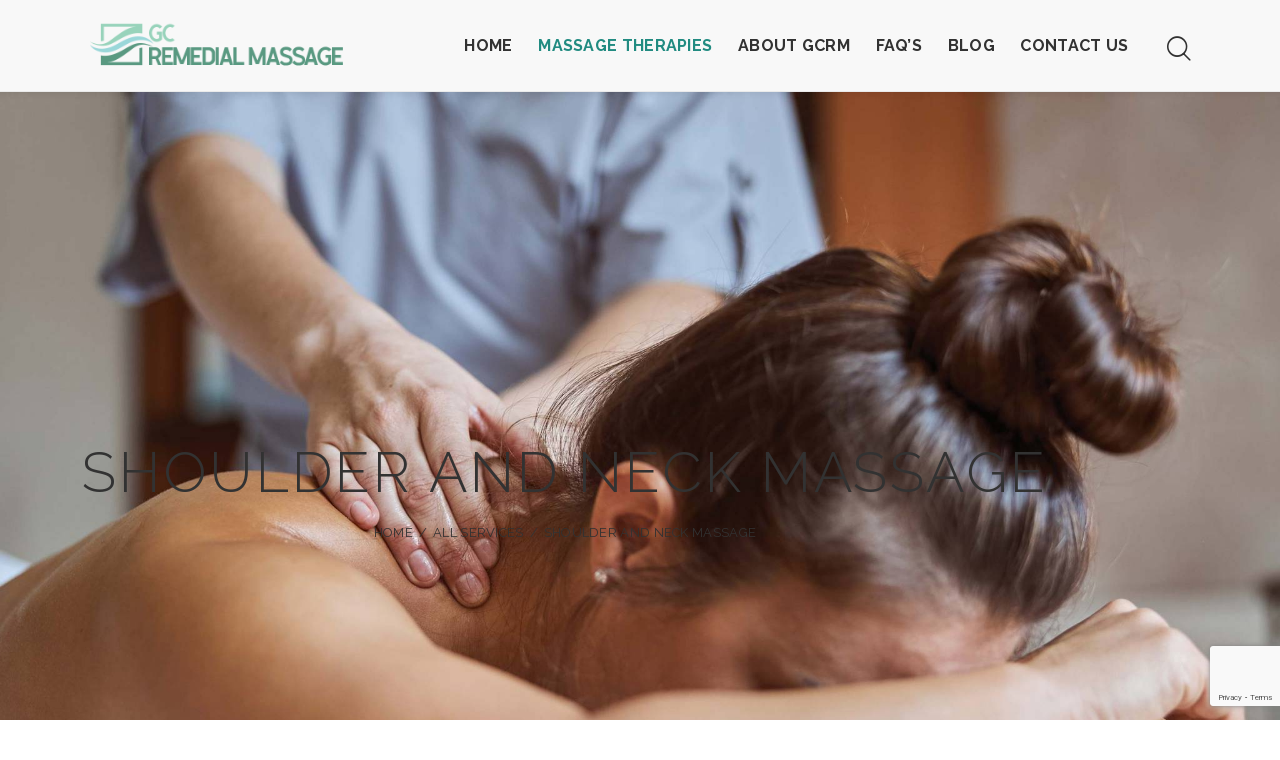

--- FILE ---
content_type: text/html; charset=UTF-8
request_url: https://gcremedialmassage.com.au/services/shoulder-and-neck-massage/
body_size: 31030
content:
<!DOCTYPE html>
<html lang="en-AU" prefix="og: https://ogp.me/ns#" class="no-js scheme_light">

<head>
				<meta charset="UTF-8">
					<meta name="viewport" content="width=device-width, initial-scale=1">
		<meta name="format-detection" content="telephone=no">
		<link rel="profile" href="//gmpg.org/xfn/11">
		
<!-- Search Engine Optimisation by Rank Math - https://rankmath.com/ -->
<title>Shoulder and Neck Massage - Remedial Massage Gold Coast</title>
<meta name="description" content="Discover the path to less discomfort and pain relief with remedial Massage Gold Coast. Specialised shoulder and neck massage therapist Southport."/>
<meta name="robots" content="follow, index, max-snippet:-1, max-video-preview:-1, max-image-preview:large"/>
<link rel="canonical" href="https://gcremedialmassage.com.au/services/shoulder-and-neck-massage/" />
<meta property="og:locale" content="en_US" />
<meta property="og:type" content="article" />
<meta property="og:title" content="Shoulder and Neck Massage - Remedial Massage Gold Coast" />
<meta property="og:description" content="Discover the path to less discomfort and pain relief with remedial Massage Gold Coast. Specialised shoulder and neck massage therapist Southport." />
<meta property="og:url" content="https://gcremedialmassage.com.au/services/shoulder-and-neck-massage/" />
<meta property="og:site_name" content="GC Remedial Massage" />
<meta property="og:updated_time" content="2024-02-04T18:12:38+10:00" />
<meta property="og:image" content="https://remedialmassagegoldcoast.b-cdn.net/wp-content/uploads/2024/01/neck-and-shoulder-massage-gold-coast.jpg" />
<meta property="og:image:secure_url" content="https://remedialmassagegoldcoast.b-cdn.net/wp-content/uploads/2024/01/neck-and-shoulder-massage-gold-coast.jpg" />
<meta property="og:image:width" content="1200" />
<meta property="og:image:height" content="900" />
<meta property="og:image:alt" content="Neck and shoulder massage Gold Coast" />
<meta property="og:image:type" content="image/jpeg" />
<meta name="twitter:card" content="summary_large_image" />
<meta name="twitter:title" content="Shoulder and Neck Massage - Remedial Massage Gold Coast" />
<meta name="twitter:description" content="Discover the path to less discomfort and pain relief with remedial Massage Gold Coast. Specialised shoulder and neck massage therapist Southport." />
<meta name="twitter:image" content="https://remedialmassagegoldcoast.b-cdn.net/wp-content/uploads/2024/01/neck-and-shoulder-massage-gold-coast.jpg" />
<script type="application/ld+json" class="rank-math-schema">{"@context":"https://schema.org","@graph":[{"@type":"Place","@id":"https://gcremedialmassage.com.au/#place","geo":{"@type":"GeoCoordinates","latitude":"-27.9560507","longitude":" 153.3987495"},"hasMap":"https://www.google.com/maps/search/?api=1&amp;query=-27.9560507, 153.3987495","address":{"@type":"PostalAddress","streetAddress":"Musgrave Avenue, Southport","addressLocality":"Gold Coast","addressRegion":"Queensland","postalCode":"4215","addressCountry":"Australia"}},{"@type":["HealthAndBeautyBusiness","Organization"],"@id":"https://gcremedialmassage.com.au/#organization","name":"GC Remedial Massage","url":"https://gcremedialmassage.com.au","email":"admin@gcremedialmassage.com.au","address":{"@type":"PostalAddress","streetAddress":"Musgrave Avenue, Southport","addressLocality":"Gold Coast","addressRegion":"Queensland","postalCode":"4215","addressCountry":"Australia"},"logo":{"@type":"ImageObject","@id":"https://gcremedialmassage.com.au/#logo","url":"https://remedialmassagegoldcoast.b-cdn.net/wp-content/uploads/2024/01/gold-coast-remedial-message-600.png","contentUrl":"https://remedialmassagegoldcoast.b-cdn.net/wp-content/uploads/2024/01/gold-coast-remedial-message-600.png","caption":"GC Remedial Massage","inLanguage":"en-AU","width":"600","height":"101"},"priceRange":"$100-$145","openingHours":["Tuesday,Saturday 08:00-13:00"],"location":{"@id":"https://gcremedialmassage.com.au/#place"},"image":{"@id":"https://gcremedialmassage.com.au/#logo"},"telephone":"+61402143955"},{"@type":"WebSite","@id":"https://gcremedialmassage.com.au/#website","url":"https://gcremedialmassage.com.au","name":"GC Remedial Massage","alternateName":"Gold Coast Remedial Massage","publisher":{"@id":"https://gcremedialmassage.com.au/#organization"},"inLanguage":"en-AU"},{"@type":"ImageObject","@id":"https://remedialmassagegoldcoast.b-cdn.net/wp-content/uploads/2024/01/neck-and-shoulder-massage-gold-coast.jpg","url":"https://remedialmassagegoldcoast.b-cdn.net/wp-content/uploads/2024/01/neck-and-shoulder-massage-gold-coast.jpg","width":"1200","height":"900","caption":"Neck and shoulder massage Gold Coast","inLanguage":"en-AU"},{"@type":"BreadcrumbList","@id":"https://gcremedialmassage.com.au/services/shoulder-and-neck-massage/#breadcrumb","itemListElement":[{"@type":"ListItem","position":"1","item":{"@id":"https://gcremedialmassage.com.au","name":"Home"}},{"@type":"ListItem","position":"2","item":{"@id":"https://gcremedialmassage.com.au/services/","name":"Services"}},{"@type":"ListItem","position":"3","item":{"@id":"https://gcremedialmassage.com.au/services/shoulder-and-neck-massage/","name":"Shoulder and Neck Massage"}}]},{"@type":"WebPage","@id":"https://gcremedialmassage.com.au/services/shoulder-and-neck-massage/#webpage","url":"https://gcremedialmassage.com.au/services/shoulder-and-neck-massage/","name":"Shoulder and Neck Massage - Remedial Massage Gold Coast","datePublished":"2023-01-04T13:30:35+10:00","dateModified":"2024-02-04T18:12:38+10:00","isPartOf":{"@id":"https://gcremedialmassage.com.au/#website"},"primaryImageOfPage":{"@id":"https://remedialmassagegoldcoast.b-cdn.net/wp-content/uploads/2024/01/neck-and-shoulder-massage-gold-coast.jpg"},"inLanguage":"en-AU","breadcrumb":{"@id":"https://gcremedialmassage.com.au/services/shoulder-and-neck-massage/#breadcrumb"}},{"@type":"Service","name":"Shoulder and Neck Massage - Remedial Massage Gold Coast","description":"Discover the path to less discomfort and pain relief with remedial Massage Gold Coast. Specialised shoulder and neck massage therapist Southport.","serviceType":"Neck and Shoulder Massage","offers":{"@type":"Offer","availability":"InStock"},"image":{"@id":"https://remedialmassagegoldcoast.b-cdn.net/wp-content/uploads/2024/01/neck-and-shoulder-massage-gold-coast.jpg"},"@id":"https://gcremedialmassage.com.au/services/shoulder-and-neck-massage/#schema-12757","mainEntityOfPage":{"@id":"https://gcremedialmassage.com.au/services/shoulder-and-neck-massage/#webpage"}}]}</script>
<!-- /Rank Math WordPress SEO plugin -->

<link rel='dns-prefetch' href='//www.googletagmanager.com' />
<link rel='dns-prefetch' href='//use.typekit.net' />
<link rel='dns-prefetch' href='//fonts.googleapis.com' />
<link rel='preconnect' href='https://remedialmassagegoldcoast.b-cdn.net' />
<link rel="alternate" title="oEmbed (JSON)" type="application/json+oembed" href="https://gcremedialmassage.com.au/wp-json/oembed/1.0/embed?url=https%3A%2F%2Fgcremedialmassage.com.au%2Fservices%2Fshoulder-and-neck-massage%2F" />
<link rel="alternate" title="oEmbed (XML)" type="text/xml+oembed" href="https://gcremedialmassage.com.au/wp-json/oembed/1.0/embed?url=https%3A%2F%2Fgcremedialmassage.com.au%2Fservices%2Fshoulder-and-neck-massage%2F&#038;format=xml" />
			<meta property="og:type" content="article" />
			<meta property="og:url" content="https://gcremedialmassage.com.au/services/shoulder-and-neck-massage/" />
			<meta property="og:title" content="Shoulder and Neck Massage" />
			<meta property="og:description" content="Neck discomfort is a leading cause for individuals seeking massage therapy. This pain is often experienced by office employees who sit in awkward postures for extended times, new mothers during feeding, students bent over their studies, among many others in a seemingly endless" />  
							<meta property="og:image" content="https://remedialmassagegoldcoast.b-cdn.net/wp-content/uploads/2024/01/neck-and-shoulder-massage-gold-coast.jpg"/>
				<style id='wp-img-auto-sizes-contain-inline-css' type='text/css'>
img:is([sizes=auto i],[sizes^="auto," i]){contain-intrinsic-size:3000px 1500px}
/*# sourceURL=wp-img-auto-sizes-contain-inline-css */
</style>
<link property="stylesheet" rel='stylesheet' id='trx_addons-icons-css' href='https://remedialmassagegoldcoast.b-cdn.net/wp-content/plugins/trx_addons/css/font-icons/css/trx_addons_icons.css' type='text/css' media='all' />
<link property="stylesheet" rel='stylesheet' id='jacqueline-font-droid-serif-css' href='https://use.typekit.net/xxq3pfj.css' type='text/css' media='all' />
<link property="stylesheet" rel='stylesheet' id='jacqueline-font-google_fonts-css' href='https://fonts.googleapis.com/css2?family=Raleway:ital,wght@0,300;0,400;0,500;0,600;0,700;1,300;1,400;1,500;1,600;1,700&#038;family=Mr+De+Haviland:ital,wght@0,400&#038;subset=latin,latin-ext&#038;display=swap' type='text/css' media='all' />
<link property="stylesheet" rel='stylesheet' id='jacqueline-fontello-css' href='https://remedialmassagegoldcoast.b-cdn.net/wp-content/themes/jacqueline/skins/default/css/font-icons/css/fontello.css' type='text/css' media='all' />
<link property="stylesheet" rel='stylesheet' id='dashicons-css' href='https://remedialmassagegoldcoast.b-cdn.net/wp-includes/css/dashicons.min.css' type='text/css' media='all' />
<link property="stylesheet" rel='stylesheet' id='post-views-counter-frontend-css' href='https://remedialmassagegoldcoast.b-cdn.net/wp-content/plugins/post-views-counter/css/frontend.css' type='text/css' media='all' />
<style id='classic-theme-styles-inline-css' type='text/css'>
/*! This file is auto-generated */
.wp-block-button__link{color:#fff;background-color:#32373c;border-radius:9999px;box-shadow:none;text-decoration:none;padding:calc(.667em + 2px) calc(1.333em + 2px);font-size:1.125em}.wp-block-file__button{background:#32373c;color:#fff;text-decoration:none}
/*# sourceURL=/wp-includes/css/classic-themes.min.css */
</style>
<style id='global-styles-inline-css' type='text/css'>
:root{--wp--preset--aspect-ratio--square: 1;--wp--preset--aspect-ratio--4-3: 4/3;--wp--preset--aspect-ratio--3-4: 3/4;--wp--preset--aspect-ratio--3-2: 3/2;--wp--preset--aspect-ratio--2-3: 2/3;--wp--preset--aspect-ratio--16-9: 16/9;--wp--preset--aspect-ratio--9-16: 9/16;--wp--preset--color--black: #000000;--wp--preset--color--cyan-bluish-gray: #abb8c3;--wp--preset--color--white: #ffffff;--wp--preset--color--pale-pink: #f78da7;--wp--preset--color--vivid-red: #cf2e2e;--wp--preset--color--luminous-vivid-orange: #ff6900;--wp--preset--color--luminous-vivid-amber: #fcb900;--wp--preset--color--light-green-cyan: #7bdcb5;--wp--preset--color--vivid-green-cyan: #00d084;--wp--preset--color--pale-cyan-blue: #8ed1fc;--wp--preset--color--vivid-cyan-blue: #0693e3;--wp--preset--color--vivid-purple: #9b51e0;--wp--preset--color--bg-color: #FFFFFF;--wp--preset--color--bd-color: #EAEAEA;--wp--preset--color--text-dark: #323232;--wp--preset--color--text-light: #9A9A9A;--wp--preset--color--text-link: #98d4bb;--wp--preset--color--text-hover: #eb96ab;--wp--preset--color--text-link-2: #e5dbd9;--wp--preset--color--text-hover-2: #eb96ab;--wp--preset--color--text-link-3: #218b81;--wp--preset--color--text-hover-3: #eb96ab;--wp--preset--gradient--vivid-cyan-blue-to-vivid-purple: linear-gradient(135deg,rgb(6,147,227) 0%,rgb(155,81,224) 100%);--wp--preset--gradient--light-green-cyan-to-vivid-green-cyan: linear-gradient(135deg,rgb(122,220,180) 0%,rgb(0,208,130) 100%);--wp--preset--gradient--luminous-vivid-amber-to-luminous-vivid-orange: linear-gradient(135deg,rgb(252,185,0) 0%,rgb(255,105,0) 100%);--wp--preset--gradient--luminous-vivid-orange-to-vivid-red: linear-gradient(135deg,rgb(255,105,0) 0%,rgb(207,46,46) 100%);--wp--preset--gradient--very-light-gray-to-cyan-bluish-gray: linear-gradient(135deg,rgb(238,238,238) 0%,rgb(169,184,195) 100%);--wp--preset--gradient--cool-to-warm-spectrum: linear-gradient(135deg,rgb(74,234,220) 0%,rgb(151,120,209) 20%,rgb(207,42,186) 40%,rgb(238,44,130) 60%,rgb(251,105,98) 80%,rgb(254,248,76) 100%);--wp--preset--gradient--blush-light-purple: linear-gradient(135deg,rgb(255,206,236) 0%,rgb(152,150,240) 100%);--wp--preset--gradient--blush-bordeaux: linear-gradient(135deg,rgb(254,205,165) 0%,rgb(254,45,45) 50%,rgb(107,0,62) 100%);--wp--preset--gradient--luminous-dusk: linear-gradient(135deg,rgb(255,203,112) 0%,rgb(199,81,192) 50%,rgb(65,88,208) 100%);--wp--preset--gradient--pale-ocean: linear-gradient(135deg,rgb(255,245,203) 0%,rgb(182,227,212) 50%,rgb(51,167,181) 100%);--wp--preset--gradient--electric-grass: linear-gradient(135deg,rgb(202,248,128) 0%,rgb(113,206,126) 100%);--wp--preset--gradient--midnight: linear-gradient(135deg,rgb(2,3,129) 0%,rgb(40,116,252) 100%);--wp--preset--font-size--small: 13px;--wp--preset--font-size--medium: 20px;--wp--preset--font-size--large: 36px;--wp--preset--font-size--x-large: 42px;--wp--preset--spacing--20: 0.44rem;--wp--preset--spacing--30: 0.67rem;--wp--preset--spacing--40: 1rem;--wp--preset--spacing--50: 1.5rem;--wp--preset--spacing--60: 2.25rem;--wp--preset--spacing--70: 3.38rem;--wp--preset--spacing--80: 5.06rem;--wp--preset--shadow--natural: 6px 6px 9px rgba(0, 0, 0, 0.2);--wp--preset--shadow--deep: 12px 12px 50px rgba(0, 0, 0, 0.4);--wp--preset--shadow--sharp: 6px 6px 0px rgba(0, 0, 0, 0.2);--wp--preset--shadow--outlined: 6px 6px 0px -3px rgb(255, 255, 255), 6px 6px rgb(0, 0, 0);--wp--preset--shadow--crisp: 6px 6px 0px rgb(0, 0, 0);}:where(.is-layout-flex){gap: 0.5em;}:where(.is-layout-grid){gap: 0.5em;}body .is-layout-flex{display: flex;}.is-layout-flex{flex-wrap: wrap;align-items: center;}.is-layout-flex > :is(*, div){margin: 0;}body .is-layout-grid{display: grid;}.is-layout-grid > :is(*, div){margin: 0;}:where(.wp-block-columns.is-layout-flex){gap: 2em;}:where(.wp-block-columns.is-layout-grid){gap: 2em;}:where(.wp-block-post-template.is-layout-flex){gap: 1.25em;}:where(.wp-block-post-template.is-layout-grid){gap: 1.25em;}.has-black-color{color: var(--wp--preset--color--black) !important;}.has-cyan-bluish-gray-color{color: var(--wp--preset--color--cyan-bluish-gray) !important;}.has-white-color{color: var(--wp--preset--color--white) !important;}.has-pale-pink-color{color: var(--wp--preset--color--pale-pink) !important;}.has-vivid-red-color{color: var(--wp--preset--color--vivid-red) !important;}.has-luminous-vivid-orange-color{color: var(--wp--preset--color--luminous-vivid-orange) !important;}.has-luminous-vivid-amber-color{color: var(--wp--preset--color--luminous-vivid-amber) !important;}.has-light-green-cyan-color{color: var(--wp--preset--color--light-green-cyan) !important;}.has-vivid-green-cyan-color{color: var(--wp--preset--color--vivid-green-cyan) !important;}.has-pale-cyan-blue-color{color: var(--wp--preset--color--pale-cyan-blue) !important;}.has-vivid-cyan-blue-color{color: var(--wp--preset--color--vivid-cyan-blue) !important;}.has-vivid-purple-color{color: var(--wp--preset--color--vivid-purple) !important;}.has-black-background-color{background-color: var(--wp--preset--color--black) !important;}.has-cyan-bluish-gray-background-color{background-color: var(--wp--preset--color--cyan-bluish-gray) !important;}.has-white-background-color{background-color: var(--wp--preset--color--white) !important;}.has-pale-pink-background-color{background-color: var(--wp--preset--color--pale-pink) !important;}.has-vivid-red-background-color{background-color: var(--wp--preset--color--vivid-red) !important;}.has-luminous-vivid-orange-background-color{background-color: var(--wp--preset--color--luminous-vivid-orange) !important;}.has-luminous-vivid-amber-background-color{background-color: var(--wp--preset--color--luminous-vivid-amber) !important;}.has-light-green-cyan-background-color{background-color: var(--wp--preset--color--light-green-cyan) !important;}.has-vivid-green-cyan-background-color{background-color: var(--wp--preset--color--vivid-green-cyan) !important;}.has-pale-cyan-blue-background-color{background-color: var(--wp--preset--color--pale-cyan-blue) !important;}.has-vivid-cyan-blue-background-color{background-color: var(--wp--preset--color--vivid-cyan-blue) !important;}.has-vivid-purple-background-color{background-color: var(--wp--preset--color--vivid-purple) !important;}.has-black-border-color{border-color: var(--wp--preset--color--black) !important;}.has-cyan-bluish-gray-border-color{border-color: var(--wp--preset--color--cyan-bluish-gray) !important;}.has-white-border-color{border-color: var(--wp--preset--color--white) !important;}.has-pale-pink-border-color{border-color: var(--wp--preset--color--pale-pink) !important;}.has-vivid-red-border-color{border-color: var(--wp--preset--color--vivid-red) !important;}.has-luminous-vivid-orange-border-color{border-color: var(--wp--preset--color--luminous-vivid-orange) !important;}.has-luminous-vivid-amber-border-color{border-color: var(--wp--preset--color--luminous-vivid-amber) !important;}.has-light-green-cyan-border-color{border-color: var(--wp--preset--color--light-green-cyan) !important;}.has-vivid-green-cyan-border-color{border-color: var(--wp--preset--color--vivid-green-cyan) !important;}.has-pale-cyan-blue-border-color{border-color: var(--wp--preset--color--pale-cyan-blue) !important;}.has-vivid-cyan-blue-border-color{border-color: var(--wp--preset--color--vivid-cyan-blue) !important;}.has-vivid-purple-border-color{border-color: var(--wp--preset--color--vivid-purple) !important;}.has-vivid-cyan-blue-to-vivid-purple-gradient-background{background: var(--wp--preset--gradient--vivid-cyan-blue-to-vivid-purple) !important;}.has-light-green-cyan-to-vivid-green-cyan-gradient-background{background: var(--wp--preset--gradient--light-green-cyan-to-vivid-green-cyan) !important;}.has-luminous-vivid-amber-to-luminous-vivid-orange-gradient-background{background: var(--wp--preset--gradient--luminous-vivid-amber-to-luminous-vivid-orange) !important;}.has-luminous-vivid-orange-to-vivid-red-gradient-background{background: var(--wp--preset--gradient--luminous-vivid-orange-to-vivid-red) !important;}.has-very-light-gray-to-cyan-bluish-gray-gradient-background{background: var(--wp--preset--gradient--very-light-gray-to-cyan-bluish-gray) !important;}.has-cool-to-warm-spectrum-gradient-background{background: var(--wp--preset--gradient--cool-to-warm-spectrum) !important;}.has-blush-light-purple-gradient-background{background: var(--wp--preset--gradient--blush-light-purple) !important;}.has-blush-bordeaux-gradient-background{background: var(--wp--preset--gradient--blush-bordeaux) !important;}.has-luminous-dusk-gradient-background{background: var(--wp--preset--gradient--luminous-dusk) !important;}.has-pale-ocean-gradient-background{background: var(--wp--preset--gradient--pale-ocean) !important;}.has-electric-grass-gradient-background{background: var(--wp--preset--gradient--electric-grass) !important;}.has-midnight-gradient-background{background: var(--wp--preset--gradient--midnight) !important;}.has-small-font-size{font-size: var(--wp--preset--font-size--small) !important;}.has-medium-font-size{font-size: var(--wp--preset--font-size--medium) !important;}.has-large-font-size{font-size: var(--wp--preset--font-size--large) !important;}.has-x-large-font-size{font-size: var(--wp--preset--font-size--x-large) !important;}
:where(.wp-block-post-template.is-layout-flex){gap: 1.25em;}:where(.wp-block-post-template.is-layout-grid){gap: 1.25em;}
:where(.wp-block-term-template.is-layout-flex){gap: 1.25em;}:where(.wp-block-term-template.is-layout-grid){gap: 1.25em;}
:where(.wp-block-columns.is-layout-flex){gap: 2em;}:where(.wp-block-columns.is-layout-grid){gap: 2em;}
:root :where(.wp-block-pullquote){font-size: 1.5em;line-height: 1.6;}
/*# sourceURL=global-styles-inline-css */
</style>
<link property="stylesheet" rel='stylesheet' id='contact-form-7-css' href='https://remedialmassagegoldcoast.b-cdn.net/wp-content/plugins/contact-form-7/includes/css/styles.css' type='text/css' media='all' />
<link property="stylesheet" rel='stylesheet' id='magnific-popup-css' href='https://remedialmassagegoldcoast.b-cdn.net/wp-content/plugins/trx_addons/js/magnific/magnific-popup.min.css' type='text/css' media='all' />
<link property="stylesheet" rel='stylesheet' id='uacf7-frontend-style-css' href='https://remedialmassagegoldcoast.b-cdn.net/wp-content/plugins/ultimate-addons-for-contact-form-7/assets/css/uacf7-frontend.css' type='text/css' media='all' />
<link property="stylesheet" rel='stylesheet' id='uacf7-form-style-css' href='https://remedialmassagegoldcoast.b-cdn.net/wp-content/plugins/ultimate-addons-for-contact-form-7/assets/css/form-style.css' type='text/css' media='all' />
<link property="stylesheet" rel='stylesheet' id='trx_addons-css' href='https://remedialmassagegoldcoast.b-cdn.net/wp-content/plugins/trx_addons/css/__styles.css' type='text/css' media='all' />
<link property="stylesheet" rel='stylesheet' id='trx_addons-widget_custom_links-css' href='https://remedialmassagegoldcoast.b-cdn.net/wp-content/plugins/trx_addons/components/widgets/custom_links/custom_links.css' type='text/css' media='all' />
<link property="stylesheet" rel='stylesheet' id='trx_addons-cf7-css' href='https://remedialmassagegoldcoast.b-cdn.net/wp-content/plugins/trx_addons/components/api/contact-form-7/contact-form-7.css' type='text/css' media='all' />
<link property="stylesheet" rel='stylesheet' id='trx_addons-sc_content-css' href='https://remedialmassagegoldcoast.b-cdn.net/wp-content/plugins/trx_addons/components/shortcodes/content/content.css' type='text/css' media='all' />
<link property="stylesheet" rel='stylesheet' id='trx_addons-sc_content-responsive-css' href='https://remedialmassagegoldcoast.b-cdn.net/wp-content/plugins/trx_addons/components/shortcodes/content/content.responsive.css' type='text/css' media='(max-width:1439px)' />
<link property="stylesheet" rel='stylesheet' id='trx_addons-animations-css' href='https://remedialmassagegoldcoast.b-cdn.net/wp-content/plugins/trx_addons/css/trx_addons.animations.css' type='text/css' media='all' />
<link property="stylesheet" rel='stylesheet' id='trx_addons-cpt_services-css' href='https://remedialmassagegoldcoast.b-cdn.net/wp-content/plugins/trx_addons/components/cpt/services/services.css' type='text/css' media='all' />
<link property="stylesheet" rel='stylesheet' id='elementor-icons-css' href='https://remedialmassagegoldcoast.b-cdn.net/wp-content/plugins/elementor/assets/lib/eicons/css/elementor-icons.min.css' type='text/css' media='all' />
<link property="stylesheet" rel='stylesheet' id='elementor-frontend-css' href='https://remedialmassagegoldcoast.b-cdn.net/wp-content/plugins/elementor/assets/css/frontend.min.css' type='text/css' media='all' />
<style id='elementor-frontend-inline-css' type='text/css'>
.elementor-kit-80{--e-global-color-primary:#98D4BB;--e-global-color-secondary:#218B81;--e-global-color-text:#EB96AB;--e-global-color-accent:#99D9DB;--e-global-color-border:#F0F3ED;--e-global-color-dark:#333;--e-global-color-light:#FAFAFA;--e-global-color-gray:#8F8F8F;--e-global-color-muted:#ABABAB;--e-global-color-placeholder:#F0F3ED;--e-global-color-77c5b60:#F8F8F8;--e-global-color-e5c41a5:#FFFFFF;--e-global-color-cb4e44c:#222222;--e-global-typography-primary-font-family:"Roboto";--e-global-typography-primary-font-weight:600;--e-global-typography-secondary-font-family:"Roboto Slab";--e-global-typography-secondary-font-weight:400;--e-global-typography-text-font-family:"Roboto";--e-global-typography-text-font-weight:400;--e-global-typography-accent-font-family:"Roboto";--e-global-typography-accent-font-weight:500;}.elementor-kit-80 label{color:#FFFFFF;}.elementor-kit-80 input:not([type="button"]):not([type="submit"]),.elementor-kit-80 textarea,.elementor-kit-80 .elementor-field-textual{color:var( --e-global-color-e5c41a5 );accent-color:var( --e-global-color-77c5b60 );}.elementor-kit-80 input:focus:not([type="button"]):not([type="submit"]),.elementor-kit-80 textarea:focus,.elementor-kit-80 .elementor-field-textual:focus{color:#FFFFFF;accent-color:#FFFFFF;}.elementor-section.elementor-section-boxed > .elementor-container{max-width:1390px;}.e-con{--container-max-width:1390px;}.elementor-widget:not(:last-child){margin-block-end:20px;}.elementor-element{--widgets-spacing:20px 20px;--widgets-spacing-row:20px;--widgets-spacing-column:20px;}{}.top_panel_title{display:var(--page-title-display);}@media(max-width:1024px){.elementor-section.elementor-section-boxed > .elementor-container{max-width:1024px;}.e-con{--container-max-width:1024px;}}@media(max-width:767px){.elementor-section.elementor-section-boxed > .elementor-container{max-width:767px;}.e-con{--container-max-width:767px;}}
.elementor-122 .elementor-element.elementor-element-675ce16:not(.elementor-motion-effects-element-type-background), .elementor-122 .elementor-element.elementor-element-675ce16 > .elementor-motion-effects-container > .elementor-motion-effects-layer{background-image:url("https://remedialmassagegoldcoast.b-cdn.net/wp-content/uploads/2024/01/remedial-massage-gold-coast-5-scaled.jpg");background-position:center center;background-repeat:no-repeat;background-size:cover;}.elementor-122 .elementor-element.elementor-element-92f33d4 .sc_layouts_title{min-height:800px;}.elementor-122 .elementor-element.elementor-element-675ce16 .trx_addons_bg_text{z-index:0;}.elementor-122 .elementor-element.elementor-element-675ce16 .trx_addons_bg_text.trx_addons_marquee_wrap:not(.trx_addons_marquee_reverse) .trx_addons_marquee_element{padding-right:50px;}.elementor-122 .elementor-element.elementor-element-675ce16 .trx_addons_bg_text.trx_addons_marquee_wrap.trx_addons_marquee_reverse .trx_addons_marquee_element{padding-left:50px;}.elementor-122 .elementor-element.elementor-element-675ce16{transition:background 0.3s, border 0.3s, border-radius 0.3s, box-shadow 0.3s;}.elementor-122 .elementor-element.elementor-element-675ce16 > .elementor-background-overlay{transition:background 0.3s, border-radius 0.3s, opacity 0.3s;}.elementor-122 .elementor-element.elementor-element-a542c0b .trx_addons_bg_text{z-index:0;}.elementor-122 .elementor-element.elementor-element-a542c0b .trx_addons_bg_text.trx_addons_marquee_wrap:not(.trx_addons_marquee_reverse) .trx_addons_marquee_element{padding-right:50px;}.elementor-122 .elementor-element.elementor-element-a542c0b .trx_addons_bg_text.trx_addons_marquee_wrap.trx_addons_marquee_reverse .trx_addons_marquee_element{padding-left:50px;}.elementor-122 .elementor-element.elementor-element-255c074 > .elementor-widget-container{padding:80px 0px 30px 0px;}.elementor-122 .elementor-element.elementor-element-b563b39 .trx_addons_bg_text{z-index:0;}.elementor-122 .elementor-element.elementor-element-b563b39 .trx_addons_bg_text.trx_addons_marquee_wrap:not(.trx_addons_marquee_reverse) .trx_addons_marquee_element{padding-right:50px;}.elementor-122 .elementor-element.elementor-element-b563b39 .trx_addons_bg_text.trx_addons_marquee_wrap.trx_addons_marquee_reverse .trx_addons_marquee_element{padding-left:50px;}.elementor-122 .elementor-element.elementor-element-ac784a2 .elementor-button{background-color:var( --e-global-color-accent );}.elementor-122 .elementor-element.elementor-element-ac784a2 > .elementor-widget-container{padding:30px 0px 80px 0px;}.elementor-122 .elementor-element.elementor-element-ac784a2 .elementor-button-content-wrapper{flex-direction:row;}.elementor-122 .elementor-element.elementor-element-18e2d29:not(.elementor-motion-effects-element-type-background), .elementor-122 .elementor-element.elementor-element-18e2d29 > .elementor-motion-effects-container > .elementor-motion-effects-layer{background-color:var( --e-global-color-primary );}.elementor-122 .elementor-element.elementor-element-18e2d29 .trx_addons_bg_text{z-index:0;}.elementor-122 .elementor-element.elementor-element-18e2d29 .trx_addons_bg_text.trx_addons_marquee_wrap:not(.trx_addons_marquee_reverse) .trx_addons_marquee_element{padding-right:50px;}.elementor-122 .elementor-element.elementor-element-18e2d29 .trx_addons_bg_text.trx_addons_marquee_wrap.trx_addons_marquee_reverse .trx_addons_marquee_element{padding-left:50px;}.elementor-122 .elementor-element.elementor-element-18e2d29{transition:background 0.3s, border 0.3s, border-radius 0.3s, box-shadow 0.3s;}.elementor-122 .elementor-element.elementor-element-18e2d29 > .elementor-background-overlay{transition:background 0.3s, border-radius 0.3s, opacity 0.3s;}.elementor-122 .elementor-element.elementor-element-cb7723f:not(.elementor-motion-effects-element-type-background) > .elementor-widget-wrap, .elementor-122 .elementor-element.elementor-element-cb7723f > .elementor-widget-wrap > .elementor-motion-effects-container > .elementor-motion-effects-layer{background-image:url("https://remedialmassagegoldcoast.b-cdn.net/wp-content/uploads/2024/01/neck-and-shoulder-remedial-massage-gold-coast.jpg");background-position:center center;background-repeat:no-repeat;background-size:cover;}.elementor-122 .elementor-element.elementor-element-f83b600{--spacer-size:800px;}.elementor-122 .elementor-element.elementor-element-cb7723f > .elementor-element-populated{transition:background 0.3s, border 0.3s, border-radius 0.3s, box-shadow 0.3s;}.elementor-122 .elementor-element.elementor-element-cb7723f > .elementor-element-populated > .elementor-background-overlay{transition:background 0.3s, border-radius 0.3s, opacity 0.3s;}.elementor-122 .elementor-element.elementor-element-712db49 > .elementor-element-populated.elementor-column-wrap{padding:15% 15% 15% 15%;}.elementor-122 .elementor-element.elementor-element-712db49 > .elementor-element-populated.elementor-widget-wrap{padding:15% 15% 15% 15%;}.elementor-122 .elementor-element.elementor-element-abea5d4 > .elementor-widget-container{margin:0px 0px 30px 0px;padding:0px 0px 0px 0px;}.elementor-122 .elementor-element.elementor-element-abea5d4 .elementor-heading-title{color:var( --e-global-color-e5c41a5 );}.elementor-122 .elementor-element.elementor-element-f382691 > .elementor-widget-container{padding:0px 0px 30px 0px;}.elementor-122 .elementor-element.elementor-element-f382691{color:var( --e-global-color-e5c41a5 );}.elementor-122 .elementor-element.elementor-element-041ae38 .elementor-button{background-color:var( --e-global-color-text );}.elementor-122 .elementor-element.elementor-element-041ae38 > .elementor-widget-container{padding:0px 0px 0px 0px;}.elementor-122 .elementor-element.elementor-element-041ae38 .elementor-button-content-wrapper{flex-direction:row;}.elementor-122 .elementor-element.elementor-element-fd8939d .trx_addons_bg_text{z-index:0;}.elementor-122 .elementor-element.elementor-element-fd8939d .trx_addons_bg_text.trx_addons_marquee_wrap:not(.trx_addons_marquee_reverse) .trx_addons_marquee_element{padding-right:50px;}.elementor-122 .elementor-element.elementor-element-fd8939d .trx_addons_bg_text.trx_addons_marquee_wrap.trx_addons_marquee_reverse .trx_addons_marquee_element{padding-left:50px;}.elementor-122 .elementor-element.elementor-element-fd8939d{padding:80px 0px 80px 0px;}.elementor-122 .elementor-element.elementor-element-dcaa70d .sc_item_title_text{-webkit-text-stroke-width:0px;}.elementor-122 .elementor-element.elementor-element-dcaa70d .sc_item_title_text2{-webkit-text-stroke-width:0px;}.elementor-122 .elementor-element.elementor-element-b669df9:not(.elementor-motion-effects-element-type-background), .elementor-122 .elementor-element.elementor-element-b669df9 > .elementor-motion-effects-container > .elementor-motion-effects-layer{background-color:var( --e-global-color-placeholder );}.elementor-122 .elementor-element.elementor-element-b669df9 .trx_addons_bg_text{z-index:0;}.elementor-122 .elementor-element.elementor-element-b669df9 .trx_addons_bg_text.trx_addons_marquee_wrap:not(.trx_addons_marquee_reverse) .trx_addons_marquee_element{padding-right:50px;}.elementor-122 .elementor-element.elementor-element-b669df9 .trx_addons_bg_text.trx_addons_marquee_wrap.trx_addons_marquee_reverse .trx_addons_marquee_element{padding-left:50px;}.elementor-122 .elementor-element.elementor-element-b669df9{transition:background 0.3s, border 0.3s, border-radius 0.3s, box-shadow 0.3s;}.elementor-122 .elementor-element.elementor-element-b669df9 > .elementor-background-overlay{transition:background 0.3s, border-radius 0.3s, opacity 0.3s;}.elementor-122 .elementor-element.elementor-element-a8bf954 > .elementor-widget-container{padding:80px 0px 80px 0px;}.elementor-122 .elementor-element.elementor-element-4cba911:not(.elementor-motion-effects-element-type-background), .elementor-122 .elementor-element.elementor-element-4cba911 > .elementor-motion-effects-container > .elementor-motion-effects-layer{background-color:var( --e-global-color-secondary );}.elementor-122 .elementor-element.elementor-element-4cba911 .trx_addons_bg_text{z-index:0;}.elementor-122 .elementor-element.elementor-element-4cba911 .trx_addons_bg_text.trx_addons_marquee_wrap:not(.trx_addons_marquee_reverse) .trx_addons_marquee_element{padding-right:50px;}.elementor-122 .elementor-element.elementor-element-4cba911 .trx_addons_bg_text.trx_addons_marquee_wrap.trx_addons_marquee_reverse .trx_addons_marquee_element{padding-left:50px;}.elementor-122 .elementor-element.elementor-element-4cba911{transition:background 0.3s, border 0.3s, border-radius 0.3s, box-shadow 0.3s;}.elementor-122 .elementor-element.elementor-element-4cba911 > .elementor-background-overlay{transition:background 0.3s, border-radius 0.3s, opacity 0.3s;}@media(max-width:1024px){.elementor-122 .elementor-element.elementor-element-712db49 > .elementor-element-populated.elementor-column-wrap{padding:10% 10% 10% 10%;}.elementor-122 .elementor-element.elementor-element-712db49 > .elementor-element-populated.elementor-widget-wrap{padding:10% 10% 10% 10%;}}@media(max-width:767px){.elementor-122 .elementor-element.elementor-element-675ce16:not(.elementor-motion-effects-element-type-background), .elementor-122 .elementor-element.elementor-element-675ce16 > .elementor-motion-effects-container > .elementor-motion-effects-layer{background-image:url("https://remedialmassagegoldcoast.b-cdn.net/wp-content/uploads/2024/01/gold-coast-emedial-massage-therapist-4-1.jpg");background-position:bottom center;}.elementor-122 .elementor-element.elementor-element-92f33d4 .sc_layouts_title{min-height:600px;}.elementor-122 .elementor-element.elementor-element-712db49 > .elementor-element-populated.elementor-column-wrap{padding:25px 25px 25px 25px;}.elementor-122 .elementor-element.elementor-element-712db49 > .elementor-element-populated.elementor-widget-wrap{padding:25px 25px 25px 25px;}}
/*# sourceURL=elementor-frontend-inline-css */
</style>
<link property="stylesheet" rel='stylesheet' id='widget-spacer-css' href='https://remedialmassagegoldcoast.b-cdn.net/wp-content/plugins/elementor/assets/css/widget-spacer.min.css' type='text/css' media='all' />
<link property="stylesheet" rel='stylesheet' id='widget-heading-css' href='https://remedialmassagegoldcoast.b-cdn.net/wp-content/plugins/elementor/assets/css/widget-heading.min.css' type='text/css' media='all' />
<link property="stylesheet" rel='stylesheet' id='wpgdprc-front-css-css' href='https://remedialmassagegoldcoast.b-cdn.net/wp-content/plugins/wp-gdpr-compliance/Assets/css/front.css' type='text/css' media='all' />
<style id='wpgdprc-front-css-inline-css' type='text/css'>
:root{--wp-gdpr--bar--background-color: #000000;--wp-gdpr--bar--color: #ffffff;--wp-gdpr--button--background-color: #000000;--wp-gdpr--button--background-color--darken: #000000;--wp-gdpr--button--color: #ffffff;}
/*# sourceURL=wpgdprc-front-css-inline-css */
</style>

<style id="elementor-post-398">.elementor-398 .elementor-element.elementor-element-ab17909 .trx_addons_bg_text{z-index:0;}.elementor-398 .elementor-element.elementor-element-ab17909 .trx_addons_bg_text.trx_addons_marquee_wrap:not(.trx_addons_marquee_reverse) .trx_addons_marquee_element{padding-right:50px;}.elementor-398 .elementor-element.elementor-element-ab17909 .trx_addons_bg_text.trx_addons_marquee_wrap.trx_addons_marquee_reverse .trx_addons_marquee_element{padding-left:50px;}.elementor-398 .elementor-element.elementor-element-ab17909{transition:background 0.3s, border 0.3s, border-radius 0.3s, box-shadow 0.3s;}.elementor-398 .elementor-element.elementor-element-ab17909 > .elementor-background-overlay{transition:background 0.3s, border-radius 0.3s, opacity 0.3s;}.elementor-398 .elementor-element.elementor-element-05e061a > .elementor-widget-container{background-color:#F0F3ED;}.elementor-398 .elementor-element.elementor-element-05e061a .sc_item_title_text{-webkit-text-stroke-width:0px;}.elementor-398 .elementor-element.elementor-element-05e061a .sc_item_title_text2{-webkit-text-stroke-width:0px;}.elementor-398 .elementor-element.elementor-element-57cd4c1:not(.elementor-motion-effects-element-type-background), .elementor-398 .elementor-element.elementor-element-57cd4c1 > .elementor-motion-effects-container > .elementor-motion-effects-layer{background-color:#F0F3ED;}.elementor-398 .elementor-element.elementor-element-57cd4c1 .trx_addons_bg_text{z-index:0;}.elementor-398 .elementor-element.elementor-element-57cd4c1 .trx_addons_bg_text.trx_addons_marquee_wrap:not(.trx_addons_marquee_reverse) .trx_addons_marquee_element{padding-right:50px;}.elementor-398 .elementor-element.elementor-element-57cd4c1 .trx_addons_bg_text.trx_addons_marquee_wrap.trx_addons_marquee_reverse .trx_addons_marquee_element{padding-left:50px;}.elementor-398 .elementor-element.elementor-element-57cd4c1{transition:background 0.3s, border 0.3s, border-radius 0.3s, box-shadow 0.3s;}.elementor-398 .elementor-element.elementor-element-57cd4c1 > .elementor-background-overlay{transition:background 0.3s, border-radius 0.3s, opacity 0.3s;}.elementor-398 .elementor-element.elementor-element-3265ecf > .elementor-widget-container{padding:50px 0px 50px 0px;}.trx-addons-layout--edit-mode .trx-addons-layout__inner{background-color:var(--theme-color-bg_color);}.trx-addons-layout--single-preview .trx-addons-layout__inner{background-color:var(--theme-color-bg_color);}</style>
<style id="elementor-post-418">.elementor-418 .elementor-element.elementor-element-5a121c5:not(.elementor-motion-effects-element-type-background), .elementor-418 .elementor-element.elementor-element-5a121c5 > .elementor-motion-effects-container > .elementor-motion-effects-layer{background-color:#218B81;}.elementor-418 .elementor-element.elementor-element-5a121c5 .trx_addons_bg_text{z-index:0;}.elementor-418 .elementor-element.elementor-element-5a121c5 .trx_addons_bg_text.trx_addons_marquee_wrap:not(.trx_addons_marquee_reverse) .trx_addons_marquee_element{padding-right:50px;}.elementor-418 .elementor-element.elementor-element-5a121c5 .trx_addons_bg_text.trx_addons_marquee_wrap.trx_addons_marquee_reverse .trx_addons_marquee_element{padding-left:50px;}.elementor-418 .elementor-element.elementor-element-5a121c5{transition:background 0.3s, border 0.3s, border-radius 0.3s, box-shadow 0.3s;padding:50px 0px 50px 0px;}.elementor-418 .elementor-element.elementor-element-5a121c5 > .elementor-background-overlay{transition:background 0.3s, border-radius 0.3s, opacity 0.3s;}.elementor-418 .elementor-element.elementor-element-811d69c > .elementor-element-populated.elementor-column-wrap{padding:50px 50px 50px 50px;}.elementor-418 .elementor-element.elementor-element-811d69c > .elementor-element-populated.elementor-widget-wrap{padding:50px 50px 50px 50px;}.elementor-418 .elementor-element.elementor-element-6d04b3c .elementor-heading-title{color:#FFFFFF;}.elementor-418 .elementor-element.elementor-element-9f634ea > .elementor-widget-container{padding:30px 0px 50px 0px;}.elementor-418 .elementor-element.elementor-element-9f634ea{color:#FFFFFF;}.elementor-418 .elementor-element.elementor-element-77a75c0 > .elementor-widget-container{padding:0px 0px 20px 0px;}.elementor-418 .elementor-element.elementor-element-77a75c0 .elementor-icon-list-items:not(.elementor-inline-items) .elementor-icon-list-item:not(:last-child){padding-block-end:calc(14px/2);}.elementor-418 .elementor-element.elementor-element-77a75c0 .elementor-icon-list-items:not(.elementor-inline-items) .elementor-icon-list-item:not(:first-child){margin-block-start:calc(14px/2);}.elementor-418 .elementor-element.elementor-element-77a75c0 .elementor-icon-list-items.elementor-inline-items .elementor-icon-list-item{margin-inline:calc(14px/2);}.elementor-418 .elementor-element.elementor-element-77a75c0 .elementor-icon-list-items.elementor-inline-items{margin-inline:calc(-14px/2);}.elementor-418 .elementor-element.elementor-element-77a75c0 .elementor-icon-list-items.elementor-inline-items .elementor-icon-list-item:after{inset-inline-end:calc(-14px/2);}.elementor-418 .elementor-element.elementor-element-77a75c0 .elementor-icon-list-icon i{color:#FFFFFF;transition:color 0.3s;}.elementor-418 .elementor-element.elementor-element-77a75c0 .elementor-icon-list-icon svg{fill:#FFFFFF;transition:fill 0.3s;}.elementor-418 .elementor-element.elementor-element-77a75c0{--e-icon-list-icon-size:20px;--icon-vertical-offset:0px;}.elementor-418 .elementor-element.elementor-element-77a75c0 .elementor-icon-list-item > .elementor-icon-list-text, .elementor-418 .elementor-element.elementor-element-77a75c0 .elementor-icon-list-item > a{font-size:22px;}.elementor-418 .elementor-element.elementor-element-77a75c0 .elementor-icon-list-text{color:#FFFFFF;transition:color 0.3s;}.elementor-418 .elementor-element.elementor-element-e4f9939 > .elementor-widget-container{padding:30px 0px 0px 0px;}.elementor-418 .elementor-element.elementor-element-e4f9939{color:#FFFFFF;}.elementor-418 .elementor-element.elementor-element-c0935a3 > .elementor-element-populated.elementor-column-wrap{padding:50px 50px 50px 50px;}.elementor-418 .elementor-element.elementor-element-c0935a3 > .elementor-element-populated.elementor-widget-wrap{padding:50px 50px 50px 50px;}.trx-addons-layout--edit-mode .trx-addons-layout__inner{background-color:var(--theme-color-bg_color);}.trx-addons-layout--single-preview .trx-addons-layout__inner{background-color:var(--theme-color-bg_color);}@media(max-width:1024px){.elementor-418 .elementor-element.elementor-element-811d69c > .elementor-element-populated.elementor-column-wrap{padding:20px 20px 20px 20px;}.elementor-418 .elementor-element.elementor-element-811d69c > .elementor-element-populated.elementor-widget-wrap{padding:20px 20px 20px 20px;}.elementor-418 .elementor-element.elementor-element-77a75c0{--e-icon-list-icon-size:16px;}.elementor-418 .elementor-element.elementor-element-77a75c0 .elementor-icon-list-item > .elementor-icon-list-text, .elementor-418 .elementor-element.elementor-element-77a75c0 .elementor-icon-list-item > a{font-size:18px;}.elementor-418 .elementor-element.elementor-element-c0935a3 > .elementor-element-populated.elementor-column-wrap{padding:20px 20px 20px 20px;}.elementor-418 .elementor-element.elementor-element-c0935a3 > .elementor-element-populated.elementor-widget-wrap{padding:20px 20px 20px 20px;}}@media(max-width:767px){.elementor-418 .elementor-element.elementor-element-811d69c > .elementor-element-populated.elementor-column-wrap{padding:15px 15px 15px 15px;}.elementor-418 .elementor-element.elementor-element-811d69c > .elementor-element-populated.elementor-widget-wrap{padding:15px 15px 15px 15px;}.elementor-418 .elementor-element.elementor-element-77a75c0 .elementor-icon-list-items:not(.elementor-inline-items) .elementor-icon-list-item:not(:last-child){padding-block-end:calc(10px/2);}.elementor-418 .elementor-element.elementor-element-77a75c0 .elementor-icon-list-items:not(.elementor-inline-items) .elementor-icon-list-item:not(:first-child){margin-block-start:calc(10px/2);}.elementor-418 .elementor-element.elementor-element-77a75c0 .elementor-icon-list-items.elementor-inline-items .elementor-icon-list-item{margin-inline:calc(10px/2);}.elementor-418 .elementor-element.elementor-element-77a75c0 .elementor-icon-list-items.elementor-inline-items{margin-inline:calc(-10px/2);}.elementor-418 .elementor-element.elementor-element-77a75c0 .elementor-icon-list-items.elementor-inline-items .elementor-icon-list-item:after{inset-inline-end:calc(-10px/2);}.elementor-418 .elementor-element.elementor-element-77a75c0{--e-icon-list-icon-size:16px;}.elementor-418 .elementor-element.elementor-element-77a75c0 .elementor-icon-list-item > .elementor-icon-list-text, .elementor-418 .elementor-element.elementor-element-77a75c0 .elementor-icon-list-item > a{font-size:16px;}.elementor-418 .elementor-element.elementor-element-c0935a3 > .elementor-element-populated.elementor-column-wrap{padding:15px 15px 15px 15px;}.elementor-418 .elementor-element.elementor-element-c0935a3 > .elementor-element-populated.elementor-widget-wrap{padding:15px 15px 15px 15px;}}</style>
<style>
					.uacf7-uacf7style-36 label {
						color: #ffffff;font-style: normal;font-weight: normal;					}

					.uacf7-uacf7style-36 input[type="email"],
					.uacf7-uacf7style-36 input[type="number"],
					.uacf7-uacf7style-36 input[type="password"],
					.uacf7-uacf7style-36 input[type="search"],
					.uacf7-uacf7style-36 input[type="tel"],
					.uacf7-uacf7style-36 input[type="text"],
					.uacf7-uacf7style-36 input[type="url"],
					.uacf7-uacf7style-36 input[type="date"],
					.uacf7-uacf7style-36 input[type="radio"],
					.uacf7-uacf7style-36 input[type="checkbox"],
					.uacf7-uacf7style-36 select,
					.uacf7-uacf7style-36 textarea {
						color: #ffffff;font-size: 20px;font-style: normal;font-weight: normal;border-width: 2px !important;border-color: #e0f3e0 !important;border-style: solid!important;padding-right: 10px;padding-left: 10px;					}

					.uacf7-uacf7style-36 .wpcf7-radio span,
					.uacf7-uacf7style-36 .wpcf7-checkbox span {
						color: #ffffff;font-size: 20px;font-style: normal;font-weight: normal;					}

					.uacf7-uacf7style-36 textarea {
											}

					.wpcf7-form-control-wrap select {
						width: 100%;
					}

					.uacf7-uacf7style-36 input[type="submit"] {
						font-style: normal;font-weight: normal;border-style: none;					}

					.uacf7-uacf7style-36 input[type="submit"]:hover {
											}

									</style>
<style id="elementor-post-16">.elementor-16 .elementor-element.elementor-element-3ca822da:not(.elementor-motion-effects-element-type-background), .elementor-16 .elementor-element.elementor-element-3ca822da > .elementor-motion-effects-container > .elementor-motion-effects-layer{background-color:#212121;}.elementor-16 .elementor-element.elementor-element-3ca822da .trx_addons_bg_text{z-index:0;}.elementor-16 .elementor-element.elementor-element-3ca822da .trx_addons_bg_text.trx_addons_marquee_wrap:not(.trx_addons_marquee_reverse) .trx_addons_marquee_element{padding-right:50px;}.elementor-16 .elementor-element.elementor-element-3ca822da .trx_addons_bg_text.trx_addons_marquee_wrap.trx_addons_marquee_reverse .trx_addons_marquee_element{padding-left:50px;}.elementor-16 .elementor-element.elementor-element-3ca822da{transition:background 0.3s, border 0.3s, border-radius 0.3s, box-shadow 0.3s;padding:50px 0px 50px 0px;}.elementor-16 .elementor-element.elementor-element-3ca822da > .elementor-background-overlay{transition:background 0.3s, border-radius 0.3s, opacity 0.3s;}.elementor-16 .elementor-element.elementor-element-5c86fe5f > .elementor-element-populated{color:var( --e-global-color-77c5b60 );}.elementor-16 .elementor-element.elementor-element-47e49e2 .sc_item_title{color:var( --e-global-color-primary );}.elementor-16 .elementor-element.elementor-element-47e49e2 .sc_item_title_text{-webkit-text-stroke-width:0px;}.elementor-16 .elementor-element.elementor-element-47e49e2 .sc_item_title_text2{-webkit-text-stroke-width:0px;}.elementor-16 .elementor-element.elementor-element-46d46ff{color:#FBFBFB;}.elementor-16 .elementor-element.elementor-element-6574c33c .sc_item_title{color:var( --e-global-color-primary );}.elementor-16 .elementor-element.elementor-element-6574c33c .sc_item_title_text{-webkit-text-stroke-width:0px;}.elementor-16 .elementor-element.elementor-element-6574c33c .sc_item_title_text2{-webkit-text-stroke-width:0px;}.elementor-16 .elementor-element.elementor-element-9f6eb68 .elementor-icon-list-items:not(.elementor-inline-items) .elementor-icon-list-item:not(:last-child){padding-block-end:calc(14px/2);}.elementor-16 .elementor-element.elementor-element-9f6eb68 .elementor-icon-list-items:not(.elementor-inline-items) .elementor-icon-list-item:not(:first-child){margin-block-start:calc(14px/2);}.elementor-16 .elementor-element.elementor-element-9f6eb68 .elementor-icon-list-items.elementor-inline-items .elementor-icon-list-item{margin-inline:calc(14px/2);}.elementor-16 .elementor-element.elementor-element-9f6eb68 .elementor-icon-list-items.elementor-inline-items{margin-inline:calc(-14px/2);}.elementor-16 .elementor-element.elementor-element-9f6eb68 .elementor-icon-list-items.elementor-inline-items .elementor-icon-list-item:after{inset-inline-end:calc(-14px/2);}.elementor-16 .elementor-element.elementor-element-9f6eb68 .elementor-icon-list-icon i{color:var( --e-global-color-77c5b60 );transition:color 0.3s;}.elementor-16 .elementor-element.elementor-element-9f6eb68 .elementor-icon-list-icon svg{fill:var( --e-global-color-77c5b60 );transition:fill 0.3s;}.elementor-16 .elementor-element.elementor-element-9f6eb68{--e-icon-list-icon-size:14px;--icon-vertical-offset:0px;}.elementor-16 .elementor-element.elementor-element-9f6eb68 .elementor-icon-list-text{color:var( --e-global-color-77c5b60 );transition:color 0.3s;}.elementor-16 .elementor-element.elementor-element-3feff2aa .sc_item_title{color:var( --e-global-color-primary );}.elementor-16 .elementor-element.elementor-element-3feff2aa .sc_item_title_text{-webkit-text-stroke-width:0px;}.elementor-16 .elementor-element.elementor-element-3feff2aa .sc_item_title_text2{-webkit-text-stroke-width:0px;}.elementor-16 .elementor-element.elementor-element-259dca6b > .elementor-widget-container{padding:0px 0px 2px 0px;}.elementor-16 .elementor-element.elementor-element-259dca6b .sc_item_title{color:var( --e-global-color-primary );}.elementor-16 .elementor-element.elementor-element-259dca6b .sc_item_title_text{-webkit-text-stroke-width:0px;}.elementor-16 .elementor-element.elementor-element-259dca6b .sc_item_title_text2{-webkit-text-stroke-width:0px;}.elementor-16 .elementor-element.elementor-element-322cd3a2:not(.elementor-motion-effects-element-type-background), .elementor-16 .elementor-element.elementor-element-322cd3a2 > .elementor-motion-effects-container > .elementor-motion-effects-layer{background-color:#1C1C1C;}.elementor-16 .elementor-element.elementor-element-322cd3a2 .trx_addons_bg_text{z-index:0;}.elementor-16 .elementor-element.elementor-element-322cd3a2 .trx_addons_bg_text.trx_addons_marquee_wrap:not(.trx_addons_marquee_reverse) .trx_addons_marquee_element{padding-right:50px;}.elementor-16 .elementor-element.elementor-element-322cd3a2 .trx_addons_bg_text.trx_addons_marquee_wrap.trx_addons_marquee_reverse .trx_addons_marquee_element{padding-left:50px;}.elementor-16 .elementor-element.elementor-element-322cd3a2{transition:background 0.3s, border 0.3s, border-radius 0.3s, box-shadow 0.3s;padding:0px 0px 0px 0px;}.elementor-16 .elementor-element.elementor-element-322cd3a2 > .elementor-background-overlay{transition:background 0.3s, border-radius 0.3s, opacity 0.3s;}.elementor-16 .elementor-element.elementor-element-3147c7b > .elementor-widget-container{padding:30px 0px 30px 0px;}.elementor-16 .elementor-element.elementor-element-3147c7b{font-size:14px;line-height:1.2em;color:#9A9A9A;}.trx-addons-layout--edit-mode .trx-addons-layout__inner{background-color:var(--theme-color-bg_color);}.trx-addons-layout--single-preview .trx-addons-layout__inner{background-color:var(--theme-color-bg_color);}@media(max-width:767px){.elementor-16 .elementor-element.elementor-element-1ea2eaa5 > .elementor-element-populated{margin:20px 0px 0px 0px;--e-column-margin-right:0px;--e-column-margin-left:0px;}.elementor-16 .elementor-element.elementor-element-476180ef > .elementor-element-populated{margin:20px 0px 0px 0px;--e-column-margin-right:0px;--e-column-margin-left:0px;}.elementor-16 .elementor-element.elementor-element-278e01a6 > .elementor-element-populated{margin:20px 0px 0px 0px;--e-column-margin-right:0px;--e-column-margin-left:0px;}.elementor-16 .elementor-element.elementor-element-3147c7b{line-height:1.4em;}}@media(min-width:768px){.elementor-16 .elementor-element.elementor-element-5c86fe5f{width:30%;}.elementor-16 .elementor-element.elementor-element-1ea2eaa5{width:25%;}.elementor-16 .elementor-element.elementor-element-476180ef{width:22.467%;}.elementor-16 .elementor-element.elementor-element-278e01a6{width:22.5%;}}@media(max-width:1024px) and (min-width:768px){.elementor-16 .elementor-element.elementor-element-5c86fe5f{width:30%;}.elementor-16 .elementor-element.elementor-element-1ea2eaa5{width:25%;}.elementor-16 .elementor-element.elementor-element-476180ef{width:22.5%;}.elementor-16 .elementor-element.elementor-element-278e01a6{width:22.5%;}}</style>
<style>.elementor-16 .elementor-element.elementor-element-3ca822da:not(.elementor-motion-effects-element-type-background), .elementor-16 .elementor-element.elementor-element-3ca822da > .elementor-motion-effects-container > .elementor-motion-effects-layer{background-color:#212121;}.elementor-16 .elementor-element.elementor-element-3ca822da .trx_addons_bg_text{z-index:0;}.elementor-16 .elementor-element.elementor-element-3ca822da .trx_addons_bg_text.trx_addons_marquee_wrap:not(.trx_addons_marquee_reverse) .trx_addons_marquee_element{padding-right:50px;}.elementor-16 .elementor-element.elementor-element-3ca822da .trx_addons_bg_text.trx_addons_marquee_wrap.trx_addons_marquee_reverse .trx_addons_marquee_element{padding-left:50px;}.elementor-16 .elementor-element.elementor-element-3ca822da{transition:background 0.3s, border 0.3s, border-radius 0.3s, box-shadow 0.3s;padding:50px 0px 50px 0px;}.elementor-16 .elementor-element.elementor-element-3ca822da > .elementor-background-overlay{transition:background 0.3s, border-radius 0.3s, opacity 0.3s;}.elementor-16 .elementor-element.elementor-element-5c86fe5f > .elementor-element-populated{color:var( --e-global-color-77c5b60 );}.elementor-16 .elementor-element.elementor-element-47e49e2 .sc_item_title{color:var( --e-global-color-primary );}.elementor-16 .elementor-element.elementor-element-47e49e2 .sc_item_title_text{-webkit-text-stroke-width:0px;}.elementor-16 .elementor-element.elementor-element-47e49e2 .sc_item_title_text2{-webkit-text-stroke-width:0px;}.elementor-16 .elementor-element.elementor-element-46d46ff{color:#FBFBFB;}.elementor-16 .elementor-element.elementor-element-6574c33c .sc_item_title{color:var( --e-global-color-primary );}.elementor-16 .elementor-element.elementor-element-6574c33c .sc_item_title_text{-webkit-text-stroke-width:0px;}.elementor-16 .elementor-element.elementor-element-6574c33c .sc_item_title_text2{-webkit-text-stroke-width:0px;}.elementor-16 .elementor-element.elementor-element-9f6eb68 .elementor-icon-list-items:not(.elementor-inline-items) .elementor-icon-list-item:not(:last-child){padding-block-end:calc(14px/2);}.elementor-16 .elementor-element.elementor-element-9f6eb68 .elementor-icon-list-items:not(.elementor-inline-items) .elementor-icon-list-item:not(:first-child){margin-block-start:calc(14px/2);}.elementor-16 .elementor-element.elementor-element-9f6eb68 .elementor-icon-list-items.elementor-inline-items .elementor-icon-list-item{margin-inline:calc(14px/2);}.elementor-16 .elementor-element.elementor-element-9f6eb68 .elementor-icon-list-items.elementor-inline-items{margin-inline:calc(-14px/2);}.elementor-16 .elementor-element.elementor-element-9f6eb68 .elementor-icon-list-items.elementor-inline-items .elementor-icon-list-item:after{inset-inline-end:calc(-14px/2);}.elementor-16 .elementor-element.elementor-element-9f6eb68 .elementor-icon-list-icon i{color:var( --e-global-color-77c5b60 );transition:color 0.3s;}.elementor-16 .elementor-element.elementor-element-9f6eb68 .elementor-icon-list-icon svg{fill:var( --e-global-color-77c5b60 );transition:fill 0.3s;}.elementor-16 .elementor-element.elementor-element-9f6eb68{--e-icon-list-icon-size:14px;--icon-vertical-offset:0px;}.elementor-16 .elementor-element.elementor-element-9f6eb68 .elementor-icon-list-text{color:var( --e-global-color-77c5b60 );transition:color 0.3s;}.elementor-16 .elementor-element.elementor-element-3feff2aa .sc_item_title{color:var( --e-global-color-primary );}.elementor-16 .elementor-element.elementor-element-3feff2aa .sc_item_title_text{-webkit-text-stroke-width:0px;}.elementor-16 .elementor-element.elementor-element-3feff2aa .sc_item_title_text2{-webkit-text-stroke-width:0px;}.elementor-16 .elementor-element.elementor-element-259dca6b > .elementor-widget-container{padding:0px 0px 2px 0px;}.elementor-16 .elementor-element.elementor-element-259dca6b .sc_item_title{color:var( --e-global-color-primary );}.elementor-16 .elementor-element.elementor-element-259dca6b .sc_item_title_text{-webkit-text-stroke-width:0px;}.elementor-16 .elementor-element.elementor-element-259dca6b .sc_item_title_text2{-webkit-text-stroke-width:0px;}.elementor-16 .elementor-element.elementor-element-322cd3a2:not(.elementor-motion-effects-element-type-background), .elementor-16 .elementor-element.elementor-element-322cd3a2 > .elementor-motion-effects-container > .elementor-motion-effects-layer{background-color:#1C1C1C;}.elementor-16 .elementor-element.elementor-element-322cd3a2 .trx_addons_bg_text{z-index:0;}.elementor-16 .elementor-element.elementor-element-322cd3a2 .trx_addons_bg_text.trx_addons_marquee_wrap:not(.trx_addons_marquee_reverse) .trx_addons_marquee_element{padding-right:50px;}.elementor-16 .elementor-element.elementor-element-322cd3a2 .trx_addons_bg_text.trx_addons_marquee_wrap.trx_addons_marquee_reverse .trx_addons_marquee_element{padding-left:50px;}.elementor-16 .elementor-element.elementor-element-322cd3a2{transition:background 0.3s, border 0.3s, border-radius 0.3s, box-shadow 0.3s;padding:0px 0px 0px 0px;}.elementor-16 .elementor-element.elementor-element-322cd3a2 > .elementor-background-overlay{transition:background 0.3s, border-radius 0.3s, opacity 0.3s;}.elementor-16 .elementor-element.elementor-element-3147c7b > .elementor-widget-container{padding:30px 0px 30px 0px;}.elementor-16 .elementor-element.elementor-element-3147c7b{font-size:14px;line-height:1.2em;color:#9A9A9A;}.trx-addons-layout--edit-mode .trx-addons-layout__inner{background-color:var(--theme-color-bg_color);}.trx-addons-layout--single-preview .trx-addons-layout__inner{background-color:var(--theme-color-bg_color);}@media(max-width:767px){.elementor-16 .elementor-element.elementor-element-1ea2eaa5 > .elementor-element-populated{margin:20px 0px 0px 0px;--e-column-margin-right:0px;--e-column-margin-left:0px;}.elementor-16 .elementor-element.elementor-element-476180ef > .elementor-element-populated{margin:20px 0px 0px 0px;--e-column-margin-right:0px;--e-column-margin-left:0px;}.elementor-16 .elementor-element.elementor-element-278e01a6 > .elementor-element-populated{margin:20px 0px 0px 0px;--e-column-margin-right:0px;--e-column-margin-left:0px;}.elementor-16 .elementor-element.elementor-element-3147c7b{line-height:1.4em;}}@media(min-width:768px){.elementor-16 .elementor-element.elementor-element-5c86fe5f{width:30%;}.elementor-16 .elementor-element.elementor-element-1ea2eaa5{width:25%;}.elementor-16 .elementor-element.elementor-element-476180ef{width:22.467%;}.elementor-16 .elementor-element.elementor-element-278e01a6{width:22.5%;}}@media(max-width:1024px) and (min-width:768px){.elementor-16 .elementor-element.elementor-element-5c86fe5f{width:30%;}.elementor-16 .elementor-element.elementor-element-1ea2eaa5{width:25%;}.elementor-16 .elementor-element.elementor-element-476180ef{width:22.5%;}.elementor-16 .elementor-element.elementor-element-278e01a6{width:22.5%;}}</style>
<style>
			:root {
				-webkit-user-select: none;
				-webkit-touch-callout: none;
				-ms-user-select: none;
				-moz-user-select: none;
				user-select: none;
			}
		</style>
<link property="stylesheet" rel='stylesheet' id='widget-image-css' href='https://remedialmassagegoldcoast.b-cdn.net/wp-content/plugins/elementor/assets/css/widget-image.min.css' type='text/css' media='all' />
<link property="stylesheet" rel='stylesheet' id='widget-icon-list-css' href='https://remedialmassagegoldcoast.b-cdn.net/wp-content/plugins/elementor/assets/css/widget-icon-list.min.css' type='text/css' media='all' />
<link property="stylesheet" rel='stylesheet' id='elementor-icons-fa-solid-css' href='https://remedialmassagegoldcoast.b-cdn.net/wp-content/plugins/elementor/assets/lib/font-awesome/css/solid.min.css' type='text/css' media='all' />
<link property="stylesheet" rel='stylesheet' id='elementor-icons-fa-regular-css' href='https://remedialmassagegoldcoast.b-cdn.net/wp-content/plugins/elementor/assets/lib/font-awesome/css/regular.min.css' type='text/css' media='all' />
<link property="stylesheet" rel='stylesheet' id='jacqueline-style-css' href='https://remedialmassagegoldcoast.b-cdn.net/wp-content/themes/jacqueline/style.css' type='text/css' media='all' />
<link property="stylesheet" rel='stylesheet' id='mediaelement-css' href='https://remedialmassagegoldcoast.b-cdn.net/wp-includes/js/mediaelement/mediaelementplayer-legacy.min.css' type='text/css' media='all' />
<link property="stylesheet" rel='stylesheet' id='wp-mediaelement-css' href='https://remedialmassagegoldcoast.b-cdn.net/wp-includes/js/mediaelement/wp-mediaelement.min.css' type='text/css' media='all' />
<link property="stylesheet" rel='stylesheet' id='jacqueline-skin-default-css' href='https://remedialmassagegoldcoast.b-cdn.net/wp-content/themes/jacqueline/skins/default/css/style.css' type='text/css' media='all' />
<link property="stylesheet" rel='stylesheet' id='jacqueline-plugins-css' href='https://remedialmassagegoldcoast.b-cdn.net/wp-content/themes/jacqueline/skins/default/css/__plugins.css' type='text/css' media='all' />
<link property="stylesheet" rel='stylesheet' id='jacqueline-custom-css' href='https://remedialmassagegoldcoast.b-cdn.net/wp-content/themes/jacqueline/css/__custom-inline.css' type='text/css' media='all' />
<style id='jacqueline-custom-inline-css' type='text/css'>
:root{--theme-var-page_width:1360px;--theme-var-page_boxed_extra:60px;--theme-var-page_fullwide_max:1920px;--theme-var-page_fullwide_extra:60px;--theme-var-sidebar_width:440px;--theme-var-grid_gap:30px;--theme-var-rad:0px;--theme-var-sidebar_proportional:1;--theme-var-rad_koef:0;--theme-var-sidebar_prc:0.32352941176471;--theme-var-sidebar_gap_prc:0.022058823529412;--theme-var-sidebar_gap_width:30px}:root{--theme-font-p_font-family:droid-serif,serif;--theme-font-p_font-size:1rem;--theme-font-p_line-height:1.65em;--theme-font-p_font-weight:400;--theme-font-p_font-style:normal;--theme-font-p_text-decoration:inherit;--theme-font-p_text-transform:none;--theme-font-p_letter-spacing:0px;--theme-font-p_margin-top:0em;--theme-font-p_margin-bottom:1.75em;--theme-font-post_font-family:inherit;--theme-font-post_font-size:inherit;--theme-font-post_line-height:inherit;--theme-font-post_font-weight:inherit;--theme-font-post_font-style:inherit;--theme-font-post_text-decoration:inherit;--theme-font-post_text-transform:inherit;--theme-font-post_letter-spacing:inherit;--theme-font-post_margin-top:inherit;--theme-font-post_margin-bottom:inherit;--theme-font-h1_font-family:Raleway,sans-serif;--theme-font-h1_font-size:3.563em;--theme-font-h1_line-height:1em;--theme-font-h1_font-weight:300;--theme-font-h1_font-style:normal;--theme-font-h1_text-decoration:none;--theme-font-h1_text-transform:uppercase;--theme-font-h1_letter-spacing:2.85px;--theme-font-h1_margin-top:1.04em;--theme-font-h1_margin-bottom:0.46em;--theme-font-h2_font-family:Raleway,sans-serif;--theme-font-h2_font-size:2.938em;--theme-font-h2_line-height:1.021em;--theme-font-h2_font-weight:400;--theme-font-h2_font-style:normal;--theme-font-h2_text-decoration:none;--theme-font-h2_text-transform:uppercase;--theme-font-h2_letter-spacing:4.7px;--theme-font-h2_margin-top:0.67em;--theme-font-h2_margin-bottom:0.56em;--theme-font-h3_font-family:Raleway,sans-serif;--theme-font-h3_font-size:2.438em;--theme-font-h3_line-height:1.026em;--theme-font-h3_font-weight:400;--theme-font-h3_font-style:normal;--theme-font-h3_text-decoration:none;--theme-font-h3_text-transform:uppercase;--theme-font-h3_letter-spacing:1.95px;--theme-font-h3_margin-top:0.94em;--theme-font-h3_margin-bottom:0.72em;--theme-font-h4_font-family:Raleway,sans-serif;--theme-font-h4_font-size:1.750em;--theme-font-h4_line-height:1.214em;--theme-font-h4_font-weight:400;--theme-font-h4_font-style:normal;--theme-font-h4_text-decoration:none;--theme-font-h4_text-transform:uppercase;--theme-font-h4_letter-spacing:2.1px;--theme-font-h4_margin-top:1.15em;--theme-font-h4_margin-bottom:0.83em;--theme-font-h5_font-family:Raleway,sans-serif;--theme-font-h5_font-size:1.500em;--theme-font-h5_line-height:1.417em;--theme-font-h5_font-weight:400;--theme-font-h5_font-style:normal;--theme-font-h5_text-decoration:none;--theme-font-h5_text-transform:uppercase;--theme-font-h5_letter-spacing:1px;--theme-font-h5_margin-top:1.3em;--theme-font-h5_margin-bottom:0.84em;--theme-font-h6_font-family:Raleway,sans-serif;--theme-font-h6_font-size:1.188em;--theme-font-h6_line-height:1.474em;--theme-font-h6_font-weight:400;--theme-font-h6_font-style:normal;--theme-font-h6_text-decoration:none;--theme-font-h6_text-transform:uppercase;--theme-font-h6_letter-spacing:0.95px;--theme-font-h6_margin-top:1.75em;--theme-font-h6_margin-bottom:1.1em;--theme-font-logo_font-family:Raleway,sans-serif;--theme-font-logo_font-size:1.5em;--theme-font-logo_line-height:1.25em;--theme-font-logo_font-weight:400;--theme-font-logo_font-style:normal;--theme-font-logo_text-decoration:none;--theme-font-logo_text-transform:uppercase;--theme-font-logo_letter-spacing:1px;--theme-font-logo_margin-top:inherit;--theme-font-logo_margin-bottom:inherit;--theme-font-button_font-family:Raleway,sans-serif;--theme-font-button_font-size:11px;--theme-font-button_line-height:21px;--theme-font-button_font-weight:700;--theme-font-button_font-style:normal;--theme-font-button_text-decoration:none;--theme-font-button_text-transform:uppercase;--theme-font-button_letter-spacing:2.2px;--theme-font-button_margin-top:inherit;--theme-font-button_margin-bottom:inherit;--theme-font-input_font-family:inherit;--theme-font-input_font-size:16px;--theme-font-input_line-height:1.5em;--theme-font-input_font-weight:400;--theme-font-input_font-style:italic;--theme-font-input_text-decoration:none;--theme-font-input_text-transform:none;--theme-font-input_letter-spacing:0.3px;--theme-font-input_margin-top:inherit;--theme-font-input_margin-bottom:inherit;--theme-font-info_font-family:inherit;--theme-font-info_font-size:13px;--theme-font-info_line-height:1.5em;--theme-font-info_font-weight:400;--theme-font-info_font-style:italic;--theme-font-info_text-decoration:none;--theme-font-info_text-transform:none;--theme-font-info_letter-spacing:0px;--theme-font-info_margin-top:0.4em;--theme-font-info_margin-bottom:inherit;--theme-font-menu_font-family:Raleway,sans-serif;--theme-font-menu_font-size:16px;--theme-font-menu_line-height:1.5em;--theme-font-menu_font-weight:700;--theme-font-menu_font-style:normal;--theme-font-menu_text-decoration:none;--theme-font-menu_text-transform:uppercase;--theme-font-menu_letter-spacing:0.3px;--theme-font-menu_margin-top:inherit;--theme-font-menu_margin-bottom:inherit;--theme-font-submenu_font-family:Raleway,sans-serif;--theme-font-submenu_font-size:14px;--theme-font-submenu_line-height:1.5em;--theme-font-submenu_font-weight:600;--theme-font-submenu_font-style:normal;--theme-font-submenu_text-decoration:none;--theme-font-submenu_text-transform:uppercase;--theme-font-submenu_letter-spacing:0.3px;--theme-font-submenu_margin-top:inherit;--theme-font-submenu_margin-bottom:inherit;--theme-font-decoration_font-family:"Mr De Haviland",cursive;--theme-font-decoration_font-size:inherit;--theme-font-decoration_line-height:inherit;--theme-font-decoration_font-weight:inherit;--theme-font-decoration_font-style:inherit;--theme-font-decoration_text-decoration:inherit;--theme-font-decoration_text-transform:inherit;--theme-font-decoration_letter-spacing:inherit;--theme-font-decoration_margin-top:inherit;--theme-font-decoration_margin-bottom:inherit}body{font-family:droid-serif,serif;font-size:1rem;font-weight:400;font-style:normal;line-height:1.65em;text-transform:none;letter-spacing:0px}p,ul,ol,dl,blockquote,address,.wp-block-button,.wp-block-cover,.wp-block-image,.wp-block-video,.wp-block-search,.wp-block-archives,.wp-block-archives-dropdown,.wp-block-archives-list,.wp-block-categories,.wp-block-calendar,.wp-block-media-text{margin-top:0em;margin-bottom:1.75em}p[style*="font-size"],.has-small-font-size,.has-normal-font-size,.has-medium-font-size{line-height:1.65em}h1,.front_page_section_caption{font-family:Raleway,sans-serif;font-size:3.563em;font-weight:300;font-style:normal;line-height:1em;text-decoration:none;text-transform:uppercase;letter-spacing:2.85px;margin-top:1.04em;margin-bottom:0.46em}h2{font-family:Raleway,sans-serif;font-size:2.938em;font-weight:400;font-style:normal;line-height:1.021em;text-decoration:none;text-transform:uppercase;letter-spacing:4.7px;margin-top:0.67em;margin-bottom:0.56em}h3{font-family:Raleway,sans-serif;font-size:2.438em;font-weight:400;font-style:normal;line-height:1.026em;text-decoration:none;text-transform:uppercase;letter-spacing:1.95px;margin-top:0.94em;margin-bottom:0.72em}h4{font-family:Raleway,sans-serif;font-size:1.750em;font-weight:400;font-style:normal;line-height:1.214em;text-decoration:none;text-transform:uppercase;letter-spacing:2.1px;margin-top:1.15em;margin-bottom:0.83em}h5{font-family:Raleway,sans-serif;font-size:1.500em;font-weight:400;font-style:normal;line-height:1.417em;text-decoration:none;text-transform:uppercase;letter-spacing:1px;margin-top:1.3em;margin-bottom:0.84em}h6{font-family:Raleway,sans-serif;font-size:1.188em;font-weight:400;font-style:normal;line-height:1.474em;text-decoration:none;text-transform:uppercase;letter-spacing:0.95px;margin-top:1.75em;margin-bottom:1.1em}input[type="text"],input[type="number"],input[type="email"],input[type="url"],input[type="tel"],input[type="search"],input[type="password"],textarea,textarea.wp-editor-area,.select_container,select,.select_container select{font-size:16px;font-weight:400;font-style:italic;line-height:1.5em;text-decoration:none;text-transform:none;letter-spacing:0.3px}.sc_item_pagination_load_more .nav-links,.nav-links-more .nav-load-more,.nav-links-more .woocommerce-load-more,.woocommerce-links-more .woocommerce-load-more,.sidebar_small_screen_above .sidebar_control,.trx_addons_popup_form_field_submit .submit_button,.simple_text_link,.show_comments_single .show_comments_button,form button:not(.components-button),input[type="button"],input[type="reset"],input[type="submit"],.theme_button,.sc_layouts_row .sc_button,.sc_portfolio_preview_show .post_readmore,.wp-block-button__link,.post_item .more-link,div.esg-filter-wrapper .esg-filterbutton>span,.mptt-navigation-tabs li a,.jacqueline_tabs .jacqueline_tabs_titles li a{font-family:Raleway,sans-serif;font-size:11px;font-weight:700;font-style:normal;line-height:21px;text-decoration:none;text-transform:uppercase;letter-spacing:2.2px}.nav-links-old a,#sb_instagram[data-shortcode-atts*="feedOne"] .sbi_follow_btn a,#sb_instagram.feedOne .sbi_follow_btn a,.post-more-link{font-family:Raleway,sans-serif}.top_panel .slider_engine_revo .slide_title{font-family:Raleway,sans-serif}.menu_mobile .menu_mobile_close .menu_button_close_text,.adp-popup-type-notification-box .adp-popup-button,.sticky_socials_wrap.sticky_socials_modern .social_item .social_name,.search_modern .search_wrap .search_field,.comments_list_wrap .comment_reply,.author_info .author_label,.nav-links-single .nav-links .nav-arrow-label,.post_item_single .post_tags_single a,.sc_layouts_row_type_compact .sc_layouts_item_details,.post_meta_item.post_categories,.wp-playlist.wp-audio-playlist .wp-playlist-tracks,.wp-playlist.wp-audio-playlist .wp-playlist-item-title,.format-audio .post_featured .post_audio_author,.single-format-audio .post_featured .post_audio_author,.sc_layouts_blog_item_featured .post_featured .post_audio_author,#powerTip .box_view_html,.widget_product_tag_cloud,.widget_tag_cloud,.wp-block-tag-cloud,.custom-html-widget .extra_item,.post_meta_item.post_author,.post_info_item.post_info_posted_by,.post_info_item.post_categories,table th,mark,ins,.logo_text,.theme_button_close_text,.post_price.price,.theme_scroll_down,.post_meta_item .post_sponsored_label,.latepoint-lightbox-w h1,.latepoint-lightbox-w h2,.latepoint-lightbox-w h3,.latepoint-lightbox-w h4,.latepoint-lightbox-w h5,.latepoint-lightbox-w h6,.has-drop-cap:not(:focus):first-letter,.widget_calendar caption,.wp-block-calendar caption,.sc_layouts_title .breadcrumbs,blockquote>cite,blockquote>p>cite,blockquote>.wp-block-pullquote__citation,.wp-block-quote .wp-block-quote__citation{font-family:Raleway,sans-serif}.post_meta{font-size:13px;font-weight:400;font-style:italic;line-height:1.5em;text-decoration:none;text-transform:none;letter-spacing:0px;margin-top:0.4em}em,.post-date,.rss-date,.post_date,.post_meta_item,.post_meta .vc_inline-link,.comments_list_wrap .comment_date,.comments_list_wrap .comment_time,.comments_list_wrap .comment_counters,.top_panel .slider_engine_revo .slide_subtitle,.logo_slogan,.trx_addons_audio_player .audio_author,.post_item_single .post_content .post_meta,.author_bio .author_link,.comments_list_wrap .comment_posted,.comments_list_wrap .comment_reply{}.wpgdprc,option,blockquote,fieldset legend,figure figcaption,.wp-caption .wp-caption-text,.wp-caption .wp-caption-dd,.wp-caption-overlay .wp-caption .wp-caption-text,.wp-caption-overlay .wp-caption .wp-caption-dd,.mejs-container *,div.esg-filters,.woocommerce nav.woocommerce-pagination ul,.comments_pagination,.nav-links,.page_links{font-family:droid-serif,serif}.backstage-customizer-access-wrapper .backstage-customizer-access-button,.latepoint-w,.search_wrap .search_results .post_meta_item{font-family:droid-serif,serif}.logo_text{font-family:Raleway,sans-serif;font-size:1.5em;font-weight:400;font-style:normal;line-height:1.25em;text-decoration:none;text-transform:uppercase;letter-spacing:1px}.logo_footer_text{font-family:Raleway,sans-serif}.sc_layouts_menu_dir_vertical.sc_layouts_submenu_dropdown .sc_layouts_menu_nav>li>ul{font-family:Raleway,sans-serif}.menu_main_nav_area>ul,.sc_layouts_menu_nav,.sc_layouts_menu_dir_vertical .sc_layouts_menu_nav{font-family:Raleway,sans-serif;font-size:16px;line-height:1.5em}.menu_main_nav>li>a,.sc_layouts_menu_nav>li>a{font-weight:700;font-style:normal;text-decoration:none;text-transform:uppercase;letter-spacing:0.3px}.sc_layouts_menu_nav>li.current-menu-item>a,.sc_layouts_menu_nav>li.current-menu-parent>a,.sc_layouts_menu_nav>li.current-menu-ancestor>a,.menu_main_nav>li[class*="current-menu-"]>a .sc_layouts_menu_item_description,.sc_layouts_menu_nav>li[class*="current-menu-"]>a .sc_layouts_menu_item_description{font-weight:700}.menu_main_nav>li>ul,.sc_layouts_menu_nav>li>ul,.sc_layouts_menu_popup .sc_layouts_menu_nav{font-family:Raleway,sans-serif;font-size:14px;line-height:1.5em}.menu_main_nav>li ul>li>a,.sc_layouts_menu_nav>li ul>li>a,.sc_layouts_menu_popup .sc_layouts_menu_nav>li>a{font-weight:600;font-style:normal;text-decoration:none;text-transform:uppercase;letter-spacing:0.3px}.latepoint-book-button,.round-square-2 .elementor-button{font-family:Raleway,sans-serif}.sc_layouts_panel_menu .sc_layouts_menu_dir_horizontal .sc_layouts_menu_nav>ul,.sc_layouts_panel_menu .sc_layouts_menu_dir_vertical.sc_layouts_submenu_dropdown>ul,.menu_mobile .menu_mobile_nav_area>ul{font-family:Raleway,sans-serif}.sc_layouts_panel_menu .sc_layouts_menu_dir_horizontal .sc_layouts_menu_nav>li>ul,.sc_layouts_panel_menu .sc_layouts_menu_dir_vertical.sc_layouts_submenu_dropdown>ul>li ul,.menu_mobile .menu_mobile_nav_area>ul>li ul{font-family:Raleway,sans-serif}.team_member_brief_info_details .team_member_details_phone .team_member_details_value,.sc_price_metro .sc_price_item_price,.trx_addons_dropcap,.sc_skills_counter .sc_skills_total,.sc_price_focus .sc_price_item_price .sc_price_item_price_after,.sc_socials.sc_socials_icons_names .social_item .social_name,.slider_pagination_style_title.sc_slider_controls_light .slider_pagination_wrap .slider_pagination_bullet,.sc_title_default h5.sc_item_title_tag + .sc_title_subtitle,.sc_style_toggle .sc_blogger .sc_item_filters_wrap .sc_item_filters .sc_item_filters_header .sc_item_filters_subtitle,[class*="trx_addons_title_with_link"],.sc_price_item_price .sc_price_item_price_after,.sc_dishes_compact .sc_services_item_title,.sc_services_iconed .sc_services_item_title,.sc_services_fashion .sc_services_item_subtitle,.sc_hotspot_item_popup .sc_hotspot_item_subtitle .post_meta_item,.sc_icons_plain .sc_icons_item:not(.sc_icons_item_linked) .sc_icons_item_link,.sc_testimonials_bred .sc_testimonials_item_content,.sc_testimonials_decoration .sc_testimonials_item_content,.sc_testimonials_alter2 .sc_testimonials_item_content,.sc_testimonials_alter .sc_testimonials_item_content,.sc_testimonials_fashion .sc_testimonials_item_content,.sc_testimonials_creative .sc_testimonials_item_content,.sc_testimonials_accent2 .sc_testimonials_item_content,.sc_testimonials_accent .sc_testimonials_item_content,.sc_testimonials_hover .sc_testimonials_item_content,.sc_testimonials_common .sc_testimonials_item_content,.sc_testimonials_list .sc_testimonials_item_content,.sc_testimonials_light .sc_testimonials_item_content,.sc_testimonials_extra .sc_testimonials_item_content,.sc_testimonials_plain .sc_testimonials_item_content,.sc_testimonials_simple .sc_testimonials_item_content,.sc_testimonials_default .sc_testimonials_item_content{font-family:droid-serif,serif}.sc_icompare_default .sc_icompare_text_before,.sc_icompare_default .sc_icompare_text_after,.slider_container .slide_info .slide_cats,.slider_container .slide_content .slide_cats,.sc_layouts_cart_items_short,.single-cpt_portfolio .post-navigation .nav-links,.sc_portfolio.sc_portfolio_simple .sc_portfolio_item .post_content_wrap .post_meta .post_categories,.sc_portfolio.sc_portfolio_default .sc_portfolio_item .post_featured .post_info .post_meta.post_categories,.sc_blogger_lay_portfolio_grid .sc_blogger_item .post_meta .post_categories,.sc_blogger_lay_portfolio .sc_blogger_item .post_meta .post_categories,.sc_blogger_lay_portfolio .sc_blogger_filters .sc_item_filters_tabs li a,.sc_blogger_lay_portfolio_grid .sc_blogger_filters .sc_item_filters_tabs li a,.sc_price_item .sc_price_item_label,.sc_skills_counter .sc_skills_item_title,.sc_price_focus .sc_price_item_details,.sc_price_item .sc_price_item_subtitle,[data-tooltip-text]:after,.sc_portfolio.sc_portfolio_band .sc_portfolio_item .post_content_wrap .post_meta .post_categories,.sc_blogger_lay_portfolio .sc_blogger_filters .sc_item_filters_tabs li a,.widget .trx_addons_tabs .trx_addons_tabs_titles li,.trx_addons_video_list_controller_wrap .trx_addons_video_list_subtitle,.trx_addons_video_list_controller_wrap .trx_addons_video_list_image_label,.trx_addons_audio_wrap .trx_addons_audio_navigation,.services_page_tabs.trx_addons_tabs .trx_addons_tabs_titles li>a,.sc_events_item_price,.sc_events_item_date_day,.sc_events_item_meta_locality,.tabs_style_2.elementor-widget-tabs .elementor-tab-title,.trx_addons_list_parameters,.sc_events_item_more_link,.sc_events_item_meta_categories a,.scroll_to_top_style_modern,.categories_list .categories_link_more,.sc_blogger_default.sc_blogger_default_classic_time_2 .post_meta.sc_blogger_item_meta.post_meta_date,.sc_blogger_default.sc_blogger_default_classic_time .post_meta.sc_blogger_item_meta.post_meta_date,.services_single .services_page_featured .sc_services_item_price,.sc_services .sc_services_item_price,.sc_services .sc_services_item_subtitle,.sc_services .sc_services_item_number,.audio_now_playing,.sc_testimonials_modern .sc_testimonials_item_content strong,.sc_testimonials_classic .sc_testimonials_item_content,.social_item.social_item_type_names .social_name,.trx_addons_message_box,.sc_countdown .sc_countdown_label,.sc_countdown_default .sc_countdown_digits,.sc_countdown_default .sc_countdown_separator,.sc_price_simple .sc_price_item_details,.toc_menu_item .toc_menu_description,.sc_recent_news .post_item .post_footer .post_meta .post_meta_item,.sc_icons_item_title,.sc_price_item_title,.sc_price_item_price,.sc_courses_default .sc_courses_item_price,.sc_courses_default .trx_addons_hover_content .trx_addons_hover_links a,.sc_events_classic .sc_events_item_price,.sc_events_classic .trx_addons_hover_content .trx_addons_hover_links a,.sc_promo_modern .sc_promo_link2 span+span,.sc_skills_counter_alter .sc_skills_total,.sc_skills_counter_extra .sc_skills_total,.sc_skills_counter_modern .sc_skills_total,.sc_skills_counter_simple .sc_skills_total,.sc_skills_pie.sc_skills_compact_off .sc_skills_total,.sc_skills_counter_alter .sc_skills_item_title,.sc_skills_counter_extra .sc_skills_item_title,.sc_skills_counter_modern .sc_skills_item_title,.sc_skills_counter_simple .sc_skills_item_title,.sc_skills_pie.sc_skills_compact_off .sc_skills_item_title,.sc_icons_number .sc_icons_item_number,.slider_container .slide_info.slide_info_large .slide_title,.slider_style_modern .slider_controls_label span + span,.slider_pagination_wrap,.sc_slider_controller_info{font-family:Raleway,sans-serif}.sc_recent_news .post_item .post_meta,.sc_action_item_description,.sc_price_item_description,.sc_price_item_details,.sc_courses_default .sc_courses_item_date,.courses_single .courses_page_meta,.sc_events_classic .sc_events_item_date,.sc_promo_modern .sc_promo_link2 span,.slider_style_modern .slider_controls_label span,.slider_titles_outside_wrap .slide_cats,.slider_titles_outside_wrap .slide_subtitle,.sc_slider_controller_item_info_date,.sc_testimonials_item_author_title,.sc_testimonials_item_content:before{}.slider_outer_wrap .sc_slider_controller .sc_slider_controller_item_info_date{font-size:13px;font-weight:400;font-style:italic;line-height:1.5em;text-decoration:none;text-transform:none;letter-spacing:0px}.sc_button:not(.sc_button_simple),.sc_button.sc_button_simple,.sc_form button{font-family:Raleway,sans-serif;font-size:11px;font-weight:700;font-style:normal;line-height:21px;text-decoration:none;text-transform:uppercase;letter-spacing:2.2px}.sc_icons .sc_icons_item_more_link,.sc_services .sc_services_item_more_link,.sc_blogger .sc_blogger_item_button .item_more_link,.sc_promo_modern .sc_promo_link2{font-family:Raleway,sans-serif}.team_member_position,.sc_price_item_title,.sc_item_subtitle,.has-drop-cap:not(:focus)::first-letter,.trx_addons_dropcap_style_2{font-family:"Mr De Haviland",cursive}.elementor-widget-progress .elementor-title,.elementor-progress-bar,.elementor-widget-progress .elementor-progress-percentage,.elementor-widget-toggle .elementor-toggle-title,.elementor-widget-tabs .elementor-tab-title,.custom_icon_btn.elementor-widget-button .elementor-button .elementor-button-text,.elementor-widget-counter .elementor-counter-number-wrapper,.elementor-widget-counter .elementor-counter-title{font-family:Raleway,sans-serif}.elementor-widget-icon-box .elementor-widget-container .elementor-icon-box-title small{font-family:droid-serif,serif}body.edit-post-visual-editor{font-family:droid-serif,serif !important;font-size:1rem;font-weight:400;font-style:normal;line-height:1.65em;text-transform:none;letter-spacing:0px}.editor-post-title__block .editor-post-title__input{font-family:Raleway,sans-serif;font-size:3.563em;font-weight:300;font-style:normal}.block-editor-block-list__block{margin-top:0em;margin-bottom:1.75em}.wpcf7 span.wpcf7-not-valid-tip,div.wpcf7-response-output{font-family:Raleway,sans-serif}.woosq-sidebar{font-family:droid-serif,serif}.woosq-btn{font-family:Raleway,sans-serif}.scheme_light,body.scheme_light{--theme-color-bg_color:#FFFFFF;--theme-color-bd_color:#EAEAEA;--theme-color-text:#757575;--theme-color-text_light:#9A9A9A;--theme-color-text_dark:#323232;--theme-color-text_link:#98d4bb;--theme-color-text_hover:#eb96ab;--theme-color-text_link2:#e5dbd9;--theme-color-text_hover2:#eb96ab;--theme-color-text_link3:#218b81;--theme-color-text_hover3:#eb96ab;--theme-color-alter_bg_color:#F8F8F8;--theme-color-alter_bg_hover:#FFFFFF;--theme-color-alter_bd_color:#EAEAEA;--theme-color-alter_bd_hover:#E2E2E2;--theme-color-alter_text:#757575;--theme-color-alter_light:#9A9A9A;--theme-color-alter_dark:#323232;--theme-color-alter_link:#F9A392;--theme-color-alter_hover:#8ED4CC;--theme-color-alter_link2:#8ED4CC;--theme-color-alter_hover2:#F9A392;--theme-color-alter_link3:#F9A392;--theme-color-alter_hover3:#F09988;--theme-color-extra_bg_color:#F3F3F3;--theme-color-extra_bg_hover:#3f3d47;--theme-color-extra_bd_color:#FFFFFF;--theme-color-extra_bd_hover:#575757;--theme-color-extra_text:#757575;--theme-color-extra_light:#afafaf;--theme-color-extra_dark:#232A34;--theme-color-extra_link:#8ED4CC;--theme-color-extra_hover:#F9A392;--theme-color-extra_link2:#80d572;--theme-color-extra_hover2:#8be77c;--theme-color-extra_link3:#ddb837;--theme-color-extra_hover3:#eec432;--theme-color-input_bg_color:transparent;--theme-color-input_bg_hover:transparent;--theme-color-input_bd_color:#EAEAEA;--theme-color-input_bd_hover:#F9A392;--theme-color-input_text:#757575;--theme-color-input_light:#9A9A9A;--theme-color-input_dark:#323232;--theme-color-inverse_bd_color:#67bcc1;--theme-color-inverse_bd_hover:#5aa4a9;--theme-color-inverse_text:#1d1d1d;--theme-color-inverse_light:#333333;--theme-color-inverse_dark:#323232;--theme-color-inverse_link:#FFFFFF;--theme-color-inverse_hover:#FFFFFF;--theme-color-bg_color_0:rgba(255,255,255,0);--theme-color-bg_color_02:rgba(255,255,255,0.2);--theme-color-bg_color_07:rgba(255,255,255,0.7);--theme-color-bg_color_08:rgba(255,255,255,0.8);--theme-color-bg_color_09:rgba(255,255,255,0.9);--theme-color-alter_bg_color_07:rgba(248,248,248,0.7);--theme-color-alter_bg_color_04:rgba(248,248,248,0.4);--theme-color-alter_bg_color_00:rgba(248,248,248,0);--theme-color-alter_bg_color_02:rgba(248,248,248,0.2);--theme-color-alter_bd_color_02:rgba(234,234,234,0.2);--theme-color-alter_dark_009:rgba(50,50,50,0.09);--theme-color-alter_dark_015:rgba(50,50,50,0.15);--theme-color-alter_dark_02:rgba(50,50,50,0.2);--theme-color-alter_dark_05:rgba(50,50,50,0.5);--theme-color-alter_dark_08:rgba(50,50,50,0.8);--theme-color-alter_link_02:rgba(249,163,146,0.2);--theme-color-alter_link_07:rgba(249,163,146,0.7);--theme-color-extra_bg_color_05:rgba(243,243,243,0.5);--theme-color-extra_bg_color_07:rgba(243,243,243,0.7);--theme-color-extra_link_02:rgba(142,212,204,0.2);--theme-color-extra_link_07:rgba(142,212,204,0.7);--theme-color-text_dark_003:rgba(50,50,50,0.03);--theme-color-text_dark_005:rgba(50,50,50,0.05);--theme-color-text_dark_008:rgba(50,50,50,0.08);--theme-color-text_dark_009:rgba(50,50,50,0.09);--theme-color-text_dark_01:rgba(50,50,50,0.1);--theme-color-text_dark_015:rgba(50,50,50,0.15);--theme-color-text_dark_02:rgba(50,50,50,0.2);--theme-color-text_dark_03:rgba(50,50,50,0.3);--theme-color-text_dark_05:rgba(50,50,50,0.5);--theme-color-text_dark_07:rgba(50,50,50,0.7);--theme-color-text_dark_08:rgba(50,50,50,0.8);--theme-color-text_link_007:rgba(152,212,187,0.07);--theme-color-text_link_02:rgba(152,212,187,0.2);--theme-color-text_link_03:rgba(152,212,187,0.3);--theme-color-text_link_04:rgba(152,212,187,0.4);--theme-color-text_link_06:rgba(152,212,187,0.6);--theme-color-text_link_07:rgba(152,212,187,0.7);--theme-color-text_link2_007:rgba(229,219,217,0.07);--theme-color-text_link2_02:rgba(229,219,217,0.2);--theme-color-text_link2_03:rgba(229,219,217,0.3);--theme-color-text_link2_05:rgba(229,219,217,0.5);--theme-color-text_link3_007:rgba(33,139,129,0.07);--theme-color-text_link3_02:rgba(33,139,129,0.2);--theme-color-text_link3_03:rgba(33,139,129,0.3);--theme-color-inverse_text_03:rgba(29,29,29,0.3);--theme-color-inverse_link_08:rgba(255,255,255,0.8);--theme-color-inverse_hover_08:rgba(255,255,255,0.8);--theme-color-text_dark_blend:#404040;--theme-color-text_link_blend:#ace0cc;--theme-color-alter_link_blend:#ffb5a3;--theme-color-alter_link2_blend:#a2e0db}.scheme_default,body.scheme_default{--theme-color-bg_color:#F8F8F8;--theme-color-bd_color:#EAEAEA;--theme-color-text:#757575;--theme-color-text_light:#9A9A9A;--theme-color-text_dark:#323232;--theme-color-text_link:#218b81;--theme-color-text_hover:#eb96ab;--theme-color-text_link2:#98d4bb;--theme-color-text_hover2:#eb96ab;--theme-color-text_link3:#99d9db;--theme-color-text_hover3:#eb96ab;--theme-color-alter_bg_color:#FFFFFF;--theme-color-alter_bg_hover:#F9F9F9;--theme-color-alter_bd_color:#F2F2F2;--theme-color-alter_bd_hover:#E2E2E2;--theme-color-alter_text:#757575;--theme-color-alter_light:#9A9A9A;--theme-color-alter_dark:#323232;--theme-color-alter_link:#589981;--theme-color-alter_hover:#e0f3e0;--theme-color-alter_link2:#9ad5bf;--theme-color-alter_hover2:#e0f3e0;--theme-color-alter_link3:#c7e5c9;--theme-color-alter_hover3:#e0f3e0;--theme-color-extra_bg_color:#FFFFFF;--theme-color-extra_bg_hover:#3f3d47;--theme-color-extra_bd_color:#F3F3F3;--theme-color-extra_bd_hover:#575757;--theme-color-extra_text:#757575;--theme-color-extra_light:#afafaf;--theme-color-extra_dark:#232A34;--theme-color-extra_link:#218b81;--theme-color-extra_hover:#98d4bb;--theme-color-extra_link2:#589981;--theme-color-extra_hover2:#98d4bb;--theme-color-extra_link3:#eb96ab;--theme-color-extra_hover3:#99d9db;--theme-color-input_bg_color:transparent;--theme-color-input_bg_hover:transparent;--theme-color-input_bd_color:#EAEAEA;--theme-color-input_bd_hover:#F9A392;--theme-color-input_text:#757575;--theme-color-input_light:#9A9A9A;--theme-color-input_dark:#323232;--theme-color-inverse_bd_color:#67bcc1;--theme-color-inverse_bd_hover:#5aa4a9;--theme-color-inverse_text:#1d1d1d;--theme-color-inverse_light:#333333;--theme-color-inverse_dark:#323232;--theme-color-inverse_link:#FFFFFF;--theme-color-inverse_hover:#FFFFFF;--theme-color-bg_color_0:rgba(248,248,248,0);--theme-color-bg_color_02:rgba(248,248,248,0.2);--theme-color-bg_color_07:rgba(248,248,248,0.7);--theme-color-bg_color_08:rgba(248,248,248,0.8);--theme-color-bg_color_09:rgba(248,248,248,0.9);--theme-color-alter_bg_color_07:rgba(255,255,255,0.7);--theme-color-alter_bg_color_04:rgba(255,255,255,0.4);--theme-color-alter_bg_color_00:rgba(255,255,255,0);--theme-color-alter_bg_color_02:rgba(255,255,255,0.2);--theme-color-alter_bd_color_02:rgba(242,242,242,0.2);--theme-color-alter_dark_009:rgba(50,50,50,0.09);--theme-color-alter_dark_015:rgba(50,50,50,0.15);--theme-color-alter_dark_02:rgba(50,50,50,0.2);--theme-color-alter_dark_05:rgba(50,50,50,0.5);--theme-color-alter_dark_08:rgba(50,50,50,0.8);--theme-color-alter_link_02:rgba(88,153,129,0.2);--theme-color-alter_link_07:rgba(88,153,129,0.7);--theme-color-extra_bg_color_05:rgba(255,255,255,0.5);--theme-color-extra_bg_color_07:rgba(255,255,255,0.7);--theme-color-extra_link_02:rgba(33,139,129,0.2);--theme-color-extra_link_07:rgba(33,139,129,0.7);--theme-color-text_dark_003:rgba(50,50,50,0.03);--theme-color-text_dark_005:rgba(50,50,50,0.05);--theme-color-text_dark_008:rgba(50,50,50,0.08);--theme-color-text_dark_009:rgba(50,50,50,0.09);--theme-color-text_dark_01:rgba(50,50,50,0.1);--theme-color-text_dark_015:rgba(50,50,50,0.15);--theme-color-text_dark_02:rgba(50,50,50,0.2);--theme-color-text_dark_03:rgba(50,50,50,0.3);--theme-color-text_dark_05:rgba(50,50,50,0.5);--theme-color-text_dark_07:rgba(50,50,50,0.7);--theme-color-text_dark_08:rgba(50,50,50,0.8);--theme-color-text_link_007:rgba(33,139,129,0.07);--theme-color-text_link_02:rgba(33,139,129,0.2);--theme-color-text_link_03:rgba(33,139,129,0.3);--theme-color-text_link_04:rgba(33,139,129,0.4);--theme-color-text_link_06:rgba(33,139,129,0.6);--theme-color-text_link_07:rgba(33,139,129,0.7);--theme-color-text_link2_007:rgba(152,212,187,0.07);--theme-color-text_link2_02:rgba(152,212,187,0.2);--theme-color-text_link2_03:rgba(152,212,187,0.3);--theme-color-text_link2_05:rgba(152,212,187,0.5);--theme-color-text_link3_007:rgba(153,217,219,0.07);--theme-color-text_link3_02:rgba(153,217,219,0.2);--theme-color-text_link3_03:rgba(153,217,219,0.3);--theme-color-inverse_text_03:rgba(29,29,29,0.3);--theme-color-inverse_link_08:rgba(255,255,255,0.8);--theme-color-inverse_hover_08:rgba(255,255,255,0.8);--theme-color-text_dark_blend:#404040;--theme-color-text_link_blend:#2c9992;--theme-color-alter_link_blend:#69a692;--theme-color-alter_link2_blend:#aee3d1}.scheme_dark,body.scheme_dark{--theme-color-bg_color:#1C1C1C;--theme-color-bd_color:#323232;--theme-color-text:#9A9A9A;--theme-color-text_light:#848484;--theme-color-text_dark:#FFFFFF;--theme-color-text_link:#F9A392;--theme-color-text_hover:#8ED4CC;--theme-color-text_link2:#8ED4CC;--theme-color-text_hover2:#F9A392;--theme-color-text_link3:#F9A392;--theme-color-text_hover3:#F09988;--theme-color-alter_bg_color:#323232;--theme-color-alter_bg_hover:#262626;--theme-color-alter_bd_color:#434343;--theme-color-alter_bd_hover:#5D5D5D;--theme-color-alter_text:#9A9A9A;--theme-color-alter_light:#848484;--theme-color-alter_dark:#FFFFFF;--theme-color-alter_link:#F9A392;--theme-color-alter_hover:#8ED4CC;--theme-color-alter_link2:#8ED4CC;--theme-color-alter_hover2:#F9A392;--theme-color-alter_link3:#F9A392;--theme-color-alter_hover3:#F09988;--theme-color-extra_bg_color:#212121;--theme-color-extra_bg_hover:#3f3d47;--theme-color-extra_bd_color:#424242;--theme-color-extra_bd_hover:#575757;--theme-color-extra_text:#9A9A9A;--theme-color-extra_light:#afafaf;--theme-color-extra_dark:#FFFFFF;--theme-color-extra_link:#8ED4CC;--theme-color-extra_hover:#F9A392;--theme-color-extra_link2:#80d572;--theme-color-extra_hover2:#8be77c;--theme-color-extra_link3:#ddb837;--theme-color-extra_hover3:#eec432;--theme-color-input_bg_color:#transparent;--theme-color-input_bg_hover:#transparent;--theme-color-input_bd_color:#434343;--theme-color-input_bd_hover:#F9A392;--theme-color-input_text:#9A9A9A;--theme-color-input_light:#848484;--theme-color-input_dark:#FFFFFF;--theme-color-inverse_bd_color:#e36650;--theme-color-inverse_bd_hover:#cb5b47;--theme-color-inverse_text:#FFFFFF;--theme-color-inverse_light:#6f6f6f;--theme-color-inverse_dark:#323232;--theme-color-inverse_link:#FFFFFF;--theme-color-inverse_hover:#323232;--theme-color-bg_color_0:rgba(28,28,28,0);--theme-color-bg_color_02:rgba(28,28,28,0.2);--theme-color-bg_color_07:rgba(28,28,28,0.7);--theme-color-bg_color_08:rgba(28,28,28,0.8);--theme-color-bg_color_09:rgba(28,28,28,0.9);--theme-color-alter_bg_color_07:rgba(50,50,50,0.7);--theme-color-alter_bg_color_04:rgba(50,50,50,0.4);--theme-color-alter_bg_color_00:rgba(50,50,50,0);--theme-color-alter_bg_color_02:rgba(50,50,50,0.2);--theme-color-alter_bd_color_02:rgba(67,67,67,0.2);--theme-color-alter_dark_009:rgba(255,255,255,0.09);--theme-color-alter_dark_015:rgba(255,255,255,0.15);--theme-color-alter_dark_02:rgba(255,255,255,0.2);--theme-color-alter_dark_05:rgba(255,255,255,0.5);--theme-color-alter_dark_08:rgba(255,255,255,0.8);--theme-color-alter_link_02:rgba(249,163,146,0.2);--theme-color-alter_link_07:rgba(249,163,146,0.7);--theme-color-extra_bg_color_05:rgba(33,33,33,0.5);--theme-color-extra_bg_color_07:rgba(33,33,33,0.7);--theme-color-extra_link_02:rgba(142,212,204,0.2);--theme-color-extra_link_07:rgba(142,212,204,0.7);--theme-color-text_dark_003:rgba(255,255,255,0.03);--theme-color-text_dark_005:rgba(255,255,255,0.05);--theme-color-text_dark_008:rgba(255,255,255,0.08);--theme-color-text_dark_009:rgba(255,255,255,0.09);--theme-color-text_dark_01:rgba(255,255,255,0.1);--theme-color-text_dark_015:rgba(255,255,255,0.15);--theme-color-text_dark_02:rgba(255,255,255,0.2);--theme-color-text_dark_03:rgba(255,255,255,0.3);--theme-color-text_dark_05:rgba(255,255,255,0.5);--theme-color-text_dark_07:rgba(255,255,255,0.7);--theme-color-text_dark_08:rgba(255,255,255,0.8);--theme-color-text_link_007:rgba(249,163,146,0.07);--theme-color-text_link_02:rgba(249,163,146,0.2);--theme-color-text_link_03:rgba(249,163,146,0.3);--theme-color-text_link_04:rgba(249,163,146,0.4);--theme-color-text_link_06:rgba(249,163,146,0.6);--theme-color-text_link_07:rgba(249,163,146,0.7);--theme-color-text_link2_007:rgba(142,212,204,0.07);--theme-color-text_link2_02:rgba(142,212,204,0.2);--theme-color-text_link2_03:rgba(142,212,204,0.3);--theme-color-text_link2_05:rgba(142,212,204,0.5);--theme-color-text_link3_007:rgba(249,163,146,0.07);--theme-color-text_link3_02:rgba(249,163,146,0.2);--theme-color-text_link3_03:rgba(249,163,146,0.3);--theme-color-inverse_text_03:rgba(255,255,255,0.3);--theme-color-inverse_link_08:rgba(255,255,255,0.8);--theme-color-inverse_hover_08:rgba(50,50,50,0.8);--theme-color-text_dark_blend:#ffffff;--theme-color-text_link_blend:#ffb5a3;--theme-color-alter_link_blend:#ffb5a3;--theme-color-alter_link2_blend:#a2e0db}.scheme_violet,body.scheme_violet{--theme-color-bg_color:#FFFFFF;--theme-color-bd_color:#EAEAEA;--theme-color-text:#757575;--theme-color-text_light:#9A9A9A;--theme-color-text_dark:#323232;--theme-color-text_link:#9988D0;--theme-color-text_hover:#FF9F7C;--theme-color-text_link2:#FF9F7C;--theme-color-text_hover2:#9988D0;--theme-color-text_link3:#9988D0;--theme-color-text_hover3:#A998E1;--theme-color-alter_bg_color:#EFF0FB;--theme-color-alter_bg_hover:#FFFFFF;--theme-color-alter_bd_color:#DFE4EC;--theme-color-alter_bd_hover:#D4D8DD;--theme-color-alter_text:#757575;--theme-color-alter_light:#9A9A9A;--theme-color-alter_dark:#323232;--theme-color-alter_link:#9988D0;--theme-color-alter_hover:#FF9F7C;--theme-color-alter_link2:#FF9F7C;--theme-color-alter_hover2:#9988D0;--theme-color-alter_link3:#9988D0;--theme-color-alter_hover3:#A998E1;--theme-color-extra_bg_color:#FFFFFF;--theme-color-extra_bg_hover:#3f3d47;--theme-color-extra_bd_color:#F3F3F3;--theme-color-extra_bd_hover:#575757;--theme-color-extra_text:#757575;--theme-color-extra_light:#afafaf;--theme-color-extra_dark:#232A34;--theme-color-extra_link:#FF9F7C;--theme-color-extra_hover:#A998E1;--theme-color-extra_link2:#80d572;--theme-color-extra_hover2:#8be77c;--theme-color-extra_link3:#ddb837;--theme-color-extra_hover3:#eec432;--theme-color-input_bg_color:transparent;--theme-color-input_bg_hover:transparent;--theme-color-input_bd_color:#DFE4EC;--theme-color-input_bd_hover:#9988D0;--theme-color-input_text:#757575;--theme-color-input_light:#9A9A9A;--theme-color-input_dark:#323232;--theme-color-inverse_bd_color:#67bcc1;--theme-color-inverse_bd_hover:#5aa4a9;--theme-color-inverse_text:#1d1d1d;--theme-color-inverse_light:#333333;--theme-color-inverse_dark:#323232;--theme-color-inverse_link:#FFFFFF;--theme-color-inverse_hover:#FFFFFF;--theme-color-bg_color_0:rgba(255,255,255,0);--theme-color-bg_color_02:rgba(255,255,255,0.2);--theme-color-bg_color_07:rgba(255,255,255,0.7);--theme-color-bg_color_08:rgba(255,255,255,0.8);--theme-color-bg_color_09:rgba(255,255,255,0.9);--theme-color-alter_bg_color_07:rgba(239,240,251,0.7);--theme-color-alter_bg_color_04:rgba(239,240,251,0.4);--theme-color-alter_bg_color_00:rgba(239,240,251,0);--theme-color-alter_bg_color_02:rgba(239,240,251,0.2);--theme-color-alter_bd_color_02:rgba(223,228,236,0.2);--theme-color-alter_dark_009:rgba(50,50,50,0.09);--theme-color-alter_dark_015:rgba(50,50,50,0.15);--theme-color-alter_dark_02:rgba(50,50,50,0.2);--theme-color-alter_dark_05:rgba(50,50,50,0.5);--theme-color-alter_dark_08:rgba(50,50,50,0.8);--theme-color-alter_link_02:rgba(153,136,208,0.2);--theme-color-alter_link_07:rgba(153,136,208,0.7);--theme-color-extra_bg_color_05:rgba(255,255,255,0.5);--theme-color-extra_bg_color_07:rgba(255,255,255,0.7);--theme-color-extra_link_02:rgba(255,159,124,0.2);--theme-color-extra_link_07:rgba(255,159,124,0.7);--theme-color-text_dark_003:rgba(50,50,50,0.03);--theme-color-text_dark_005:rgba(50,50,50,0.05);--theme-color-text_dark_008:rgba(50,50,50,0.08);--theme-color-text_dark_009:rgba(50,50,50,0.09);--theme-color-text_dark_01:rgba(50,50,50,0.1);--theme-color-text_dark_015:rgba(50,50,50,0.15);--theme-color-text_dark_02:rgba(50,50,50,0.2);--theme-color-text_dark_03:rgba(50,50,50,0.3);--theme-color-text_dark_05:rgba(50,50,50,0.5);--theme-color-text_dark_07:rgba(50,50,50,0.7);--theme-color-text_dark_08:rgba(50,50,50,0.8);--theme-color-text_link_007:rgba(153,136,208,0.07);--theme-color-text_link_02:rgba(153,136,208,0.2);--theme-color-text_link_03:rgba(153,136,208,0.3);--theme-color-text_link_04:rgba(153,136,208,0.4);--theme-color-text_link_06:rgba(153,136,208,0.6);--theme-color-text_link_07:rgba(153,136,208,0.7);--theme-color-text_link2_007:rgba(255,159,124,0.07);--theme-color-text_link2_02:rgba(255,159,124,0.2);--theme-color-text_link2_03:rgba(255,159,124,0.3);--theme-color-text_link2_05:rgba(255,159,124,0.5);--theme-color-text_link3_007:rgba(153,136,208,0.07);--theme-color-text_link3_02:rgba(153,136,208,0.2);--theme-color-text_link3_03:rgba(153,136,208,0.3);--theme-color-inverse_text_03:rgba(29,29,29,0.3);--theme-color-inverse_link_08:rgba(255,255,255,0.8);--theme-color-inverse_hover_08:rgba(255,255,255,0.8);--theme-color-text_dark_blend:#404040;--theme-color-text_link_blend:#ad9bde;--theme-color-alter_link_blend:#ad9bde;--theme-color-alter_link2_blend:#ffad8a}.scheme_violet_dark,body.scheme_violet_dark{--theme-color-bg_color:#1C1C1C;--theme-color-bd_color:#323232;--theme-color-text:#9A9A9A;--theme-color-text_light:#848484;--theme-color-text_dark:#FFFFFF;--theme-color-text_link:#9988D0;--theme-color-text_hover:#FF9F7C;--theme-color-text_link2:#FF9F7C;--theme-color-text_hover2:#9988D0;--theme-color-text_link3:#9988D0;--theme-color-text_hover3:#A998E1;--theme-color-alter_bg_color:#323232;--theme-color-alter_bg_hover:#262626;--theme-color-alter_bd_color:#434343;--theme-color-alter_bd_hover:#5D5D5D;--theme-color-alter_text:#9A9A9A;--theme-color-alter_light:#848484;--theme-color-alter_dark:#FFFFFF;--theme-color-alter_link:#9988D0;--theme-color-alter_hover:#FF9F7C;--theme-color-alter_link2:#FF9F7C;--theme-color-alter_hover2:#9988D0;--theme-color-alter_link3:#9988D0;--theme-color-alter_hover3:#A998E1;--theme-color-extra_bg_color:#212121;--theme-color-extra_bg_hover:#3f3d47;--theme-color-extra_bd_color:#424242;--theme-color-extra_bd_hover:#575757;--theme-color-extra_text:#9A9A9A;--theme-color-extra_light:#afafaf;--theme-color-extra_dark:#FFFFFF;--theme-color-extra_link:#FF9F7C;--theme-color-extra_hover:#9988D0;--theme-color-extra_link2:#80d572;--theme-color-extra_hover2:#8be77c;--theme-color-extra_link3:#ddb837;--theme-color-extra_hover3:#eec432;--theme-color-input_bg_color:#transparent;--theme-color-input_bg_hover:#transparent;--theme-color-input_bd_color:#434343;--theme-color-input_bd_hover:#9988D0;--theme-color-input_text:#9A9A9A;--theme-color-input_light:#848484;--theme-color-input_dark:#FFFFFF;--theme-color-inverse_bd_color:#e36650;--theme-color-inverse_bd_hover:#cb5b47;--theme-color-inverse_text:#FFFFFF;--theme-color-inverse_light:#6f6f6f;--theme-color-inverse_dark:#323232;--theme-color-inverse_link:#FFFFFF;--theme-color-inverse_hover:#323232;--theme-color-bg_color_0:rgba(28,28,28,0);--theme-color-bg_color_02:rgba(28,28,28,0.2);--theme-color-bg_color_07:rgba(28,28,28,0.7);--theme-color-bg_color_08:rgba(28,28,28,0.8);--theme-color-bg_color_09:rgba(28,28,28,0.9);--theme-color-alter_bg_color_07:rgba(50,50,50,0.7);--theme-color-alter_bg_color_04:rgba(50,50,50,0.4);--theme-color-alter_bg_color_00:rgba(50,50,50,0);--theme-color-alter_bg_color_02:rgba(50,50,50,0.2);--theme-color-alter_bd_color_02:rgba(67,67,67,0.2);--theme-color-alter_dark_009:rgba(255,255,255,0.09);--theme-color-alter_dark_015:rgba(255,255,255,0.15);--theme-color-alter_dark_02:rgba(255,255,255,0.2);--theme-color-alter_dark_05:rgba(255,255,255,0.5);--theme-color-alter_dark_08:rgba(255,255,255,0.8);--theme-color-alter_link_02:rgba(153,136,208,0.2);--theme-color-alter_link_07:rgba(153,136,208,0.7);--theme-color-extra_bg_color_05:rgba(33,33,33,0.5);--theme-color-extra_bg_color_07:rgba(33,33,33,0.7);--theme-color-extra_link_02:rgba(255,159,124,0.2);--theme-color-extra_link_07:rgba(255,159,124,0.7);--theme-color-text_dark_003:rgba(255,255,255,0.03);--theme-color-text_dark_005:rgba(255,255,255,0.05);--theme-color-text_dark_008:rgba(255,255,255,0.08);--theme-color-text_dark_009:rgba(255,255,255,0.09);--theme-color-text_dark_01:rgba(255,255,255,0.1);--theme-color-text_dark_015:rgba(255,255,255,0.15);--theme-color-text_dark_02:rgba(255,255,255,0.2);--theme-color-text_dark_03:rgba(255,255,255,0.3);--theme-color-text_dark_05:rgba(255,255,255,0.5);--theme-color-text_dark_07:rgba(255,255,255,0.7);--theme-color-text_dark_08:rgba(255,255,255,0.8);--theme-color-text_link_007:rgba(153,136,208,0.07);--theme-color-text_link_02:rgba(153,136,208,0.2);--theme-color-text_link_03:rgba(153,136,208,0.3);--theme-color-text_link_04:rgba(153,136,208,0.4);--theme-color-text_link_06:rgba(153,136,208,0.6);--theme-color-text_link_07:rgba(153,136,208,0.7);--theme-color-text_link2_007:rgba(255,159,124,0.07);--theme-color-text_link2_02:rgba(255,159,124,0.2);--theme-color-text_link2_03:rgba(255,159,124,0.3);--theme-color-text_link2_05:rgba(255,159,124,0.5);--theme-color-text_link3_007:rgba(153,136,208,0.07);--theme-color-text_link3_02:rgba(153,136,208,0.2);--theme-color-text_link3_03:rgba(153,136,208,0.3);--theme-color-inverse_text_03:rgba(255,255,255,0.3);--theme-color-inverse_link_08:rgba(255,255,255,0.8);--theme-color-inverse_hover_08:rgba(50,50,50,0.8);--theme-color-text_dark_blend:#ffffff;--theme-color-text_link_blend:#ad9bde;--theme-color-alter_link_blend:#ad9bde;--theme-color-alter_link2_blend:#ffad8a}.scheme_greeny,body.scheme_greeny{--theme-color-bg_color:#FFFFFF;--theme-color-bd_color:#ECE7E3;--theme-color-text:#757575;--theme-color-text_light:#9A9A9A;--theme-color-text_dark:#323232;--theme-color-text_link:#486830;--theme-color-text_hover:#E0AA83;--theme-color-text_link2:#E0AA83;--theme-color-text_hover2:#486830;--theme-color-text_link3:#486830;--theme-color-text_hover3:#567B3A;--theme-color-alter_bg_color:#F8F5F1;--theme-color-alter_bg_hover:#FFFFFF;--theme-color-alter_bd_color:#ECE7E3;--theme-color-alter_bd_hover:#DFDCDA;--theme-color-alter_text:#757575;--theme-color-alter_light:#9A9A9A;--theme-color-alter_dark:#323232;--theme-color-alter_link:#486830;--theme-color-alter_hover:#E0AA83;--theme-color-alter_link2:#E0AA83;--theme-color-alter_hover2:#486830;--theme-color-alter_link3:#486830;--theme-color-alter_hover3:#567B3A;--theme-color-extra_bg_color:#FFFFFF;--theme-color-extra_bg_hover:#3f3d47;--theme-color-extra_bd_color:#F3F3F3;--theme-color-extra_bd_hover:#575757;--theme-color-extra_text:#757575;--theme-color-extra_light:#afafaf;--theme-color-extra_dark:#232A34;--theme-color-extra_link:#E0AA83;--theme-color-extra_hover:#486830;--theme-color-extra_link2:#80d572;--theme-color-extra_hover2:#8be77c;--theme-color-extra_link3:#ddb837;--theme-color-extra_hover3:#eec432;--theme-color-input_bg_color:transparent;--theme-color-input_bg_hover:transparent;--theme-color-input_bd_color:#DFDCDA;--theme-color-input_bd_hover:#486830;--theme-color-input_text:#757575;--theme-color-input_light:#9A9A9A;--theme-color-input_dark:#323232;--theme-color-inverse_bd_color:#67bcc1;--theme-color-inverse_bd_hover:#5aa4a9;--theme-color-inverse_text:#1d1d1d;--theme-color-inverse_light:#333333;--theme-color-inverse_dark:#323232;--theme-color-inverse_link:#FFFFFF;--theme-color-inverse_hover:#FFFFFF;--theme-color-bg_color_0:rgba(255,255,255,0);--theme-color-bg_color_02:rgba(255,255,255,0.2);--theme-color-bg_color_07:rgba(255,255,255,0.7);--theme-color-bg_color_08:rgba(255,255,255,0.8);--theme-color-bg_color_09:rgba(255,255,255,0.9);--theme-color-alter_bg_color_07:rgba(248,245,241,0.7);--theme-color-alter_bg_color_04:rgba(248,245,241,0.4);--theme-color-alter_bg_color_00:rgba(248,245,241,0);--theme-color-alter_bg_color_02:rgba(248,245,241,0.2);--theme-color-alter_bd_color_02:rgba(236,231,227,0.2);--theme-color-alter_dark_009:rgba(50,50,50,0.09);--theme-color-alter_dark_015:rgba(50,50,50,0.15);--theme-color-alter_dark_02:rgba(50,50,50,0.2);--theme-color-alter_dark_05:rgba(50,50,50,0.5);--theme-color-alter_dark_08:rgba(50,50,50,0.8);--theme-color-alter_link_02:rgba(72,104,48,0.2);--theme-color-alter_link_07:rgba(72,104,48,0.7);--theme-color-extra_bg_color_05:rgba(255,255,255,0.5);--theme-color-extra_bg_color_07:rgba(255,255,255,0.7);--theme-color-extra_link_02:rgba(224,170,131,0.2);--theme-color-extra_link_07:rgba(224,170,131,0.7);--theme-color-text_dark_003:rgba(50,50,50,0.03);--theme-color-text_dark_005:rgba(50,50,50,0.05);--theme-color-text_dark_008:rgba(50,50,50,0.08);--theme-color-text_dark_009:rgba(50,50,50,0.09);--theme-color-text_dark_01:rgba(50,50,50,0.1);--theme-color-text_dark_015:rgba(50,50,50,0.15);--theme-color-text_dark_02:rgba(50,50,50,0.2);--theme-color-text_dark_03:rgba(50,50,50,0.3);--theme-color-text_dark_05:rgba(50,50,50,0.5);--theme-color-text_dark_07:rgba(50,50,50,0.7);--theme-color-text_dark_08:rgba(50,50,50,0.8);--theme-color-text_link_007:rgba(72,104,48,0.07);--theme-color-text_link_02:rgba(72,104,48,0.2);--theme-color-text_link_03:rgba(72,104,48,0.3);--theme-color-text_link_04:rgba(72,104,48,0.4);--theme-color-text_link_06:rgba(72,104,48,0.6);--theme-color-text_link_07:rgba(72,104,48,0.7);--theme-color-text_link2_007:rgba(224,170,131,0.07);--theme-color-text_link2_02:rgba(224,170,131,0.2);--theme-color-text_link2_03:rgba(224,170,131,0.3);--theme-color-text_link2_05:rgba(224,170,131,0.5);--theme-color-text_link3_007:rgba(72,104,48,0.07);--theme-color-text_link3_02:rgba(72,104,48,0.2);--theme-color-text_link3_03:rgba(72,104,48,0.3);--theme-color-inverse_text_03:rgba(29,29,29,0.3);--theme-color-inverse_link_08:rgba(255,255,255,0.8);--theme-color-inverse_hover_08:rgba(255,255,255,0.8);--theme-color-text_dark_blend:#404040;--theme-color-text_link_blend:#53753c;--theme-color-alter_link_blend:#53753c;--theme-color-alter_link2_blend:#edbd96}.scheme_greeny_dark,body.scheme_greeny_dark{--theme-color-bg_color:#1C1C1C;--theme-color-bd_color:#323232;--theme-color-text:#9A9A9A;--theme-color-text_light:#848484;--theme-color-text_dark:#FFFFFF;--theme-color-text_link:#486830;--theme-color-text_hover:#E0AA83;--theme-color-text_link2:#E0AA83;--theme-color-text_hover2:#486830;--theme-color-text_link3:#486830;--theme-color-text_hover3:#567B3A;--theme-color-alter_bg_color:#323232;--theme-color-alter_bg_hover:#262626;--theme-color-alter_bd_color:#434343;--theme-color-alter_bd_hover:#5D5D5D;--theme-color-alter_text:#9A9A9A;--theme-color-alter_light:#848484;--theme-color-alter_dark:#FFFFFF;--theme-color-alter_link:#486830;--theme-color-alter_hover:#E0AA83;--theme-color-alter_link2:#E0AA83;--theme-color-alter_hover2:#486830;--theme-color-alter_link3:#486830;--theme-color-alter_hover3:#567B3A;--theme-color-extra_bg_color:#212121;--theme-color-extra_bg_hover:#3f3d47;--theme-color-extra_bd_color:#424242;--theme-color-extra_bd_hover:#575757;--theme-color-extra_text:#9A9A9A;--theme-color-extra_light:#afafaf;--theme-color-extra_dark:#FFFFFF;--theme-color-extra_link:#486830;--theme-color-extra_hover:#E0AA83;--theme-color-extra_link2:#80d572;--theme-color-extra_hover2:#8be77c;--theme-color-extra_link3:#ddb837;--theme-color-extra_hover3:#eec432;--theme-color-input_bg_color:#transparent;--theme-color-input_bg_hover:#transparent;--theme-color-input_bd_color:#434343;--theme-color-input_bd_hover:#486830;--theme-color-input_text:#9A9A9A;--theme-color-input_light:#848484;--theme-color-input_dark:#FFFFFF;--theme-color-inverse_bd_color:#e36650;--theme-color-inverse_bd_hover:#cb5b47;--theme-color-inverse_text:#FFFFFF;--theme-color-inverse_light:#6f6f6f;--theme-color-inverse_dark:#323232;--theme-color-inverse_link:#FFFFFF;--theme-color-inverse_hover:#323232;--theme-color-bg_color_0:rgba(28,28,28,0);--theme-color-bg_color_02:rgba(28,28,28,0.2);--theme-color-bg_color_07:rgba(28,28,28,0.7);--theme-color-bg_color_08:rgba(28,28,28,0.8);--theme-color-bg_color_09:rgba(28,28,28,0.9);--theme-color-alter_bg_color_07:rgba(50,50,50,0.7);--theme-color-alter_bg_color_04:rgba(50,50,50,0.4);--theme-color-alter_bg_color_00:rgba(50,50,50,0);--theme-color-alter_bg_color_02:rgba(50,50,50,0.2);--theme-color-alter_bd_color_02:rgba(67,67,67,0.2);--theme-color-alter_dark_009:rgba(255,255,255,0.09);--theme-color-alter_dark_015:rgba(255,255,255,0.15);--theme-color-alter_dark_02:rgba(255,255,255,0.2);--theme-color-alter_dark_05:rgba(255,255,255,0.5);--theme-color-alter_dark_08:rgba(255,255,255,0.8);--theme-color-alter_link_02:rgba(72,104,48,0.2);--theme-color-alter_link_07:rgba(72,104,48,0.7);--theme-color-extra_bg_color_05:rgba(33,33,33,0.5);--theme-color-extra_bg_color_07:rgba(33,33,33,0.7);--theme-color-extra_link_02:rgba(72,104,48,0.2);--theme-color-extra_link_07:rgba(72,104,48,0.7);--theme-color-text_dark_003:rgba(255,255,255,0.03);--theme-color-text_dark_005:rgba(255,255,255,0.05);--theme-color-text_dark_008:rgba(255,255,255,0.08);--theme-color-text_dark_009:rgba(255,255,255,0.09);--theme-color-text_dark_01:rgba(255,255,255,0.1);--theme-color-text_dark_015:rgba(255,255,255,0.15);--theme-color-text_dark_02:rgba(255,255,255,0.2);--theme-color-text_dark_03:rgba(255,255,255,0.3);--theme-color-text_dark_05:rgba(255,255,255,0.5);--theme-color-text_dark_07:rgba(255,255,255,0.7);--theme-color-text_dark_08:rgba(255,255,255,0.8);--theme-color-text_link_007:rgba(72,104,48,0.07);--theme-color-text_link_02:rgba(72,104,48,0.2);--theme-color-text_link_03:rgba(72,104,48,0.3);--theme-color-text_link_04:rgba(72,104,48,0.4);--theme-color-text_link_06:rgba(72,104,48,0.6);--theme-color-text_link_07:rgba(72,104,48,0.7);--theme-color-text_link2_007:rgba(224,170,131,0.07);--theme-color-text_link2_02:rgba(224,170,131,0.2);--theme-color-text_link2_03:rgba(224,170,131,0.3);--theme-color-text_link2_05:rgba(224,170,131,0.5);--theme-color-text_link3_007:rgba(72,104,48,0.07);--theme-color-text_link3_02:rgba(72,104,48,0.2);--theme-color-text_link3_03:rgba(72,104,48,0.3);--theme-color-inverse_text_03:rgba(255,255,255,0.3);--theme-color-inverse_link_08:rgba(255,255,255,0.8);--theme-color-inverse_hover_08:rgba(50,50,50,0.8);--theme-color-text_dark_blend:#ffffff;--theme-color-text_link_blend:#53753c;--theme-color-alter_link_blend:#53753c;--theme-color-alter_link2_blend:#edbd96}
/*# sourceURL=jacqueline-custom-inline-css */
</style>
<link property="stylesheet" rel='stylesheet' id='jacqueline-contact-form-7-css' href='https://remedialmassagegoldcoast.b-cdn.net/wp-content/themes/jacqueline/skins/default/plugins/contact-form-7/contact-form-7.css' type='text/css' media='all' />
<link property="stylesheet" rel='stylesheet' id='jacqueline-child-css' href='https://remedialmassagegoldcoast.b-cdn.net/wp-content/themes/jacqueline-child/style.css' type='text/css' media='all' />
<link property="stylesheet" rel='stylesheet' id='trx_addons-responsive-css' href='https://remedialmassagegoldcoast.b-cdn.net/wp-content/plugins/trx_addons/css/__responsive.css' type='text/css' media='(max-width:1439px)' />
<link property="stylesheet" rel='stylesheet' id='trx_addons-cpt_services-responsive-css' href='https://remedialmassagegoldcoast.b-cdn.net/wp-content/plugins/trx_addons/components/cpt/services/services.responsive.css' type='text/css' media='(max-width:1439px)' />
<link property="stylesheet" rel='stylesheet' id='jacqueline-responsive-css' href='https://remedialmassagegoldcoast.b-cdn.net/wp-content/themes/jacqueline/skins/default/css/__responsive.css' type='text/css' media='(max-width:1679px)' />
<link property="stylesheet" rel='stylesheet' id='swiper-css' href='https://remedialmassagegoldcoast.b-cdn.net/wp-content/plugins/trx_addons/js/swiper/swiper.min.css' type='text/css' media='all' />
<link property="stylesheet" rel='stylesheet' id='elementor-gf-local-roboto-css' href='https://remedialmassagegoldcoast.b-cdn.net/wp-content/uploads/elementor/google-fonts/css/roboto.css' type='text/css' media='all' />
<link property="stylesheet" rel='stylesheet' id='elementor-gf-local-robotoslab-css' href='https://remedialmassagegoldcoast.b-cdn.net/wp-content/uploads/elementor/google-fonts/css/robotoslab.css' type='text/css' media='all' />
<link property="stylesheet" rel='stylesheet' id='elementor-icons-shared-0-css' href='https://remedialmassagegoldcoast.b-cdn.net/wp-content/plugins/elementor/assets/lib/font-awesome/css/fontawesome.min.css' type='text/css' media='all' />
<link property="stylesheet" rel='stylesheet' id='elementor-icons-fa-brands-css' href='https://remedialmassagegoldcoast.b-cdn.net/wp-content/plugins/elementor/assets/lib/font-awesome/css/brands.min.css' type='text/css' media='all' />
<script type="text/javascript" src="https://remedialmassagegoldcoast.b-cdn.net/wp-includes/js/jquery/jquery.min.js" id="jquery-core-js"></script>
<link rel="https://api.w.org/" href="https://gcremedialmassage.com.au/wp-json/" /><link rel="alternate" title="JSON" type="application/json" href="https://gcremedialmassage.com.au/wp-json/wp/v2/cpt_services/122" /><meta name="generator" content="Site Kit by Google 1.170.0" />			<style type="text/css">
			<!--
				#page_preloader {
					background-color: #ffffff !important;				}
			-->
			</style>
			<meta name="generator" content="Elementor 3.34.1; features: additional_custom_breakpoints; settings: css_print_method-internal, google_font-enabled, font_display-swap">
			<style>
				.e-con.e-parent:nth-of-type(n+4):not(.e-lazyloaded):not(.e-no-lazyload),
				.e-con.e-parent:nth-of-type(n+4):not(.e-lazyloaded):not(.e-no-lazyload) * {
					background-image: none !important;
				}
				@media screen and (max-height: 1024px) {
					.e-con.e-parent:nth-of-type(n+3):not(.e-lazyloaded):not(.e-no-lazyload),
					.e-con.e-parent:nth-of-type(n+3):not(.e-lazyloaded):not(.e-no-lazyload) * {
						background-image: none !important;
					}
				}
				@media screen and (max-height: 640px) {
					.e-con.e-parent:nth-of-type(n+2):not(.e-lazyloaded):not(.e-no-lazyload),
					.e-con.e-parent:nth-of-type(n+2):not(.e-lazyloaded):not(.e-no-lazyload) * {
						background-image: none !important;
					}
				}
			</style>
			<link rel="icon" href="https://remedialmassagegoldcoast.b-cdn.net/wp-content/uploads/2024/01/cropped-gcrm-icon-512-1-32x32.png" sizes="32x32" />
<link rel="icon" href="https://remedialmassagegoldcoast.b-cdn.net/wp-content/uploads/2024/01/cropped-gcrm-icon-512-1-192x192.png" sizes="192x192" />
<link rel="apple-touch-icon" href="https://remedialmassagegoldcoast.b-cdn.net/wp-content/uploads/2024/01/cropped-gcrm-icon-512-1-180x180.png" />
<meta name="msapplication-TileImage" content="https://remedialmassagegoldcoast.b-cdn.net/wp-content/uploads/2024/01/cropped-gcrm-icon-512-1-270x270.png" />

<style type="text/css" id="trx_addons-inline-styles-inline-css">.trx_addons_inline_2132537549{min-height:800px;;}.trx_addons_inline_2038066046{color:var(--e-global-color-primary) !important}.trx_addons_inline_1377572368{color:var(--e-global-color-primary) !important}.trx_addons_inline_1617666246{color:var(--e-global-color-primary) !important}.trx_addons_inline_1643450680{color:var(--e-global-color-primary) !important}</style></head>

<body data-rsssl=1 class="wp-singular cpt_services-template cpt_services-template-elementor_header_footer single single-cpt_services postid-122 wp-custom-logo wp-theme-jacqueline wp-child-theme-jacqueline-child preloader eio-default skin_default scheme_light blog_mode_services body_style_wide  is_stream blog_style_portfolio_3 sidebar_hide expand_content remove_margins trx_addons_present header_type_default header_style_header-default header_position_default menu_side_none no_layout fixed_blocks_sticky elementor-default elementor-template-full-width elementor-kit-80 elementor-page elementor-page-122">

	<div id="page_preloader"><div class="preloader_wrap preloader_circle"><div class="preloader_circ1"></div><div class="preloader_circ2"></div><div class="preloader_circ3"></div><div class="preloader_circ4"></div></div></div>
	<div class="body_wrap" >

		
		<div class="page_wrap" >

			
							<a class="jacqueline_skip_link skip_to_content_link" href="#content_skip_link_anchor" tabindex="1">Skip to content</a>
								<a class="jacqueline_skip_link skip_to_footer_link" href="#footer_skip_link_anchor" tabindex="1">Skip to footer</a>

				<header class="top_panel top_panel_default
	 without_bg_image with_featured_image scheme_default">
	<div class="top_panel_navi sc_layouts_row sc_layouts_row_type_compact sc_layouts_row_fixed sc_layouts_row_fixed_always sc_layouts_row_delimiter
	">
	<div class="content_wrap">
		<div class="columns_wrap columns_fluid">
			<div class="sc_layouts_column sc_layouts_column_align_left sc_layouts_column_icons_position_left sc_layouts_column_fluid column-1_4">
				<div class="sc_layouts_item">
					<a class="sc_layouts_logo" href="https://gcremedialmassage.com.au/">
		<img fetchpriority="high" src="//gcremedialmassage.com.au/wp-content/uploads/2024/01/gold-coast-remedial-message-600-1.png" srcset="//gcremedialmassage.com.au/wp-content/uploads/2024/01/gold-coast-remedial-message-600-1.png 2x" alt="GC Remedial Massage" width="600" height="114">	</a>
					</div>
			</div><div class="sc_layouts_column sc_layouts_column_align_right sc_layouts_column_icons_position_left sc_layouts_column_fluid column-3_4">
				<div class="sc_layouts_item">
					<nav class="menu_main_nav_area sc_layouts_menu sc_layouts_menu_default sc_layouts_hide_on_mobile" itemscope="itemscope" itemtype="https://schema.org/SiteNavigationElement"><ul id="menu_main" class="sc_layouts_menu_nav menu_main_nav"><li id="menu-item-78" class="menu-item menu-item-type-post_type menu-item-object-page menu-item-home menu-item-78"><a href="https://gcremedialmassage.com.au/"><span>Home</span></a></li><li id="menu-item-72" class="menu-item menu-item-type-post_type menu-item-object-page current-menu-ancestor current-menu-parent current_page_parent current_page_ancestor menu-item-has-children menu-item-72"><a href="https://gcremedialmassage.com.au/gold-coast-remedial-massage-therapist/"><span>Massage Therapies</span></a>
<ul class="sub-menu"><li id="menu-item-211" class="menu-item menu-item-type-post_type menu-item-object-cpt_services menu-item-211"><a href="https://gcremedialmassage.com.au/services/remedial-massage-gold-coast/" title="Remedial Massage Gold Coast"><span>Remedial Massage</span></a></li><li id="menu-item-215" class="menu-item menu-item-type-post_type menu-item-object-cpt_services menu-item-215"><a href="https://gcremedialmassage.com.au/services/pregnancy-massage-gold-coast/" title="Pregnancy Massage Gold Coast"><span>Pregnancy Massage</span></a></li><li id="menu-item-210" class="menu-item menu-item-type-post_type menu-item-object-cpt_services menu-item-210"><a href="https://gcremedialmassage.com.au/services/relaxation-massage-gold-coast/" title="Relaxation Massage Gold Coast"><span>Relaxation Massage</span></a></li><li id="menu-item-212" class="menu-item menu-item-type-post_type menu-item-object-cpt_services menu-item-212"><a href="https://gcremedialmassage.com.au/services/stress-anxiety-headache-massage/" title="Stress, Anxiety, &#038; Headache Massage"><span>Stress, Anxiety, &#038; Headache</span></a></li><li id="menu-item-213" class="menu-item menu-item-type-post_type menu-item-object-cpt_services current-menu-item menu-item-213"><a href="https://gcremedialmassage.com.au/services/shoulder-and-neck-massage/" aria-current="page"><span>Neck and Shoulder Massage</span></a></li><li id="menu-item-214" class="menu-item menu-item-type-post_type menu-item-object-cpt_services menu-item-214"><a href="https://gcremedialmassage.com.au/services/parental-burnout-massage/"><span>Massage for Parental Burnout</span></a></li></ul>
</li><li id="menu-item-73" class="menu-item menu-item-type-post_type menu-item-object-page menu-item-73"><a href="https://gcremedialmassage.com.au/about-gold-coast-massage-therapist/"><span>About GCRM</span></a></li><li id="menu-item-75" class="menu-item menu-item-type-post_type menu-item-object-page menu-item-75"><a href="https://gcremedialmassage.com.au/faq/"><span>FAQ’s</span></a></li><li id="menu-item-1104" class="menu-item menu-item-type-post_type menu-item-object-page menu-item-1104"><a href="https://gcremedialmassage.com.au/health-and-wellbeing-blog/"><span>Blog</span></a></li><li id="menu-item-77" class="menu-item menu-item-type-post_type menu-item-object-page menu-item-77"><a href="https://gcremedialmassage.com.au/contact/"><span>Contact Us</span></a></li></ul></nav>					<div class="sc_layouts_iconed_text sc_layouts_menu_mobile_button">
						<a class="sc_layouts_item_link sc_layouts_iconed_text_link" href="#">
							<span class="sc_layouts_item_icon sc_layouts_iconed_text_icon trx_addons_icon-menu"></span>
						</a>
					</div>
				</div><div class="sc_layouts_item">
						<div class="search_wrap search_style_fullscreen header_search">
	<div class="search_form_wrap">
		<form role="search" method="get" class="search_form" action="https://gcremedialmassage.com.au/">
			<input type="hidden" value="" name="post_types">
			<input type="text" class="search_field" placeholder="Search" value="" name="s">
			<button type="submit" class="search_submit trx_addons_icon-search" aria-label="Start search"></button>
							<a class="search_close trx_addons_icon-delete"></a>
					</form>
	</div>
	</div>					</div>			</div>
		</div><!-- /.columns_wrap -->
	</div><!-- /.content_wrap -->
</div><!-- /.top_panel_navi --></header>
<div class="menu_mobile_overlay scheme_dark"></div>
<div class="menu_mobile menu_mobile_fullscreen scheme_dark">
	<div class="menu_mobile_inner">
        <div class="menu_mobile_header_wrap">
            <a class="sc_layouts_logo" href="https://gcremedialmassage.com.au/">
		<img fetchpriority="high" src="//gcremedialmassage.com.au/wp-content/uploads/2024/01/gold-coast-remedial-message-600-1.png" srcset="//gcremedialmassage.com.au/wp-content/uploads/2024/01/gold-coast-remedial-message-600-1.png 2x" alt="GC Remedial Massage" width="600" height="114">	</a>
	
            <a class="menu_mobile_close menu_button_close" tabindex="0"><span class="menu_button_close_text">Close</span><span class="menu_button_close_icon"></span></a>
        </div>
        <div class="menu_mobile_content_wrap content_wrap">
            <div class="menu_mobile_content_wrap_inner"><nav class="menu_mobile_nav_area" itemscope="itemscope" itemtype="https://schema.org/SiteNavigationElement"><ul id="menu_mobile" class=" menu_mobile_nav"><li class="menu-item menu-item-type-post_type menu-item-object-page menu-item-home menu-item-78"><a href="https://gcremedialmassage.com.au/"><span>Home</span></a></li><li class="menu-item menu-item-type-post_type menu-item-object-page current-menu-ancestor current-menu-parent current_page_parent current_page_ancestor menu-item-has-children menu-item-72"><a href="https://gcremedialmassage.com.au/gold-coast-remedial-massage-therapist/"><span>Massage Therapies</span></a>
<ul class="sub-menu"><li class="menu-item menu-item-type-post_type menu-item-object-cpt_services menu-item-211"><a href="https://gcremedialmassage.com.au/services/remedial-massage-gold-coast/" title="Remedial Massage Gold Coast"><span>Remedial Massage</span></a></li><li class="menu-item menu-item-type-post_type menu-item-object-cpt_services menu-item-215"><a href="https://gcremedialmassage.com.au/services/pregnancy-massage-gold-coast/" title="Pregnancy Massage Gold Coast"><span>Pregnancy Massage</span></a></li><li class="menu-item menu-item-type-post_type menu-item-object-cpt_services menu-item-210"><a href="https://gcremedialmassage.com.au/services/relaxation-massage-gold-coast/" title="Relaxation Massage Gold Coast"><span>Relaxation Massage</span></a></li><li class="menu-item menu-item-type-post_type menu-item-object-cpt_services menu-item-212"><a href="https://gcremedialmassage.com.au/services/stress-anxiety-headache-massage/" title="Stress, Anxiety, &#038; Headache Massage"><span>Stress, Anxiety, &#038; Headache</span></a></li><li class="menu-item menu-item-type-post_type menu-item-object-cpt_services current-menu-item menu-item-213"><a href="https://gcremedialmassage.com.au/services/shoulder-and-neck-massage/" aria-current="page"><span>Neck and Shoulder Massage</span></a></li><li class="menu-item menu-item-type-post_type menu-item-object-cpt_services menu-item-214"><a href="https://gcremedialmassage.com.au/services/parental-burnout-massage/"><span>Massage for Parental Burnout</span></a></li></ul>
</li><li class="menu-item menu-item-type-post_type menu-item-object-page menu-item-73"><a href="https://gcremedialmassage.com.au/about-gold-coast-massage-therapist/"><span>About GCRM</span></a></li><li class="menu-item menu-item-type-post_type menu-item-object-page menu-item-75"><a href="https://gcremedialmassage.com.au/faq/"><span>FAQ’s</span></a></li><li class="menu-item menu-item-type-post_type menu-item-object-page menu-item-1104"><a href="https://gcremedialmassage.com.au/health-and-wellbeing-blog/"><span>Blog</span></a></li><li class="menu-item menu-item-type-post_type menu-item-object-page menu-item-77"><a href="https://gcremedialmassage.com.au/contact/"><span>Contact Us</span></a></li></ul></nav>		    </div>
        </div>
    </div>
</div>

			
			<div class="page_content_wrap">
								<div class="content_wrap">

					
					<div class="content">
												<a id="content_skip_link_anchor" class="jacqueline_skip_link_anchor" href="#"></a>
								<div data-elementor-type="wp-post" data-elementor-id="122" class="elementor elementor-122">
						<section class="elementor-section elementor-top-section elementor-element elementor-element-675ce16 elementor-section-stretched elementor-section-boxed elementor-section-height-default elementor-section-height-default sc_fly_static" data-id="675ce16" data-element_type="section" data-settings="{&quot;stretch_section&quot;:&quot;section-stretched&quot;,&quot;background_background&quot;:&quot;classic&quot;}">
						<div class="elementor-container elementor-column-gap-extended">
					<div class="elementor-column elementor-col-100 elementor-top-column elementor-element elementor-element-427b450 sc_inner_width_none sc_content_align_inherit sc_layouts_column_icons_position_left sc_fly_static" data-id="427b450" data-element_type="column">
			<div class="elementor-widget-wrap elementor-element-populated">
						<div class="elementor-element elementor-element-92f33d4 sc_fly_static elementor-widget elementor-widget-trx_sc_layouts_title" data-id="92f33d4" data-element_type="widget" data-widget_type="trx_sc_layouts_title.default">
				<div class="elementor-widget-container">
					<div class="sc_layouts_title sc_align_center  trx_addons_inline_2132537549 with_content without_image without_tint fixed_height" ><div class="sc_layouts_title_content"><div class="sc_layouts_title_title"><h1 class="sc_layouts_title_caption">Shoulder and Neck Massage</h1></div><div class="sc_layouts_title_breadcrumbs"><div class="breadcrumbs"><a class="breadcrumbs_item home" href="https://gcremedialmassage.com.au/">Home</a><span class="breadcrumbs_delimiter"></span><a class="breadcrumbs_item all_posts" href="https://gcremedialmassage.com.au/services/">All Services</a><span class="breadcrumbs_delimiter"></span><span class="breadcrumbs_item current">Shoulder and Neck Massage</span></div></div></div></div>				</div>
				</div>
					</div>
		</div>
					</div>
		</section>
				<section class="elementor-section elementor-top-section elementor-element elementor-element-a542c0b elementor-section-boxed elementor-section-height-default elementor-section-height-default sc_fly_static" data-id="a542c0b" data-element_type="section">
						<div class="elementor-container elementor-column-gap-extended">
					<div class="elementor-column elementor-col-100 elementor-top-column elementor-element elementor-element-47b366b sc_inner_width_none sc_content_align_inherit sc_layouts_column_icons_position_left sc_fly_static" data-id="47b366b" data-element_type="column">
			<div class="elementor-widget-wrap elementor-element-populated">
						<div class="elementor-element elementor-element-255c074 sc_fly_static elementor-widget elementor-widget-text-editor" data-id="255c074" data-element_type="widget" data-widget_type="text-editor.default">
				<div class="elementor-widget-container">
									<p>Neck pain in one of the most common reasons why people get a massage. Office workers sitting in uncomfortable positions for lengthy periods, new mums feeding, students hunched over books, this list is endless.</p><p>The neck though is not only affected by muscles from the shoulders to the scalp. The problem usually starts from the larger muscles in the upper back. Therefore to treat the neck, a good treatment will include treating all the muscles that influence that area.</p><p>30-50 minutes is required, depending on severity to perform a proper neck treatment.</p><h3>What are the benefits of neck and shoulder massage?</h3><p><img decoding="async" class="alignright wp-image-703 size-trx_addons-thumb-avatar" title="Shoulder and Neck Massage Gold Coast - Remedial Massage Gold Coast" src="https://remedialmassagegoldcoast.b-cdn.net/wp-content/uploads/2024/01/southport-remedial-massage-gold-coast-1-370x370.jpg" alt="Shoulder and Neck Massage Gold Coast - Remedial Massage Gold Coast" width="370" height="370" srcset="https://remedialmassagegoldcoast.b-cdn.net/wp-content/uploads/2024/01/southport-remedial-massage-gold-coast-1-370x370.jpg 370w, https://remedialmassagegoldcoast.b-cdn.net/wp-content/uploads/2024/01/southport-remedial-massage-gold-coast-1-150x150.jpg 150w, https://remedialmassagegoldcoast.b-cdn.net/wp-content/uploads/2024/01/southport-remedial-massage-gold-coast-1-120x120.jpg 120w" sizes="(max-width: 600px) 100vw, 370px" />A neck and shoulder massage performed by a remedial massage therapist Southport, provides a range of health benefits, particularly for those experiencing tension, pain, injury or discomfort in these areas. Here are some key benefits:</p><ul><li><strong>Muscle Tension Relief</strong>: Eases stiffness and chronic tension in neck and shoulders.</li><li><strong>Stress Reduction</strong>: Lowers stress and anxiety levels, promoting relaxation.</li><li><strong>Improved Circulation</strong>: Enhances blood flow, aiding in nutrient delivery and waste removal.</li><li><strong>Headache Alleviation</strong>: Helps reduce frequency and intensity of headaches and migraines.</li><li><strong>Increased Flexibility</strong>: Loosens muscles for better neck and shoulder mobility.</li><li><strong>Posture Improvement</strong>: Corrects imbalances, encouraging natural posture.</li><li><strong>Healing Support</strong>: Aids in recovery from neck and shoulder injuries.</li><li><strong>Better Sleep</strong>: Promotes restful sleep by reducing muscle tension.</li><li><strong>Mental Clarity</strong>: Less physical discomfort leads to improved focus.</li><li><strong>Personalized Treatment</strong>: Tailors massage for specific issues like muscle knots.</li></ul>								</div>
				</div>
					</div>
		</div>
					</div>
		</section>
				<section class="elementor-section elementor-top-section elementor-element elementor-element-b563b39 elementor-section-boxed elementor-section-height-default elementor-section-height-default sc_fly_static" data-id="b563b39" data-element_type="section">
						<div class="elementor-container elementor-column-gap-extended">
					<div class="elementor-column elementor-col-100 elementor-top-column elementor-element elementor-element-474b6a1 sc_inner_width_none sc_content_align_inherit sc_layouts_column_icons_position_left sc_fly_static" data-id="474b6a1" data-element_type="column">
			<div class="elementor-widget-wrap elementor-element-populated">
						<div class="elementor-element elementor-element-ac784a2 elementor-align-center sc_fly_static elementor-widget elementor-widget-button" data-id="ac784a2" data-element_type="widget" data-widget_type="button.default">
				<div class="elementor-widget-container">
									<div class="elementor-button-wrapper">
					<a class="elementor-button elementor-button-link elementor-size-lg" href="#pageform">
						<span class="elementor-button-content-wrapper">
						<span class="elementor-button-icon">
				<i aria-hidden="true" class="fab fa-wpforms"></i>			</span>
									<span class="elementor-button-text">Bookings &amp; Enquiries</span>
					</span>
					</a>
				</div>
								</div>
				</div>
					</div>
		</div>
					</div>
		</section>
				<section class="elementor-section elementor-top-section elementor-element elementor-element-18e2d29 elementor-section-full_width elementor-section-stretched elementor-section-height-default elementor-section-height-default sc_fly_static" data-id="18e2d29" data-element_type="section" data-settings="{&quot;stretch_section&quot;:&quot;section-stretched&quot;,&quot;background_background&quot;:&quot;classic&quot;}">
						<div class="elementor-container elementor-column-gap-extended">
					<div class="elementor-column elementor-col-50 elementor-top-column elementor-element elementor-element-cb7723f sc_inner_width_none sc_content_align_inherit sc_layouts_column_icons_position_left animation_type_block sc_fly_static elementor-invisible" data-id="cb7723f" data-element_type="column" data-settings="{&quot;background_background&quot;:&quot;classic&quot;,&quot;animation&quot;:&quot;jacqueline-fadeinleft&quot;}">
			<div class="elementor-widget-wrap elementor-element-populated">
						<div class="elementor-element elementor-element-f83b600 sc_fly_static elementor-widget elementor-widget-spacer" data-id="f83b600" data-element_type="widget" data-widget_type="spacer.default">
				<div class="elementor-widget-container">
							<div class="elementor-spacer">
			<div class="elementor-spacer-inner"></div>
		</div>
						</div>
				</div>
					</div>
		</div>
				<div class="elementor-column elementor-col-50 elementor-top-column elementor-element elementor-element-712db49 sc_inner_width_none sc_content_align_inherit sc_layouts_column_icons_position_left animation_type_block sc_fly_static elementor-invisible" data-id="712db49" data-element_type="column" data-settings="{&quot;animation&quot;:&quot;jacqueline-fadeinright&quot;}">
			<div class="elementor-widget-wrap elementor-element-populated">
						<div class="elementor-element elementor-element-abea5d4 sc_fly_static elementor-widget elementor-widget-heading" data-id="abea5d4" data-element_type="widget" data-widget_type="heading.default">
				<div class="elementor-widget-container">
					<h3 class="elementor-heading-title elementor-size-default">Loosen tight neck and shoulder muscles with Remedial Massage Gold Coast</h3>				</div>
				</div>
				<div class="elementor-element elementor-element-f382691 sc_fly_static elementor-widget elementor-widget-text-editor" data-id="f382691" data-element_type="widget" data-widget_type="text-editor.default">
				<div class="elementor-widget-container">
									<p>Discover the path to rejuvenation and relief at GC Remedial Massage therapist Southport, where our specialized neck and shoulder massage therapy awaits you. Don&#8217;t let tension and discomfort hold you back any longer. Our expert therapists are adept at easing muscle stiffness, reducing stress, and enhancing overall well-being through personalized treatments.</p><p>Each session is tailored to your unique needs, ensuring a transformative experience that alleviates pain and promotes healing and relaxation.</p><p>By contacting Remedial Massage Gold Coast today, take the first step towards a more comfortable, relaxed you. Experience the profound benefits of professional massage therapy and embrace a life free from neck and shoulder discomfort.</p>								</div>
				</div>
				<div class="elementor-element elementor-element-041ae38 elementor-align-left sc_fly_static elementor-widget elementor-widget-button" data-id="041ae38" data-element_type="widget" data-widget_type="button.default">
				<div class="elementor-widget-container">
									<div class="elementor-button-wrapper">
					<a class="elementor-button elementor-button-link elementor-size-lg" href="#pageform">
						<span class="elementor-button-content-wrapper">
						<span class="elementor-button-icon">
				<i aria-hidden="true" class="fab fa-wpforms"></i>			</span>
									<span class="elementor-button-text">Contact Us For Appointments</span>
					</span>
					</a>
				</div>
								</div>
				</div>
					</div>
		</div>
					</div>
		</section>
				<section class="elementor-section elementor-top-section elementor-element elementor-element-fd8939d elementor-section-boxed elementor-section-height-default elementor-section-height-default sc_fly_static" data-id="fd8939d" data-element_type="section">
						<div class="elementor-container elementor-column-gap-extended">
					<div class="elementor-column elementor-col-100 elementor-top-column elementor-element elementor-element-3047858 sc_inner_width_none sc_content_align_inherit sc_layouts_column_icons_position_left sc_fly_static" data-id="3047858" data-element_type="column">
			<div class="elementor-widget-wrap elementor-element-populated">
						<div class="elementor-element elementor-element-dcaa70d sc_fly_static elementor-widget elementor-widget-trx_sc_services" data-id="dcaa70d" data-element_type="widget" data-widget_type="trx_sc_services.default">
				<div class="elementor-widget-container">
					<div class="sc_services sc_services_strong sc_services_featured_top"><div class="sc_services_columns_wrap sc_item_columns sc_item_posts_container sc_item_columns_3 trx_addons_columns_wrap columns_padding_bottom"><div class="trx_addons_column-1_3"><div data-post-id="84" class="sc_services_item sc_item_container post_container with_content with_more with_image sc_services_item_featured_none post-84 cpt_services type-cpt_services status-publish has-post-thumbnail hentry">
		<div class="sc_services_item_content " style="background-image: url(https://remedialmassagegoldcoast.b-cdn.net/wp-content/uploads/2024/01/pregnancy-massage-gold-coast-840x630.jpg);">
				<div class="sc_services_item_content_inner"><div class="sc_services_item_content_inner_bottom">
                <h6 class="sc_services_item_title"><a href="https://gcremedialmassage.com.au/services/pregnancy-massage-gold-coast/">Pregnancy Massage Gold Coast</a></h6>
                <div class="sc_services_item_subtitle"></div><div class="sc_services_item_text"><p>During pregnancy, significant changes occur in a woman&#8217;s body, both structurally and physiologically. Utilizing pregnancy massage as a method to alleviate the discomforts associated with these changes can be highly beneficial.</p>
</div><div class="sc_services_item_button sc_item_button">
                    <a href="https://gcremedialmassage.com.au/services/pregnancy-massage-gold-coast/" class="sc_services_item_more_link">
                        <span class="link_text">Read more</span><span class="link_icon"></span>
                    </a>
                    </div></div></div><a class="sc_services_item_link" href="https://gcremedialmassage.com.au/services/pregnancy-massage-gold-coast/"></a></div></div></div><div class="trx_addons_column-1_3"><div data-post-id="140" class="sc_services_item sc_item_container post_container with_content with_more with_image sc_services_item_featured_none post-140 cpt_services type-cpt_services status-publish has-post-thumbnail hentry">
		<div class="sc_services_item_content " style="background-image: url(https://remedialmassagegoldcoast.b-cdn.net/wp-content/uploads/2024/01/remedial-massage-therapist-gold-coast-840x630.jpg);">
				<div class="sc_services_item_content_inner"><div class="sc_services_item_content_inner_bottom">
                <h6 class="sc_services_item_title"><a href="https://gcremedialmassage.com.au/services/remedial-massage-gold-coast/">Remedial Massage Gold Coast</a></h6>
                <div class="sc_services_item_subtitle"></div><div class="sc_services_item_text"><p>Remedial massage focuses on evaluating, treating, and managing the soft tissue components such as muscles, ligaments, fascia, and tendons. This method uses different levels of pressure or friction, applied through fingertips, hands, elbows, knuckles, and forearms, tailored to the required pressure intensity.</p>
</div><div class="sc_services_item_button sc_item_button">
                    <a href="https://gcremedialmassage.com.au/services/remedial-massage-gold-coast/" class="sc_services_item_more_link">
                        <span class="link_text">Read more</span><span class="link_icon"></span>
                    </a>
                    </div></div></div><a class="sc_services_item_link" href="https://gcremedialmassage.com.au/services/remedial-massage-gold-coast/"></a></div></div></div><div class="trx_addons_column-1_3"><div data-post-id="150" class="sc_services_item sc_item_container post_container with_content with_more with_image sc_services_item_featured_none post-150 cpt_services type-cpt_services status-publish has-post-thumbnail hentry">
		<div class="sc_services_item_content " style="background-image: url(https://remedialmassagegoldcoast.b-cdn.net/wp-content/uploads/2024/01/relaxation-massage-gold-coast-840x630.jpg);">
				<div class="sc_services_item_content_inner"><div class="sc_services_item_content_inner_bottom">
                <h6 class="sc_services_item_title"><a href="https://gcremedialmassage.com.au/services/relaxation-massage-gold-coast/">Relaxation Massage</a></h6>
                <div class="sc_services_item_subtitle"></div><div class="sc_services_item_text"><p>Relaxation massage, often known as Swedish massage, is typically the kind offered in day spas and beauty salons. Instead of concentrating on areas of tension or injuries, its primary aim is to promote relaxation.</p>
</div><div class="sc_services_item_button sc_item_button">
                    <a href="https://gcremedialmassage.com.au/services/relaxation-massage-gold-coast/" class="sc_services_item_more_link">
                        <span class="link_text">Read more</span><span class="link_icon"></span>
                    </a>
                    </div></div></div><a class="sc_services_item_link" href="https://gcremedialmassage.com.au/services/relaxation-massage-gold-coast/"></a></div></div></div><div class="trx_addons_column-1_3"><div data-post-id="131" class="sc_services_item sc_item_container post_container with_content with_more with_image sc_services_item_featured_none post-131 cpt_services type-cpt_services status-publish has-post-thumbnail hentry">
		<div class="sc_services_item_content " style="background-image: url(https://remedialmassagegoldcoast.b-cdn.net/wp-content/uploads/2024/01/migraine-and-headache-massage-gold-coast-840x630.jpg);">
				<div class="sc_services_item_content_inner"><div class="sc_services_item_content_inner_bottom">
                <h6 class="sc_services_item_title"><a href="https://gcremedialmassage.com.au/services/stress-anxiety-headache-massage/">Stress, Anxiety, &#038; Headache Massage</a></h6>
                <div class="sc_services_item_subtitle"></div><div class="sc_services_item_text"><p>Experience the soothing effects of massage therapy for headaches, stress and anxiety relief at GC Remedial Massage. Connect with our expert therapists and embark on a journey towards tranquility and mental well-being.</p>
</div><div class="sc_services_item_button sc_item_button">
                    <a href="https://gcremedialmassage.com.au/services/stress-anxiety-headache-massage/" class="sc_services_item_more_link">
                        <span class="link_text">Read more</span><span class="link_icon"></span>
                    </a>
                    </div></div></div><a class="sc_services_item_link" href="https://gcremedialmassage.com.au/services/stress-anxiety-headache-massage/"></a></div></div></div><div class="trx_addons_column-1_3"><div data-post-id="122" class="sc_services_item sc_item_container post_container with_content with_more with_image sc_services_item_featured_none post-122 cpt_services type-cpt_services status-publish has-post-thumbnail hentry">
		<div class="sc_services_item_content " style="background-image: url(https://remedialmassagegoldcoast.b-cdn.net/wp-content/uploads/2024/01/neck-and-shoulder-massage-gold-coast-840x630.jpg);">
				<div class="sc_services_item_content_inner"><div class="sc_services_item_content_inner_bottom">
                <h6 class="sc_services_item_title"><a href="https://gcremedialmassage.com.au/services/shoulder-and-neck-massage/">Shoulder and Neck Massage</a></h6>
                <div class="sc_services_item_subtitle"></div><div class="sc_services_item_text"><p>Neck discomfort is a leading cause for individuals seeking massage therapy. This pain is often experienced by office employees who sit in awkward postures for extended times, new mothers during feeding, students bent over their studies, among many others in a seemingly endless list.</p>
</div><div class="sc_services_item_button sc_item_button">
                    <a href="https://gcremedialmassage.com.au/services/shoulder-and-neck-massage/" class="sc_services_item_more_link">
                        <span class="link_text">Read more</span><span class="link_icon"></span>
                    </a>
                    </div></div></div><a class="sc_services_item_link" href="https://gcremedialmassage.com.au/services/shoulder-and-neck-massage/"></a></div></div></div><div class="trx_addons_column-1_3"><div data-post-id="114" class="sc_services_item sc_item_container post_container with_content with_more with_image sc_services_item_featured_none post-114 cpt_services type-cpt_services status-publish has-post-thumbnail hentry">
		<div class="sc_services_item_content " style="background-image: url(https://remedialmassagegoldcoast.b-cdn.net/wp-content/uploads/2023/01/Parental-Burnout-Remedial-Massage-Gold-Coast-840x630.jpg);">
				<div class="sc_services_item_content_inner"><div class="sc_services_item_content_inner_bottom">
                <h6 class="sc_services_item_title"><a href="https://gcremedialmassage.com.au/services/parental-burnout-massage/">Massage for Parental Burnout</a></h6>
                <div class="sc_services_item_subtitle"></div><div class="sc_services_item_text"><p>Remedial massage offers a powerful tool for parents grappling with the physical and emotional tension caused by parental burnout</p>
</div><div class="sc_services_item_button sc_item_button">
                    <a href="https://gcremedialmassage.com.au/services/parental-burnout-massage/" class="sc_services_item_more_link">
                        <span class="link_text">Read more</span><span class="link_icon"></span>
                    </a>
                    </div></div></div><a class="sc_services_item_link" href="https://gcremedialmassage.com.au/services/parental-burnout-massage/"></a></div></div></div></div></div>				</div>
				</div>
					</div>
		</div>
					</div>
		</section>
				<section class="elementor-section elementor-top-section elementor-element elementor-element-b669df9 elementor-section-stretched elementor-section-boxed elementor-section-height-default elementor-section-height-default sc_fly_static" data-id="b669df9" data-element_type="section" data-settings="{&quot;stretch_section&quot;:&quot;section-stretched&quot;,&quot;background_background&quot;:&quot;classic&quot;}">
						<div class="elementor-container elementor-column-gap-extended">
					<div class="elementor-column elementor-col-100 elementor-top-column elementor-element elementor-element-7142aa9 sc_inner_width_none sc_content_align_inherit sc_layouts_column_icons_position_left sc_fly_static" data-id="7142aa9" data-element_type="column">
			<div class="elementor-widget-wrap elementor-element-populated">
						<div class="elementor-element elementor-element-a8bf954 sc_fly_static elementor-widget elementor-widget-trx_sc_layouts" data-id="a8bf954" data-element_type="widget" data-widget_type="trx_sc_layouts.default">
				<div class="elementor-widget-container">
					<div 		class="sc_layouts sc_layouts_default sc_layouts_398"
		data-delay="0"
		 >		<div data-elementor-type="cpt_layouts" data-elementor-id="398" class="elementor elementor-398">
						<section class="elementor-section elementor-top-section elementor-element elementor-element-ab17909 elementor-section-full_width elementor-section-stretched elementor-section-height-default elementor-section-height-default sc_fly_static" data-id="ab17909" data-element_type="section" data-settings="{&quot;stretch_section&quot;:&quot;section-stretched&quot;,&quot;background_background&quot;:&quot;classic&quot;}">
						<div class="elementor-container elementor-column-gap-extended">
					<div class="elementor-column elementor-col-100 elementor-top-column elementor-element elementor-element-e3bd099 sc_inner_width_none sc_content_align_inherit sc_layouts_column_icons_position_left sc_fly_static" data-id="e3bd099" data-element_type="column">
			<div class="elementor-widget-wrap elementor-element-populated">
						<div class="elementor-element elementor-element-05e061a sc_fly_static elementor-widget elementor-widget-trx_sc_title" data-id="05e061a" data-element_type="widget" data-widget_type="trx_sc_title.default">
				<div class="elementor-widget-container">
					<div		class="sc_title sc_title_default" ><span class="sc_item_subtitle sc_title_subtitle sc_align_center sc_item_subtitle_above sc_item_title_style_default">On the spot claiming with Hicaps</span><h3 class="sc_item_title sc_title_title sc_align_center sc_item_title_style_default sc_item_title_tag"
			><span class="sc_item_title_text">WE ACCEPT ALL MAJOR HEALTH FUNDS​</span></h3><div class="sc_item_descr sc_title_descr sc_align_center"><p>Make the most out of your private health fund benefits with remedial massage.</p>
</div></div>				</div>
				</div>
					</div>
		</div>
					</div>
		</section>
				<section class="elementor-section elementor-top-section elementor-element elementor-element-57cd4c1 elementor-section-boxed elementor-section-height-default elementor-section-height-default sc_fly_static" data-id="57cd4c1" data-element_type="section" data-settings="{&quot;background_background&quot;:&quot;classic&quot;}">
						<div class="elementor-container elementor-column-gap-extended">
					<div class="elementor-column elementor-col-100 elementor-top-column elementor-element elementor-element-0d39af8 sc_inner_width_none sc_content_align_inherit sc_layouts_column_icons_position_left sc_fly_static" data-id="0d39af8" data-element_type="column">
			<div class="elementor-widget-wrap elementor-element-populated">
						<div class="elementor-element elementor-element-3265ecf animation_type_block sc_fly_static elementor-invisible elementor-widget elementor-widget-image" data-id="3265ecf" data-element_type="widget" data-settings="{&quot;_animation&quot;:&quot;jacqueline-fadeinup&quot;}" data-widget_type="image.default">
				<div class="elementor-widget-container">
															<img decoding="async" width="1024" height="678" src="https://remedialmassagegoldcoast.b-cdn.net/wp-content/uploads/2024/01/remedial-massage-health-funds-1024x678.jpg" class="attachment-large size-large wp-image-407" alt="remedial massage health funds - GC Remedial Massage" srcset="https://remedialmassagegoldcoast.b-cdn.net/wp-content/uploads/2024/01/remedial-massage-health-funds-1024x678.jpg 1024w, https://remedialmassagegoldcoast.b-cdn.net/wp-content/uploads/2024/01/remedial-massage-health-funds-300x198.jpg 300w, https://remedialmassagegoldcoast.b-cdn.net/wp-content/uploads/2024/01/remedial-massage-health-funds-768x508.jpg 768w, https://remedialmassagegoldcoast.b-cdn.net/wp-content/uploads/2024/01/remedial-massage-health-funds-125x83.jpg 125w, https://remedialmassagegoldcoast.b-cdn.net/wp-content/uploads/2024/01/remedial-massage-health-funds-75x50.jpg 75w, https://remedialmassagegoldcoast.b-cdn.net/wp-content/uploads/2024/01/remedial-massage-health-funds-1536x1016.jpg 1536w, https://remedialmassagegoldcoast.b-cdn.net/wp-content/uploads/2024/01/remedial-massage-health-funds-370x245.jpg 370w, https://remedialmassagegoldcoast.b-cdn.net/wp-content/uploads/2024/01/remedial-massage-health-funds-840x556.jpg 840w, https://remedialmassagegoldcoast.b-cdn.net/wp-content/uploads/2024/01/remedial-massage-health-funds-410x271.jpg 410w, https://remedialmassagegoldcoast.b-cdn.net/wp-content/uploads/2024/01/remedial-massage-health-funds.jpg 1788w" sizes="(max-width: 1024px) 100vw, 1024px" title="Shoulder and Neck Massage 1 - GC Remedial Massage Therapy">															</div>
				</div>
					</div>
		</div>
					</div>
		</section>
				</div>
		</div>				</div>
				</div>
					</div>
		</div>
					</div>
		</section>
				<section class="elementor-section elementor-top-section elementor-element elementor-element-4cba911 elementor-section-stretched elementor-section-boxed elementor-section-height-default elementor-section-height-default sc_fly_static" data-id="4cba911" data-element_type="section" data-settings="{&quot;stretch_section&quot;:&quot;section-stretched&quot;,&quot;background_background&quot;:&quot;classic&quot;}">
						<div class="elementor-container elementor-column-gap-extended">
					<div class="elementor-column elementor-col-100 elementor-top-column elementor-element elementor-element-dafb278 sc_inner_width_none sc_content_align_inherit sc_layouts_column_icons_position_left sc_fly_static" data-id="dafb278" data-element_type="column">
			<div class="elementor-widget-wrap elementor-element-populated">
						<div class="elementor-element elementor-element-7c9cfc7 sc_fly_static elementor-widget elementor-widget-trx_sc_layouts" data-id="7c9cfc7" data-element_type="widget" data-widget_type="trx_sc_layouts.default">
				<div class="elementor-widget-container">
					<div 		class="sc_layouts sc_layouts_default sc_layouts_418"
		data-delay="0"
		 >		<div data-elementor-type="cpt_layouts" data-elementor-id="418" class="elementor elementor-418">
						<section class="elementor-section elementor-top-section elementor-element elementor-element-5a121c5 elementor-section-boxed elementor-section-height-default elementor-section-height-default sc_fly_static" data-id="5a121c5" data-element_type="section" id="pageform" data-settings="{&quot;background_background&quot;:&quot;classic&quot;}">
						<div class="elementor-container elementor-column-gap-extended">
					<div class="elementor-column elementor-col-50 elementor-top-column elementor-element elementor-element-811d69c sc_inner_width_none sc_content_align_inherit sc_layouts_column_icons_position_left animation_type_block sc_fly_static elementor-invisible" data-id="811d69c" data-element_type="column" data-settings="{&quot;animation&quot;:&quot;jacqueline-fadeinright&quot;}">
			<div class="elementor-widget-wrap elementor-element-populated">
						<div class="elementor-element elementor-element-6d04b3c sc_fly_static elementor-widget elementor-widget-heading" data-id="6d04b3c" data-element_type="widget" data-widget_type="heading.default">
				<div class="elementor-widget-container">
					<h5 class="elementor-heading-title elementor-size-default">Contact us for more information</h5>				</div>
				</div>
				<div class="elementor-element elementor-element-9f634ea sc_fly_static elementor-widget elementor-widget-text-editor" data-id="9f634ea" data-element_type="widget" data-widget_type="text-editor.default">
				<div class="elementor-widget-container">
									Discover the pat to wellness and rejuvenation at GC Remedial Massage in Southport—book your session now and experience the healing power of
expert massage therapy tailored just for you.								</div>
				</div>
				<div class="elementor-element elementor-element-77a75c0 elementor-icon-list--layout-traditional elementor-list-item-link-full_width sc_fly_static elementor-widget elementor-widget-icon-list" data-id="77a75c0" data-element_type="widget" data-widget_type="icon-list.default">
				<div class="elementor-widget-container">
							<ul class="elementor-icon-list-items">
							<li class="elementor-icon-list-item">
											<a href="tel:+61402143955">

												<span class="elementor-icon-list-icon">
							<i aria-hidden="true" class="fas fa-phone-alt"></i>						</span>
										<span class="elementor-icon-list-text">0402 143 955</span>
											</a>
									</li>
								<li class="elementor-icon-list-item">
											<a href="&#x6d;a&#x69;&#108;t&#x6f;&#58;&#x61;&#100;m&#x69;&#110;&#x40;&#103;c&#x72;&#101;&#x6d;&#x65;d&#x69;&#97;l&#x6d;&#97;&#x73;&#115;a&#x67;&#101;&#x2e;&#99;o&#x6d;&#46;&#x61;&#x75;">

												<span class="elementor-icon-list-icon">
							<i aria-hidden="true" class="fas fa-envelope"></i>						</span>
										<span class="elementor-icon-list-text">&#97;&#x64;&#109;&#x69;n&#x40;g&#99;&#x72;&#101;&#x6d;&#101;&#x64;i&#x61;l&#109;&#x61;&#115;&#x73;a&#x67;e&#x2e;&#x63;&#111;&#x6d;&#46;&#x61;u</span>
											</a>
									</li>
								<li class="elementor-icon-list-item">
											<a href="https://maps.app.goo.gl/YqQDwLQBPqzZh8Uq8" rel="nofollow noopener" target="_blank">

												<span class="elementor-icon-list-icon">
							<i aria-hidden="true" class="fas fa-map-marker-alt"></i>						</span>
										<span class="elementor-icon-list-text">5/37 Musgrave Ave, Southport QLD 4215</span>
											</a>
									</li>
								<li class="elementor-icon-list-item">
											<span class="elementor-icon-list-icon">
							<i aria-hidden="true" class="far fa-credit-card"></i>						</span>
										<span class="elementor-icon-list-text">60 minute initial treatment $120 / Follow-up $115</span>
									</li>
								<li class="elementor-icon-list-item">
											<span class="elementor-icon-list-icon">
							<i aria-hidden="true" class="far fa-credit-card"></i>						</span>
										<span class="elementor-icon-list-text">90 minute initial treatment $165 / Follow-up $160</span>
									</li>
						</ul>
						</div>
				</div>
				<div class="elementor-element elementor-element-e4f9939 sc_fly_static elementor-widget elementor-widget-text-editor" data-id="e4f9939" data-element_type="widget" data-widget_type="text-editor.default">
				<div class="elementor-widget-container">
									<p><strong>Before Your Appointment:</strong></p><p>For new clients, please arrive at the clinic 10 minutes prior to your scheduled appointment to fill out a health history form.</p><p>We require a 24-hour notice for any changes or cancellations of your appointment.</p><p>To respect the time of all our clients, treatments will conclude as scheduled, regardless of your arrival time.</p><p>We recommend arriving 5 minutes early to ensure you receive your full treatment time and avoid any reduction in service duration.</p>								</div>
				</div>
					</div>
		</div>
				<div class="elementor-column elementor-col-50 elementor-top-column elementor-element elementor-element-c0935a3 sc_inner_width_none sc_content_align_inherit sc_layouts_column_icons_position_left animation_type_block sc_fly_static elementor-invisible" data-id="c0935a3" data-element_type="column" data-settings="{&quot;animation&quot;:&quot;jacqueline-fadeinleft&quot;}">
			<div class="elementor-widget-wrap elementor-element-populated">
						<div class="elementor-element elementor-element-42cb5d9 sc_fly_static elementor-widget elementor-widget-trx_sc_contact_form_7" data-id="42cb5d9" data-element_type="widget" data-widget_type="trx_sc_contact_form_7.default">
				<div class="elementor-widget-container">
					
<div class="wpcf7 no-js" id="wpcf7-f36-p122-o1" lang="en-AU" dir="ltr" data-wpcf7-id="36">
<div class="screen-reader-response"><p role="status" aria-live="polite" aria-atomic="true"></p> <ul></ul></div>
<form action="/services/shoulder-and-neck-massage/#wpcf7-f36-p122-o1" method="post" class="wpcf7-form init" aria-label="Contact form" novalidate="novalidate" data-status="init">
<fieldset class="hidden-fields-container"><input type="hidden" name="_wpcf7" value="36" /><input type="hidden" name="_wpcf7_version" value="6.1.4" /><input type="hidden" name="_wpcf7_locale" value="en_AU" /><input type="hidden" name="_wpcf7_unit_tag" value="wpcf7-f36-p122-o1" /><input type="hidden" name="_wpcf7_container_post" value="122" /><input type="hidden" name="_wpcf7_posted_data_hash" value="" /><input type="hidden" name="_wpcf7_recaptcha_response" value="" />
</fieldset>
				

				<div class="uacf7-uacf7style uacf7-uacf7style-36"><div class="uacf7-form-wrapper-container uacf7-form-36  uacf7-uacf7style uacf7-uacf7style-36"><label>Full Name <span class="wpcf7-form-control-wrap" data-name="Full"><input size="40" maxlength="400" class="wpcf7-form-control wpcf7-text wpcf7-validates-as-required" aria-required="true" aria-invalid="false" value="" type="text" name="Full" /></span><label>

<label>Phone <span class="wpcf7-form-control-wrap" data-name="Phone"><input size="40" maxlength="400" class="wpcf7-form-control wpcf7-tel wpcf7-validates-as-required wpcf7-text wpcf7-validates-as-tel" aria-required="true" aria-invalid="false" value="" type="tel" name="Phone" /></span><label>

<label>Email <span class="wpcf7-form-control-wrap" data-name="Email"><input size="40" maxlength="400" class="wpcf7-form-control wpcf7-email wpcf7-validates-as-required wpcf7-text wpcf7-validates-as-email" aria-required="true" aria-invalid="false" value="" type="email" name="Email" /></span><label>

<label>Need to find out more? Send us a message <span class="wpcf7-form-control-wrap" data-name="NeedtofindoutmoreSendusamessage"><textarea cols="40" rows="10" maxlength="2000" class="wpcf7-form-control wpcf7-textarea" aria-invalid="false" placeholder="If interested, please include approximate appointment time preference (Date and Time)." name="NeedtofindoutmoreSendusamessage"></textarea></span><label>

<input class="wpcf7-form-control wpcf7-submit has-spinner" type="submit" value="Submit" /></div></div><div class="wpcf7-response-output" aria-hidden="true"></div>
</form>
</div>
				</div>
				</div>
					</div>
		</div>
					</div>
		</section>
				</div>
		</div>				</div>
				</div>
					</div>
		</div>
					</div>
		</section>
				</div>
								</div>
											</div>
								</div>
							<a id="footer_skip_link_anchor" class="jacqueline_skip_link_anchor" href="#"></a>
				<footer class="footer_wrap footer_custom footer_custom_16 footer_custom_main-footer-gold-coast-remedial-massage						 scheme_dark						">
			<div data-elementor-type="cpt_layouts" data-elementor-id="16" class="elementor elementor-16">
						<section class="elementor-section elementor-top-section elementor-element elementor-element-3ca822da sc_layouts_row sc_layouts_row_type_compact scheme_dark elementor-section-boxed elementor-section-height-default elementor-section-height-default animation_type_block sc_fly_static elementor-invisible" data-id="3ca822da" data-element_type="section" data-settings="{&quot;background_background&quot;:&quot;classic&quot;,&quot;animation&quot;:&quot;jacqueline-fadeindown&quot;}">
						<div class="elementor-container elementor-column-gap-extended">
					<div class="elementor-column elementor-col-25 elementor-top-column elementor-element elementor-element-5c86fe5f sc_inner_width_none sc_content_align_inherit sc_layouts_column_icons_position_left sc_fly_static" data-id="5c86fe5f" data-element_type="column">
			<div class="elementor-widget-wrap elementor-element-populated">
						<div class="sc_layouts_item elementor-element elementor-element-47e49e2 sc_fly_static elementor-widget elementor-widget-trx_sc_title" data-id="47e49e2" data-element_type="widget" data-widget_type="trx_sc_title.default">
				<div class="elementor-widget-container">
					<div		class="sc_title sc_title_default" ><h5 class="sc_item_title sc_title_title sc_item_title_style_default sc_item_title_tag trx_addons_inline_2038066046"
			><span class="sc_item_title_text">over 15 years experience</span></h5></div>				</div>
				</div>
				<div class="sc_layouts_item elementor-element elementor-element-46d46ff sc_fly_static elementor-widget elementor-widget-text-editor" data-id="46d46ff" data-element_type="widget" data-widget_type="text-editor.default">
				<div class="elementor-widget-container">
									<p>GC Remedial Massage run by Katrina Pearson-Murillo has been trusted by Gold Coast patients for over 15 years. Her comprehensive training encompasses Remedial Massage, Relaxation Massage, and specific training in Pregnancy Massage. Katrina&#8217;s methodology is distinct, blending her profound knowledge of body mechanics with a holistic treatment for each client, which distinguishes her in her profession.</p>								</div>
				</div>
					</div>
		</div>
				<div class="elementor-column elementor-col-25 elementor-top-column elementor-element elementor-element-1ea2eaa5 sc_inner_width_none sc_content_align_inherit sc_layouts_column_icons_position_left sc_fly_static" data-id="1ea2eaa5" data-element_type="column">
			<div class="elementor-widget-wrap elementor-element-populated">
						<div class="sc_layouts_item elementor-element elementor-element-6574c33c sc_fly_static elementor-widget elementor-widget-trx_sc_title" data-id="6574c33c" data-element_type="widget" data-widget_type="trx_sc_title.default">
				<div class="elementor-widget-container">
					<div		class="sc_title sc_title_default" ><h5 class="sc_item_title sc_title_title sc_item_title_style_default sc_item_title_tag trx_addons_inline_1377572368"
			><span class="sc_item_title_text">Australian Certified</span></h5></div>				</div>
				</div>
				<div class="sc_layouts_item elementor-element elementor-element-9f6eb68 elementor-icon-list--layout-traditional elementor-list-item-link-full_width sc_fly_static elementor-widget elementor-widget-icon-list" data-id="9f6eb68" data-element_type="widget" data-widget_type="icon-list.default">
				<div class="elementor-widget-container">
							<ul class="elementor-icon-list-items">
							<li class="elementor-icon-list-item">
											<span class="elementor-icon-list-icon">
							<i aria-hidden="true" class="far fa-check-circle"></i>						</span>
										<span class="elementor-icon-list-text">Bachelor of Exercise Science​​</span>
									</li>
								<li class="elementor-icon-list-item">
											<span class="elementor-icon-list-icon">
							<i aria-hidden="true" class="far fa-check-circle"></i>						</span>
										<span class="elementor-icon-list-text">Diploma of Remedial Massage ​​</span>
									</li>
								<li class="elementor-icon-list-item">
											<span class="elementor-icon-list-icon">
							<i aria-hidden="true" class="far fa-check-circle"></i>						</span>
										<span class="elementor-icon-list-text">Cert IV TCM Remedial Massage ​​</span>
									</li>
								<li class="elementor-icon-list-item">
											<span class="elementor-icon-list-icon">
							<i aria-hidden="true" class="far fa-check-circle"></i>						</span>
										<span class="elementor-icon-list-text"> Cert Pregnancy Massage Australia​​</span>
									</li>
								<li class="elementor-icon-list-item">
											<span class="elementor-icon-list-icon">
							<i aria-hidden="true" class="far fa-check-circle"></i>						</span>
										<span class="elementor-icon-list-text">Health Fund Rebates Available​​</span>
									</li>
								<li class="elementor-icon-list-item">
											<span class="elementor-icon-list-icon">
							<i aria-hidden="true" class="far fa-check-circle"></i>						</span>
										<span class="elementor-icon-list-text">Over 15yrs Professional Experience​​</span>
									</li>
						</ul>
						</div>
				</div>
					</div>
		</div>
				<div class="elementor-column elementor-col-25 elementor-top-column elementor-element elementor-element-476180ef sc_inner_width_none sc_content_align_inherit sc_layouts_column_icons_position_left sc_fly_static" data-id="476180ef" data-element_type="column">
			<div class="elementor-widget-wrap elementor-element-populated">
						<div class="sc_layouts_item elementor-element elementor-element-3feff2aa sc_fly_static elementor-widget elementor-widget-trx_sc_title" data-id="3feff2aa" data-element_type="widget" data-widget_type="trx_sc_title.default">
				<div class="elementor-widget-container">
					<div		class="sc_title sc_title_default" ><h5 class="sc_item_title sc_title_title sc_item_title_style_default sc_item_title_tag trx_addons_inline_1617666246"
			><span class="sc_item_title_text">Massage Therapies</span></h5></div>				</div>
				</div>
				<div class="sc_layouts_item elementor-element elementor-element-7d557c23 sc_fly_static elementor-widget elementor-widget-trx_widget_custom_links" data-id="7d557c23" data-element_type="widget" data-widget_type="trx_widget_custom_links.default">
				<div class="elementor-widget-container">
					<div class="widget_area sc_widget_custom_links"><aside class="widget widget_custom_links"><ul class="custom_links_list"><li class="custom_links_list_item"><a class="custom_links_list_item_link" href="https://gcremedialmassage.com.au/services/pregnancy-massage-gold-coast/"><span class="custom_links_list_item_title">Pregnancy Massage Gold Coast</span></a></li><li class="custom_links_list_item"><a class="custom_links_list_item_link" href="https://gcremedialmassage.com.au/services/remedial-massage-gold-coast/"><span class="custom_links_list_item_title">Remedial Massage Gold Coast</span></a></li><li class="custom_links_list_item"><a class="custom_links_list_item_link" href="https://gcremedialmassage.com.au/services/relaxation-massage-gold-coast/"><span class="custom_links_list_item_title">Relaxation Massage</span></a></li><li class="custom_links_list_item"><a class="custom_links_list_item_link" href="https://gcremedialmassage.com.au/services/stress-anxiety-headache-massage/#stress"><span class="custom_links_list_item_title">Stress and Anxiety</span></a></li><li class="custom_links_list_item"><a class="custom_links_list_item_link" href="https://gcremedialmassage.com.au/services/shoulder-and-neck-massage-gold-coast/"><span class="custom_links_list_item_title">Neck and Shoulders</span></a></li><li class="custom_links_list_item"><a class="custom_links_list_item_link" href="https://gcremedialmassage.com.au/services/stress-anxiety-headache-massage/#headache"><span class="custom_links_list_item_title">Headaches and Migraines</span></a></li><li class="custom_links_list_item"><a class="custom_links_list_item_link" href="https://gcremedialmassage.com.au/services/parental-burnout-massage/"><span class="custom_links_list_item_title">Parental Burnout Massage</span></a></li></ul></aside></div>				</div>
				</div>
					</div>
		</div>
				<div class="elementor-column elementor-col-25 elementor-top-column elementor-element elementor-element-278e01a6 sc_inner_width_none sc_content_align_inherit sc_layouts_column_icons_position_left sc_fly_static" data-id="278e01a6" data-element_type="column">
			<div class="elementor-widget-wrap elementor-element-populated">
						<div class="sc_layouts_item elementor-element elementor-element-259dca6b sc_fly_static elementor-widget elementor-widget-trx_sc_title" data-id="259dca6b" data-element_type="widget" data-widget_type="trx_sc_title.default">
				<div class="elementor-widget-container">
					<div		class="sc_title sc_title_default" ><h5 class="sc_item_title sc_title_title sc_item_title_style_default sc_item_title_tag trx_addons_inline_1643450680"
			><span class="sc_item_title_text">Patient Info</span></h5></div>				</div>
				</div>
				<div class="sc_layouts_item elementor-element elementor-element-c6771de sc_fly_static elementor-widget elementor-widget-trx_widget_custom_links" data-id="c6771de" data-element_type="widget" data-widget_type="trx_widget_custom_links.default">
				<div class="elementor-widget-container">
					<div class="widget_area sc_widget_custom_links"><aside class="widget widget_custom_links"><ul class="custom_links_list"><li class="custom_links_list_item"><a class="custom_links_list_item_link" href="https://gcremedialmassage.com.au/patient-terms-and-conditions/"><span class="custom_links_list_item_title">Patient Terms and Conditions</span></a></li><li class="custom_links_list_item"><a class="custom_links_list_item_link" href="https://gcremedialmassage.com.au/appointment-information/"><span class="custom_links_list_item_title">Appointment Information</span></a></li><li class="custom_links_list_item"><a class="custom_links_list_item_link" href="https://gcremedialmassage.com.au/using-your-private-health/"><span class="custom_links_list_item_title">Using Your Private Health</span></a></li><li class="custom_links_list_item"><a class="custom_links_list_item_link" href="https://gcremedialmassage.com.au/website-disclaimer/"><span class="custom_links_list_item_title">Website Usage Disclaimer</span></a></li><li class="custom_links_list_item"><a class="custom_links_list_item_link" href="https://gcremedialmassage.com.au/privacy-policy/"><span class="custom_links_list_item_title">Privacy Policy</span></a></li></ul></aside></div>				</div>
				</div>
					</div>
		</div>
					</div>
		</section>
				<section class="elementor-section elementor-top-section elementor-element elementor-element-322cd3a2 sc_layouts_row sc_layouts_row_type_compact scheme_dark elementor-section-boxed elementor-section-height-default elementor-section-height-default sc_fly_static" data-id="322cd3a2" data-element_type="section" data-settings="{&quot;background_background&quot;:&quot;classic&quot;}">
						<div class="elementor-container elementor-column-gap-extended">
					<div class="elementor-column elementor-col-100 elementor-top-column elementor-element elementor-element-6b29bfc2 sc_inner_width_none sc_content_align_inherit sc_layouts_column_icons_position_left sc_fly_static" data-id="6b29bfc2" data-element_type="column">
			<div class="elementor-widget-wrap elementor-element-populated">
						<div class="sc_layouts_item elementor-element elementor-element-3147c7b sc_fly_static elementor-widget elementor-widget-text-editor" data-id="3147c7b" data-element_type="widget" data-widget_type="text-editor.default">
				<div class="elementor-widget-container">
									<p><a title="GC Remedial Massage" href="https://gcremedialmassage.com.au/" target="_blank" rel="noopener">GC Remedial Massage</a>  © 2026. All Rights Reserved. <a href="/site-map">Site Map</a>. <a title="Healthcare Marketing Launchpad Brands" href="https://launchpadbrands.com.au/" target="_blank" rel="noopener">Healthcare Marketing Launchpad Brands</a></p>								</div>
				</div>
					</div>
		</div>
					</div>
		</section>
				</div>
		</footer><!-- /.footer_wrap -->

			
		</div>

		
	</div>

	
	<a href="#" class="trx_addons_scroll_to_top scroll_to_top_style_modern watch_scheme" title="Scroll to top"><span class="scroll_to_top_text">Go to Top</span><span class="scroll_to_top_icon"></span></a><script type="speculationrules">
{"prefetch":[{"source":"document","where":{"and":[{"href_matches":"/*"},{"not":{"href_matches":["/wp-*.php","/wp-admin/*","/wp-content/uploads/*","/wp-content/*","/wp-content/plugins/*","/wp-content/themes/jacqueline-child/*","/wp-content/themes/jacqueline/*","/*\\?(.+)"]}},{"not":{"selector_matches":"a[rel~=\"nofollow\"]"}},{"not":{"selector_matches":".no-prefetch, .no-prefetch a"}}]},"eagerness":"conservative"}]}
</script>
		
		<script type="text/javascript">
			/*<![CDATA[*/
			document.oncontextmenu = function(event) {
				if (event.target.tagName != 'INPUT' && event.target.tagName != 'TEXTAREA') {
					event.preventDefault();
				}
			};
			document.ondragstart = function() {
				if (event.target.tagName != 'INPUT' && event.target.tagName != 'TEXTAREA') {
					event.preventDefault();
				}
			};
			/*]]>*/
		</script>
					<script>
				const lazyloadRunObserver = () => {
					const lazyloadBackgrounds = document.querySelectorAll( `.e-con.e-parent:not(.e-lazyloaded)` );
					const lazyloadBackgroundObserver = new IntersectionObserver( ( entries ) => {
						entries.forEach( ( entry ) => {
							if ( entry.isIntersecting ) {
								let lazyloadBackground = entry.target;
								if( lazyloadBackground ) {
									lazyloadBackground.classList.add( 'e-lazyloaded' );
								}
								lazyloadBackgroundObserver.unobserve( entry.target );
							}
						});
					}, { rootMargin: '200px 0px 200px 0px' } );
					lazyloadBackgrounds.forEach( ( lazyloadBackground ) => {
						lazyloadBackgroundObserver.observe( lazyloadBackground );
					} );
				};
				const events = [
					'DOMContentLoaded',
					'elementor/lazyload/observe',
				];
				events.forEach( ( event ) => {
					document.addEventListener( event, lazyloadRunObserver );
				} );
			</script>
			








<script type="text/javascript" src="https://remedialmassagegoldcoast.b-cdn.net/wp-includes/js/dist/hooks.min.js" id="wp-hooks-js"></script>
<script type="text/javascript" src="https://remedialmassagegoldcoast.b-cdn.net/wp-includes/js/dist/i18n.min.js" id="wp-i18n-js"></script>
<script type="text/javascript" id="wp-i18n-js-after">
/* <![CDATA[ */
wp.i18n.setLocaleData( { 'text direction\u0004ltr': [ 'ltr' ] } );
//# sourceURL=wp-i18n-js-after
/* ]]> */
</script>
<script type="text/javascript" defer="defer" src="https://remedialmassagegoldcoast.b-cdn.net/wp-content/plugins/contact-form-7/includes/swv/js/index.js" id="swv-js"></script>
<script type="text/javascript" id="contact-form-7-js-before">
/* <![CDATA[ */
var wpcf7 = {
    "api": {
        "root": "https:\/\/gcremedialmassage.com.au\/wp-json\/",
        "namespace": "contact-form-7\/v1"
    },
    "cached": 1
};
//# sourceURL=contact-form-7-js-before
/* ]]> */
</script>
<script type="text/javascript" defer="defer" src="https://remedialmassagegoldcoast.b-cdn.net/wp-content/plugins/contact-form-7/includes/js/index.js" id="contact-form-7-js"></script>
<script type="text/javascript" defer="defer" src="https://remedialmassagegoldcoast.b-cdn.net/wp-content/plugins/trx_addons/js/magnific/jquery.magnific-popup.min.js" id="magnific-popup-js"></script>
<script type="text/javascript" src="https://remedialmassagegoldcoast.b-cdn.net/wp-content/plugins/trx_addons/js/tweenmax/GSAP/3.12.2/gsap.min.js" id="tweenmax-js"></script>
<script type="text/javascript" src="https://remedialmassagegoldcoast.b-cdn.net/wp-content/plugins/trx_addons/js/tweenmax/GSAP/3.12.2/ScrollToPlugin.min.js" id="tweenmax-plugin-scrolltoplugin-js"></script>
<script type="text/javascript" id="uacf7-redirect-script-js-extra">
/* <![CDATA[ */
var uacf7_redirect_object = {"1078":{"uacf7_redirect_to_type":"to_page","page_id":"988","external_url":"","target":0,"thankyou_page_url":"https://gcremedialmassage.com.au/contact/contact-form-received/"},"36":{"uacf7_redirect_to_type":"to_page","page_id":"988","external_url":"","target":0,"thankyou_page_url":"https://gcremedialmassage.com.au/contact/contact-form-received/"}};
var uacf7_redirect_enable = {"1078":"1","36":"1"};
//# sourceURL=uacf7-redirect-script-js-extra
/* ]]> */
</script>
<script type="text/javascript" defer="defer" src="https://remedialmassagegoldcoast.b-cdn.net/wp-content/plugins/ultimate-addons-for-contact-form-7/addons/redirection/js/redirect.js" id="uacf7-redirect-script-js"></script>
<script type="text/javascript" id="trx_addons-js-extra">
/* <![CDATA[ */
var TRX_ADDONS_STORAGE = {"admin_mode":"","ajax_url":"https://gcremedialmassage.com.au/wp-admin/admin-ajax.php","ajax_nonce":"62264f6ca4","site_url":"https://gcremedialmassage.com.au","post_id":"122","vc_edit_mode":"","is_preview":"","is_preview_gb":"","is_preview_elm":"","popup_engine":"none","scroll_progress":"hide","hide_fixed_rows":"0","smooth_scroll":"1","animate_inner_links":"1","disable_animation_on_mobile":"","add_target_blank":"1","menu_collapse":"0","menu_collapse_icon":"trx_addons_icon-ellipsis-vert","menu_stretch":"1","resize_tag_video":"","resize_tag_iframe":"1","user_logged_in":"","theme_slug":"jacqueline","theme_bg_color":"#FFFFFF","theme_accent_color":"#98d4bb","page_wrap_class":".page_wrap","columns_wrap_class":"trx_addons_columns_wrap","columns_in_single_row_class":"columns_in_single_row","column_class_template":"trx_addons_column-$1_$2","email_mask":"^([a-zA-Z0-9_\\-]+\\.)*[a-zA-Z0-9_\\-]+@[a-zA-Z0-9_\\-]+(\\.[a-zA-Z0-9_\\-]+)*\\.[a-zA-Z0-9]{2,12}$","mobile_breakpoint_fixedrows_off":"768","mobile_breakpoint_fixedcolumns_off":"768","mobile_breakpoint_stacksections_off":"768","mobile_breakpoint_scroll_lag_off":"768","mobile_breakpoint_fullheight_off":"1025","mobile_breakpoint_mousehelper_off":"1025","msg_caption_yes":"Yes","msg_caption_no":"No","msg_caption_ok":"OK","msg_caption_apply":"Apply","msg_caption_cancel":"Cancel","msg_caption_attention":"Attention!","msg_caption_warning":"Warning!","msg_ajax_error":"Invalid server answer!","msg_magnific_loading":"Loading image","msg_magnific_error":"Error loading image","msg_magnific_close":"Close (Esc)","msg_error_like":"Error saving your like! Please, try again later.","msg_field_name_empty":"The name can't be empty","msg_field_email_empty":"Too short (or empty) email address","msg_field_email_not_valid":"Invalid email address","msg_field_text_empty":"The message text can't be empty","msg_search_error":"Search error! Try again later.","msg_send_complete":"Send message complete!","msg_send_error":"Transmit failed!","msg_validation_error":"Error data validation!","msg_name_empty":"The name can't be empty","msg_name_long":"Too long name","msg_email_empty":"Too short (or empty) email address","msg_email_long":"E-mail address is too long","msg_email_not_valid":"E-mail address is invalid","msg_text_empty":"The message text can't be empty","msg_copied":"Copied!","ajax_views":"","menu_cache":[".menu_mobile_inner nav \u003E ul"],"login_via_ajax":"","double_opt_in_registration":"","msg_login_empty":"The Login field can't be empty","msg_login_long":"The Login field is too long","msg_password_empty":"The password can't be empty and shorter then 4 characters","msg_password_long":"The password is too long","msg_login_success":"Login success! The page should be reloaded in 3 sec.","msg_login_error":"Login failed!","msg_not_agree":"Please, read and check 'Terms and Conditions'","msg_password_not_equal":"The passwords in both fields are not equal","msg_registration_success":"Registration success! Please log in!","msg_registration_error":"Registration failed!","shapes_url":"https://remedialmassagegoldcoast.b-cdn.net/wp-content/themes/jacqueline/skins/default/trx_addons/css/shapes/","elementor_stretched_section_container":".page_wrap","pagebuilder_preview_mode":"","elementor_animate_items":".elementor-heading-title,.sc_item_subtitle,.sc_item_title,.sc_item_descr,.sc_item_posts_container + .sc_item_button,.sc_item_button.sc_title_button,nav \u003E ul \u003E li","elementor_breakpoints":{"desktop":999999,"tablet":1024,"mobile":767},"add_to_links_url":[{"mask":"elementor.com/","link":"https://be.elementor.com/visit/?bta=2496&nci=5383&brand=elementor&utm_campaign=theme"},{"page":["admin.php?page=revslider","plugins.php"],"mask":"//account.sliderrevolution.com/portal","link":"https://themepunch.pxf.io/4ekEVG"},{"page":["admin.php?page=revslider","plugins.php"],"mask":"//account.sliderrevolution.com/portal/pricing","link":"https://themepunch.pxf.io/KeRz5z"},{"page":["admin.php?page=revslider","plugins.php"],"mask":"sliderrevolution.com/premium-slider-revolution","link":"https://themepunch.pxf.io/9W1nyy"},{"page":["admin.php?page=revslider","plugins.php"],"mask":"//support.sliderrevolution.com","link":"https://themepunch.pxf.io/P0LbGq"},{"page":["admin.php?page=revslider","plugins.php"],"mask":"sliderrevolution.com/help-center","link":"https://themepunch.pxf.io/doXGdy"},{"page":["admin.php?page=revslider","plugins.php"],"mask":"sliderrevolution.com/manual","link":"https://themepunch.pxf.io/ZdkK3q"},{"page":["admin.php?page=revslider","plugins.php"],"mask":"sliderrevolution.com/get-on-board-the-slider-revolution-dashboard","link":"https://themepunch.pxf.io/QOqb1z"},{"page":["admin.php?page=revslider","plugins.php"],"mask":"sliderrevolution.com/expand-possibilities-with-addons","link":"https://themepunch.pxf.io/6baEN3"},{"page":["admin.php?page=revslider","plugins.php"],"mask":"sliderrevolution.com/examples","link":"https://themepunch.pxf.io/rnvXdB"},{"page":["admin.php?page=revslider","plugins.php"],"mask":"sliderrevolution.com/pro-level-design-with-slider-revolution","link":"https://themepunch.pxf.io/jWEmda"},{"page":["admin.php?page=revslider","plugins.php"],"mask":"sliderrevolution.com/plugin-privacy-policy","link":"https://themepunch.pxf.io/gbzGE0"},{"page":["admin.php?page=revslider","plugins.php"],"mask":"sliderrevolution.com/faq/why-was-my-slider-revolution-license-deactivated","link":"https://themepunch.pxf.io/RyxbVy"},{"page":["admin.php?page=revslider","plugins.php"],"mask":"sliderrevolution.com/faq/updating-make-sure-clear-caches","link":"https://themepunch.pxf.io/Yg5Nzq"},{"page":["admin.php?page=revslider","plugins.php"],"mask":"sliderrevolution.com/faq/where-to-find-purchase-code","link":"https://themepunch.pxf.io/x9xZdO"},{"page":["admin.php?page=revslider","plugins.php"],"mask":"sliderrevolution.com/documentation/changelog","link":"https://themepunch.pxf.io/EanyNn"},{"page":["admin.php?page=revslider","plugins.php"],"mask":"sliderrevolution.com/documentation/system-requirements/","link":"https://themepunch.pxf.io/LPv2kO"},{"page":["admin.php?page=revslider","plugins.php"],"mask":"sliderrevolution.com","link":"https://themepunch.pxf.io/DVEORn"}],"animate_to_mc4wp_form_submitted":"1","msg_no_products_found":"No products found! Please, change query parameters and try again.","audio_effects_allowed":"0","mouse_helper":"0","mouse_helper_delay":"8","mouse_helper_centered":"0","msg_mouse_helper_anchor":"","scroll_to_anchor":"1","update_location_from_anchor":"0","msg_sc_googlemap_not_avail":"Googlemap service is not available","msg_sc_googlemap_geocoder_error":"Error while geocode address","sc_icons_animation_speed":"50","msg_sc_osmap_not_avail":"OpenStreetMap service is not available","msg_sc_osmap_geocoder_error":"Error while geocoding address","osmap_tiler":"vector","osmap_tiler_styles":{"basic":{"title":"Basic","slug":"basic","url":"https://api.maptiler.com/maps/{style}/style.json?key=C1rALu26mR1iTxEBrqQj","maxzoom":"18","token":""}},"osmap_attribution":"Map data \u00a9 \u003Ca href=\"https://www.openstreetmap.org/\"\u003EOpenStreetMap\u003C/a\u003E contributors","slider_round_lengths":"1"};
//# sourceURL=trx_addons-js-extra
/* ]]> */
</script>
<script type="text/javascript" defer="defer" src="https://remedialmassagegoldcoast.b-cdn.net/wp-content/plugins/trx_addons/js/__scripts.js" id="trx_addons-js"></script>
<script type="text/javascript" defer="defer" src="https://remedialmassagegoldcoast.b-cdn.net/wp-content/plugins/trx_addons/components/cpt/layouts/shortcodes/menu/superfish.min.js" id="superfish-js"></script>
<script type="text/javascript" defer="defer" src="https://remedialmassagegoldcoast.b-cdn.net/wp-content/plugins/trx_addons/js/swiper/swiper.min.js" id="swiper-js"></script>
<script type="text/javascript" defer="defer" src="https://remedialmassagegoldcoast.b-cdn.net/wp-content/plugins/trx_addons/components/api/contact-form-7/contact-form-7.js" id="trx_addons-cf7-js"></script>
<script type="text/javascript" defer="defer" src="https://www.google.com/recaptcha/api.js?render=6Le4VFkpAAAAANJkTxzfMlx0-Ne-TbAkFPLIv78O" id="google-recaptcha-js"></script>
<script type="text/javascript" src="https://remedialmassagegoldcoast.b-cdn.net/wp-includes/js/dist/vendor/wp-polyfill.min.js" id="wp-polyfill-js"></script>
<script type="text/javascript" id="wpcf7-recaptcha-js-before">
/* <![CDATA[ */
var wpcf7_recaptcha = {
    "sitekey": "6Le4VFkpAAAAANJkTxzfMlx0-Ne-TbAkFPLIv78O",
    "actions": {
        "homepage": "homepage",
        "contactform": "contactform"
    }
};
//# sourceURL=wpcf7-recaptcha-js-before
/* ]]> */
</script>
<script type="text/javascript" defer="defer" src="https://remedialmassagegoldcoast.b-cdn.net/wp-content/plugins/contact-form-7/modules/recaptcha/index.js" id="wpcf7-recaptcha-js"></script>

<!-- Google tag (gtag.js) snippet added by Site Kit -->
<!-- Google Analytics snippet added by Site Kit -->
<script type="text/javascript" defer="defer" src="https://www.googletagmanager.com/gtag/js?id=GT-NNM933W" id="google_gtagjs-js" async></script>
<script type="text/javascript" id="google_gtagjs-js-after">
/* <![CDATA[ */
window.dataLayer = window.dataLayer || [];function gtag(){dataLayer.push(arguments);}
gtag("set","linker",{"domains":["gcremedialmassage.com.au"]});
gtag("js", new Date());
gtag("set", "developer_id.dZTNiMT", true);
gtag("config", "GT-NNM933W");
//# sourceURL=google_gtagjs-js-after
/* ]]> */
</script>
<script type="text/javascript" src="https://remedialmassagegoldcoast.b-cdn.net/wp-content/plugins/elementor/assets/js/webpack.runtime.min.js" id="elementor-webpack-runtime-js"></script>
<script type="text/javascript" src="https://remedialmassagegoldcoast.b-cdn.net/wp-content/plugins/elementor/assets/js/frontend-modules.min.js" id="elementor-frontend-modules-js"></script>
<script type="text/javascript" src="https://remedialmassagegoldcoast.b-cdn.net/wp-includes/js/jquery/ui/core.min.js" id="jquery-ui-core-js"></script>
<script type="text/javascript" id="elementor-frontend-js-before">
/* <![CDATA[ */
var elementorFrontendConfig = {"environmentMode":{"edit":false,"wpPreview":false,"isScriptDebug":false},"i18n":{"shareOnFacebook":"Share on Facebook","shareOnTwitter":"Share on Twitter","pinIt":"Pin it","download":"Download","downloadImage":"Download image","fullscreen":"Fullscreen","zoom":"Zoom","share":"Share","playVideo":"Play Video","previous":"Previous","next":"Next","close":"Close","a11yCarouselPrevSlideMessage":"Previous slide","a11yCarouselNextSlideMessage":"Next slide","a11yCarouselFirstSlideMessage":"This is the first slide","a11yCarouselLastSlideMessage":"This is the last slide","a11yCarouselPaginationBulletMessage":"Go to slide"},"is_rtl":false,"breakpoints":{"xs":0,"sm":480,"md":768,"lg":1025,"xl":1440,"xxl":1600},"responsive":{"breakpoints":{"mobile":{"label":"Mobile Portrait","value":767,"default_value":767,"direction":"max","is_enabled":true},"mobile_extra":{"label":"Mobile Landscape","value":880,"default_value":880,"direction":"max","is_enabled":false},"tablet":{"label":"Tablet Portrait","value":1024,"default_value":1024,"direction":"max","is_enabled":true},"tablet_extra":{"label":"Tablet Landscape","value":1200,"default_value":1200,"direction":"max","is_enabled":false},"laptop":{"label":"Laptop","value":1366,"default_value":1366,"direction":"max","is_enabled":false},"widescreen":{"label":"Widescreen","value":2400,"default_value":2400,"direction":"min","is_enabled":false}},"hasCustomBreakpoints":false},"version":"3.34.1","is_static":false,"experimentalFeatures":{"additional_custom_breakpoints":true,"home_screen":true,"global_classes_should_enforce_capabilities":true,"e_variables":true,"cloud-library":true,"e_opt_in_v4_page":true,"e_interactions":true,"import-export-customization":true},"urls":{"assets":"https:\/\/remedialmassagegoldcoast.b-cdn.net\/wp-content\/plugins\/elementor\/assets\/","ajaxurl":"https:\/\/gcremedialmassage.com.au\/wp-admin\/admin-ajax.php","uploadUrl":"https:\/\/remedialmassagegoldcoast.b-cdn.net\/wp-content\/uploads"},"nonces":{"floatingButtonsClickTracking":"2f0405d544"},"swiperClass":"swiper","settings":{"page":[],"editorPreferences":[]},"kit":{"active_breakpoints":["viewport_mobile","viewport_tablet"],"global_image_lightbox":"yes","lightbox_enable_counter":"yes","lightbox_enable_fullscreen":"yes","lightbox_enable_zoom":"yes","lightbox_enable_share":"yes","lightbox_title_src":"title","lightbox_description_src":"description"},"post":{"id":122,"title":"Shoulder%20and%20Neck%20Massage%20-%20Remedial%20Massage%20Gold%20Coast","excerpt":"Neck discomfort is a leading cause for individuals seeking massage therapy. This pain is often experienced by office employees who sit in awkward postures for extended times, new mothers during feeding, students bent over their studies, among many others in a seemingly endless list.","featuredImage":"https:\/\/remedialmassagegoldcoast.b-cdn.net\/wp-content\/uploads\/2024\/01\/neck-and-shoulder-massage-gold-coast-1024x768.jpg"}};
//# sourceURL=elementor-frontend-js-before
/* ]]> */
</script>
<script type="text/javascript" src="https://remedialmassagegoldcoast.b-cdn.net/wp-content/plugins/elementor/assets/js/frontend.min.js" id="elementor-frontend-js"></script>
<script type="text/javascript" id="wpgdprc-front-js-js-extra">
/* <![CDATA[ */
var wpgdprcFront = {"ajaxUrl":"https://gcremedialmassage.com.au/wp-admin/admin-ajax.php","ajaxNonce":"c2ab943302","ajaxArg":"security","pluginPrefix":"wpgdprc","blogId":"1","isMultiSite":"","locale":"en_AU","showSignUpModal":"1","showFormModal":"","cookieName":"wpgdprc-consent","consentVersion":"","path":"/","prefix":"wpgdprc"};
//# sourceURL=wpgdprc-front-js-js-extra
/* ]]> */
</script>
<script type="text/javascript" defer="defer" src="https://remedialmassagegoldcoast.b-cdn.net/wp-content/plugins/wp-gdpr-compliance/Assets/js/front.min.js" id="wpgdprc-front-js-js"></script>
<script type="text/javascript" id="jacqueline-init-js-extra">
/* <![CDATA[ */
var JACQUELINE_STORAGE = {"ajax_url":"https://gcremedialmassage.com.au/wp-admin/admin-ajax.php","ajax_nonce":"62264f6ca4","site_url":"https://gcremedialmassage.com.au","theme_url":"https://remedialmassagegoldcoast.b-cdn.net/wp-content/themes/jacqueline/","site_scheme":"scheme_light","user_logged_in":"","mobile_layout_width":"768","mobile_device":"","mobile_breakpoint_underpanels_off":"768","mobile_breakpoint_fullheight_off":"1025","menu_side_stretch":"","menu_side_icons":"1","background_video":"","use_mediaelements":"1","resize_tag_video":"","resize_tag_iframe":"1","open_full_post":"","which_block_load":"article","admin_mode":"","msg_ajax_error":"Invalid server answer!","msg_i_agree_error":"Please accept the terms of our Privacy Policy.","toggle_title":"Filter by ","msg_copied":"Copied!","alter_link_color":"#F9A392","mc4wp_msg_email_min":"Email address is too short (or empty)","mc4wp_msg_email_max":"Too long email address","button_hover":"default"};
//# sourceURL=jacqueline-init-js-extra
/* ]]> */
</script>
<script type="text/javascript" defer="defer" src="https://remedialmassagegoldcoast.b-cdn.net/wp-content/themes/jacqueline/js/__scripts.js" id="jacqueline-init-js"></script>
<script type="text/javascript" id="mediaelement-core-js-before">
/* <![CDATA[ */
var mejsL10n = {"language":"en","strings":{"mejs.download-file":"Download File","mejs.install-flash":"You are using a browser that does not have Flash player enabled or installed. Please turn on your Flash player plugin or download the latest version from https://get.adobe.com/flashplayer/","mejs.fullscreen":"Fullscreen","mejs.play":"Play","mejs.pause":"Pause","mejs.time-slider":"Time Slider","mejs.time-help-text":"Use Left/Right Arrow keys to advance one second, Up/Down arrows to advance ten seconds.","mejs.live-broadcast":"Live Broadcast","mejs.volume-help-text":"Use Up/Down Arrow keys to increase or decrease volume.","mejs.unmute":"Unmute","mejs.mute":"Mute","mejs.volume-slider":"Volume Slider","mejs.video-player":"Video Player","mejs.audio-player":"Audio Player","mejs.captions-subtitles":"Captions/Subtitles","mejs.captions-chapters":"Chapters","mejs.none":"None","mejs.afrikaans":"Afrikaans","mejs.albanian":"Albanian","mejs.arabic":"Arabic","mejs.belarusian":"Belarusian","mejs.bulgarian":"Bulgarian","mejs.catalan":"Catalan","mejs.chinese":"Chinese","mejs.chinese-simplified":"Chinese (Simplified)","mejs.chinese-traditional":"Chinese (Traditional)","mejs.croatian":"Croatian","mejs.czech":"Czech","mejs.danish":"Danish","mejs.dutch":"Dutch","mejs.english":"English","mejs.estonian":"Estonian","mejs.filipino":"Filipino","mejs.finnish":"Finnish","mejs.french":"French","mejs.galician":"Galician","mejs.german":"German","mejs.greek":"Greek","mejs.haitian-creole":"Haitian Creole","mejs.hebrew":"Hebrew","mejs.hindi":"Hindi","mejs.hungarian":"Hungarian","mejs.icelandic":"Icelandic","mejs.indonesian":"Indonesian","mejs.irish":"Irish","mejs.italian":"Italian","mejs.japanese":"Japanese","mejs.korean":"Korean","mejs.latvian":"Latvian","mejs.lithuanian":"Lithuanian","mejs.macedonian":"Macedonian","mejs.malay":"Malay","mejs.maltese":"Maltese","mejs.norwegian":"Norwegian","mejs.persian":"Persian","mejs.polish":"Polish","mejs.portuguese":"Portuguese","mejs.romanian":"Romanian","mejs.russian":"Russian","mejs.serbian":"Serbian","mejs.slovak":"Slovak","mejs.slovenian":"Slovenian","mejs.spanish":"Spanish","mejs.swahili":"Swahili","mejs.swedish":"Swedish","mejs.tagalog":"Tagalog","mejs.thai":"Thai","mejs.turkish":"Turkish","mejs.ukrainian":"Ukrainian","mejs.vietnamese":"Vietnamese","mejs.welsh":"Welsh","mejs.yiddish":"Yiddish"}};
//# sourceURL=mediaelement-core-js-before
/* ]]> */
</script>
<script type="text/javascript" defer="defer" src="https://remedialmassagegoldcoast.b-cdn.net/wp-includes/js/mediaelement/mediaelement-and-player.min.js" id="mediaelement-core-js"></script>
<script type="text/javascript" defer="defer" src="https://remedialmassagegoldcoast.b-cdn.net/wp-includes/js/mediaelement/mediaelement-migrate.min.js" id="mediaelement-migrate-js"></script>
<script type="text/javascript" id="mediaelement-js-extra">
/* <![CDATA[ */
var _wpmejsSettings = {"pluginPath":"/wp-includes/js/mediaelement/","classPrefix":"mejs-","stretching":"responsive","audioShortcodeLibrary":"mediaelement","videoShortcodeLibrary":"mediaelement"};
//# sourceURL=mediaelement-js-extra
/* ]]> */
</script>
<script type="text/javascript" defer="defer" src="https://remedialmassagegoldcoast.b-cdn.net/wp-includes/js/mediaelement/wp-mediaelement.min.js" id="wp-mediaelement-js"></script>
<script type="text/javascript" defer="defer" src="https://remedialmassagegoldcoast.b-cdn.net/wp-content/themes/jacqueline/skins/default/skin.js" id="jacqueline-skin-default-js"></script>
<script type="text/javascript" defer="defer" src="https://remedialmassagegoldcoast.b-cdn.net/wp-content/themes/jacqueline/plugins/contact-form-7/contact-form-7.js" id="jacqueline-contact-form-7-js"></script>

</body>
</html>
<!--
Performance optimized by W3 Total Cache. Learn more: https://www.boldgrid.com/w3-total-cache/?utm_source=w3tc&utm_medium=footer_comment&utm_campaign=free_plugin

Page Caching using Disk: Enhanced 
Minified using Disk
Database Caching using Disk (Request-wide modification query)

Served from: gcremedialmassage.com.au @ 2026-01-21 16:02:27 by W3 Total Cache
-->

--- FILE ---
content_type: text/html; charset=utf-8
request_url: https://www.google.com/recaptcha/api2/anchor?ar=1&k=6Le4VFkpAAAAANJkTxzfMlx0-Ne-TbAkFPLIv78O&co=aHR0cHM6Ly9nY3JlbWVkaWFsbWFzc2FnZS5jb20uYXU6NDQz&hl=en&v=PoyoqOPhxBO7pBk68S4YbpHZ&size=invisible&anchor-ms=20000&execute-ms=30000&cb=y398h9in6f6t
body_size: 48498
content:
<!DOCTYPE HTML><html dir="ltr" lang="en"><head><meta http-equiv="Content-Type" content="text/html; charset=UTF-8">
<meta http-equiv="X-UA-Compatible" content="IE=edge">
<title>reCAPTCHA</title>
<style type="text/css">
/* cyrillic-ext */
@font-face {
  font-family: 'Roboto';
  font-style: normal;
  font-weight: 400;
  font-stretch: 100%;
  src: url(//fonts.gstatic.com/s/roboto/v48/KFO7CnqEu92Fr1ME7kSn66aGLdTylUAMa3GUBHMdazTgWw.woff2) format('woff2');
  unicode-range: U+0460-052F, U+1C80-1C8A, U+20B4, U+2DE0-2DFF, U+A640-A69F, U+FE2E-FE2F;
}
/* cyrillic */
@font-face {
  font-family: 'Roboto';
  font-style: normal;
  font-weight: 400;
  font-stretch: 100%;
  src: url(//fonts.gstatic.com/s/roboto/v48/KFO7CnqEu92Fr1ME7kSn66aGLdTylUAMa3iUBHMdazTgWw.woff2) format('woff2');
  unicode-range: U+0301, U+0400-045F, U+0490-0491, U+04B0-04B1, U+2116;
}
/* greek-ext */
@font-face {
  font-family: 'Roboto';
  font-style: normal;
  font-weight: 400;
  font-stretch: 100%;
  src: url(//fonts.gstatic.com/s/roboto/v48/KFO7CnqEu92Fr1ME7kSn66aGLdTylUAMa3CUBHMdazTgWw.woff2) format('woff2');
  unicode-range: U+1F00-1FFF;
}
/* greek */
@font-face {
  font-family: 'Roboto';
  font-style: normal;
  font-weight: 400;
  font-stretch: 100%;
  src: url(//fonts.gstatic.com/s/roboto/v48/KFO7CnqEu92Fr1ME7kSn66aGLdTylUAMa3-UBHMdazTgWw.woff2) format('woff2');
  unicode-range: U+0370-0377, U+037A-037F, U+0384-038A, U+038C, U+038E-03A1, U+03A3-03FF;
}
/* math */
@font-face {
  font-family: 'Roboto';
  font-style: normal;
  font-weight: 400;
  font-stretch: 100%;
  src: url(//fonts.gstatic.com/s/roboto/v48/KFO7CnqEu92Fr1ME7kSn66aGLdTylUAMawCUBHMdazTgWw.woff2) format('woff2');
  unicode-range: U+0302-0303, U+0305, U+0307-0308, U+0310, U+0312, U+0315, U+031A, U+0326-0327, U+032C, U+032F-0330, U+0332-0333, U+0338, U+033A, U+0346, U+034D, U+0391-03A1, U+03A3-03A9, U+03B1-03C9, U+03D1, U+03D5-03D6, U+03F0-03F1, U+03F4-03F5, U+2016-2017, U+2034-2038, U+203C, U+2040, U+2043, U+2047, U+2050, U+2057, U+205F, U+2070-2071, U+2074-208E, U+2090-209C, U+20D0-20DC, U+20E1, U+20E5-20EF, U+2100-2112, U+2114-2115, U+2117-2121, U+2123-214F, U+2190, U+2192, U+2194-21AE, U+21B0-21E5, U+21F1-21F2, U+21F4-2211, U+2213-2214, U+2216-22FF, U+2308-230B, U+2310, U+2319, U+231C-2321, U+2336-237A, U+237C, U+2395, U+239B-23B7, U+23D0, U+23DC-23E1, U+2474-2475, U+25AF, U+25B3, U+25B7, U+25BD, U+25C1, U+25CA, U+25CC, U+25FB, U+266D-266F, U+27C0-27FF, U+2900-2AFF, U+2B0E-2B11, U+2B30-2B4C, U+2BFE, U+3030, U+FF5B, U+FF5D, U+1D400-1D7FF, U+1EE00-1EEFF;
}
/* symbols */
@font-face {
  font-family: 'Roboto';
  font-style: normal;
  font-weight: 400;
  font-stretch: 100%;
  src: url(//fonts.gstatic.com/s/roboto/v48/KFO7CnqEu92Fr1ME7kSn66aGLdTylUAMaxKUBHMdazTgWw.woff2) format('woff2');
  unicode-range: U+0001-000C, U+000E-001F, U+007F-009F, U+20DD-20E0, U+20E2-20E4, U+2150-218F, U+2190, U+2192, U+2194-2199, U+21AF, U+21E6-21F0, U+21F3, U+2218-2219, U+2299, U+22C4-22C6, U+2300-243F, U+2440-244A, U+2460-24FF, U+25A0-27BF, U+2800-28FF, U+2921-2922, U+2981, U+29BF, U+29EB, U+2B00-2BFF, U+4DC0-4DFF, U+FFF9-FFFB, U+10140-1018E, U+10190-1019C, U+101A0, U+101D0-101FD, U+102E0-102FB, U+10E60-10E7E, U+1D2C0-1D2D3, U+1D2E0-1D37F, U+1F000-1F0FF, U+1F100-1F1AD, U+1F1E6-1F1FF, U+1F30D-1F30F, U+1F315, U+1F31C, U+1F31E, U+1F320-1F32C, U+1F336, U+1F378, U+1F37D, U+1F382, U+1F393-1F39F, U+1F3A7-1F3A8, U+1F3AC-1F3AF, U+1F3C2, U+1F3C4-1F3C6, U+1F3CA-1F3CE, U+1F3D4-1F3E0, U+1F3ED, U+1F3F1-1F3F3, U+1F3F5-1F3F7, U+1F408, U+1F415, U+1F41F, U+1F426, U+1F43F, U+1F441-1F442, U+1F444, U+1F446-1F449, U+1F44C-1F44E, U+1F453, U+1F46A, U+1F47D, U+1F4A3, U+1F4B0, U+1F4B3, U+1F4B9, U+1F4BB, U+1F4BF, U+1F4C8-1F4CB, U+1F4D6, U+1F4DA, U+1F4DF, U+1F4E3-1F4E6, U+1F4EA-1F4ED, U+1F4F7, U+1F4F9-1F4FB, U+1F4FD-1F4FE, U+1F503, U+1F507-1F50B, U+1F50D, U+1F512-1F513, U+1F53E-1F54A, U+1F54F-1F5FA, U+1F610, U+1F650-1F67F, U+1F687, U+1F68D, U+1F691, U+1F694, U+1F698, U+1F6AD, U+1F6B2, U+1F6B9-1F6BA, U+1F6BC, U+1F6C6-1F6CF, U+1F6D3-1F6D7, U+1F6E0-1F6EA, U+1F6F0-1F6F3, U+1F6F7-1F6FC, U+1F700-1F7FF, U+1F800-1F80B, U+1F810-1F847, U+1F850-1F859, U+1F860-1F887, U+1F890-1F8AD, U+1F8B0-1F8BB, U+1F8C0-1F8C1, U+1F900-1F90B, U+1F93B, U+1F946, U+1F984, U+1F996, U+1F9E9, U+1FA00-1FA6F, U+1FA70-1FA7C, U+1FA80-1FA89, U+1FA8F-1FAC6, U+1FACE-1FADC, U+1FADF-1FAE9, U+1FAF0-1FAF8, U+1FB00-1FBFF;
}
/* vietnamese */
@font-face {
  font-family: 'Roboto';
  font-style: normal;
  font-weight: 400;
  font-stretch: 100%;
  src: url(//fonts.gstatic.com/s/roboto/v48/KFO7CnqEu92Fr1ME7kSn66aGLdTylUAMa3OUBHMdazTgWw.woff2) format('woff2');
  unicode-range: U+0102-0103, U+0110-0111, U+0128-0129, U+0168-0169, U+01A0-01A1, U+01AF-01B0, U+0300-0301, U+0303-0304, U+0308-0309, U+0323, U+0329, U+1EA0-1EF9, U+20AB;
}
/* latin-ext */
@font-face {
  font-family: 'Roboto';
  font-style: normal;
  font-weight: 400;
  font-stretch: 100%;
  src: url(//fonts.gstatic.com/s/roboto/v48/KFO7CnqEu92Fr1ME7kSn66aGLdTylUAMa3KUBHMdazTgWw.woff2) format('woff2');
  unicode-range: U+0100-02BA, U+02BD-02C5, U+02C7-02CC, U+02CE-02D7, U+02DD-02FF, U+0304, U+0308, U+0329, U+1D00-1DBF, U+1E00-1E9F, U+1EF2-1EFF, U+2020, U+20A0-20AB, U+20AD-20C0, U+2113, U+2C60-2C7F, U+A720-A7FF;
}
/* latin */
@font-face {
  font-family: 'Roboto';
  font-style: normal;
  font-weight: 400;
  font-stretch: 100%;
  src: url(//fonts.gstatic.com/s/roboto/v48/KFO7CnqEu92Fr1ME7kSn66aGLdTylUAMa3yUBHMdazQ.woff2) format('woff2');
  unicode-range: U+0000-00FF, U+0131, U+0152-0153, U+02BB-02BC, U+02C6, U+02DA, U+02DC, U+0304, U+0308, U+0329, U+2000-206F, U+20AC, U+2122, U+2191, U+2193, U+2212, U+2215, U+FEFF, U+FFFD;
}
/* cyrillic-ext */
@font-face {
  font-family: 'Roboto';
  font-style: normal;
  font-weight: 500;
  font-stretch: 100%;
  src: url(//fonts.gstatic.com/s/roboto/v48/KFO7CnqEu92Fr1ME7kSn66aGLdTylUAMa3GUBHMdazTgWw.woff2) format('woff2');
  unicode-range: U+0460-052F, U+1C80-1C8A, U+20B4, U+2DE0-2DFF, U+A640-A69F, U+FE2E-FE2F;
}
/* cyrillic */
@font-face {
  font-family: 'Roboto';
  font-style: normal;
  font-weight: 500;
  font-stretch: 100%;
  src: url(//fonts.gstatic.com/s/roboto/v48/KFO7CnqEu92Fr1ME7kSn66aGLdTylUAMa3iUBHMdazTgWw.woff2) format('woff2');
  unicode-range: U+0301, U+0400-045F, U+0490-0491, U+04B0-04B1, U+2116;
}
/* greek-ext */
@font-face {
  font-family: 'Roboto';
  font-style: normal;
  font-weight: 500;
  font-stretch: 100%;
  src: url(//fonts.gstatic.com/s/roboto/v48/KFO7CnqEu92Fr1ME7kSn66aGLdTylUAMa3CUBHMdazTgWw.woff2) format('woff2');
  unicode-range: U+1F00-1FFF;
}
/* greek */
@font-face {
  font-family: 'Roboto';
  font-style: normal;
  font-weight: 500;
  font-stretch: 100%;
  src: url(//fonts.gstatic.com/s/roboto/v48/KFO7CnqEu92Fr1ME7kSn66aGLdTylUAMa3-UBHMdazTgWw.woff2) format('woff2');
  unicode-range: U+0370-0377, U+037A-037F, U+0384-038A, U+038C, U+038E-03A1, U+03A3-03FF;
}
/* math */
@font-face {
  font-family: 'Roboto';
  font-style: normal;
  font-weight: 500;
  font-stretch: 100%;
  src: url(//fonts.gstatic.com/s/roboto/v48/KFO7CnqEu92Fr1ME7kSn66aGLdTylUAMawCUBHMdazTgWw.woff2) format('woff2');
  unicode-range: U+0302-0303, U+0305, U+0307-0308, U+0310, U+0312, U+0315, U+031A, U+0326-0327, U+032C, U+032F-0330, U+0332-0333, U+0338, U+033A, U+0346, U+034D, U+0391-03A1, U+03A3-03A9, U+03B1-03C9, U+03D1, U+03D5-03D6, U+03F0-03F1, U+03F4-03F5, U+2016-2017, U+2034-2038, U+203C, U+2040, U+2043, U+2047, U+2050, U+2057, U+205F, U+2070-2071, U+2074-208E, U+2090-209C, U+20D0-20DC, U+20E1, U+20E5-20EF, U+2100-2112, U+2114-2115, U+2117-2121, U+2123-214F, U+2190, U+2192, U+2194-21AE, U+21B0-21E5, U+21F1-21F2, U+21F4-2211, U+2213-2214, U+2216-22FF, U+2308-230B, U+2310, U+2319, U+231C-2321, U+2336-237A, U+237C, U+2395, U+239B-23B7, U+23D0, U+23DC-23E1, U+2474-2475, U+25AF, U+25B3, U+25B7, U+25BD, U+25C1, U+25CA, U+25CC, U+25FB, U+266D-266F, U+27C0-27FF, U+2900-2AFF, U+2B0E-2B11, U+2B30-2B4C, U+2BFE, U+3030, U+FF5B, U+FF5D, U+1D400-1D7FF, U+1EE00-1EEFF;
}
/* symbols */
@font-face {
  font-family: 'Roboto';
  font-style: normal;
  font-weight: 500;
  font-stretch: 100%;
  src: url(//fonts.gstatic.com/s/roboto/v48/KFO7CnqEu92Fr1ME7kSn66aGLdTylUAMaxKUBHMdazTgWw.woff2) format('woff2');
  unicode-range: U+0001-000C, U+000E-001F, U+007F-009F, U+20DD-20E0, U+20E2-20E4, U+2150-218F, U+2190, U+2192, U+2194-2199, U+21AF, U+21E6-21F0, U+21F3, U+2218-2219, U+2299, U+22C4-22C6, U+2300-243F, U+2440-244A, U+2460-24FF, U+25A0-27BF, U+2800-28FF, U+2921-2922, U+2981, U+29BF, U+29EB, U+2B00-2BFF, U+4DC0-4DFF, U+FFF9-FFFB, U+10140-1018E, U+10190-1019C, U+101A0, U+101D0-101FD, U+102E0-102FB, U+10E60-10E7E, U+1D2C0-1D2D3, U+1D2E0-1D37F, U+1F000-1F0FF, U+1F100-1F1AD, U+1F1E6-1F1FF, U+1F30D-1F30F, U+1F315, U+1F31C, U+1F31E, U+1F320-1F32C, U+1F336, U+1F378, U+1F37D, U+1F382, U+1F393-1F39F, U+1F3A7-1F3A8, U+1F3AC-1F3AF, U+1F3C2, U+1F3C4-1F3C6, U+1F3CA-1F3CE, U+1F3D4-1F3E0, U+1F3ED, U+1F3F1-1F3F3, U+1F3F5-1F3F7, U+1F408, U+1F415, U+1F41F, U+1F426, U+1F43F, U+1F441-1F442, U+1F444, U+1F446-1F449, U+1F44C-1F44E, U+1F453, U+1F46A, U+1F47D, U+1F4A3, U+1F4B0, U+1F4B3, U+1F4B9, U+1F4BB, U+1F4BF, U+1F4C8-1F4CB, U+1F4D6, U+1F4DA, U+1F4DF, U+1F4E3-1F4E6, U+1F4EA-1F4ED, U+1F4F7, U+1F4F9-1F4FB, U+1F4FD-1F4FE, U+1F503, U+1F507-1F50B, U+1F50D, U+1F512-1F513, U+1F53E-1F54A, U+1F54F-1F5FA, U+1F610, U+1F650-1F67F, U+1F687, U+1F68D, U+1F691, U+1F694, U+1F698, U+1F6AD, U+1F6B2, U+1F6B9-1F6BA, U+1F6BC, U+1F6C6-1F6CF, U+1F6D3-1F6D7, U+1F6E0-1F6EA, U+1F6F0-1F6F3, U+1F6F7-1F6FC, U+1F700-1F7FF, U+1F800-1F80B, U+1F810-1F847, U+1F850-1F859, U+1F860-1F887, U+1F890-1F8AD, U+1F8B0-1F8BB, U+1F8C0-1F8C1, U+1F900-1F90B, U+1F93B, U+1F946, U+1F984, U+1F996, U+1F9E9, U+1FA00-1FA6F, U+1FA70-1FA7C, U+1FA80-1FA89, U+1FA8F-1FAC6, U+1FACE-1FADC, U+1FADF-1FAE9, U+1FAF0-1FAF8, U+1FB00-1FBFF;
}
/* vietnamese */
@font-face {
  font-family: 'Roboto';
  font-style: normal;
  font-weight: 500;
  font-stretch: 100%;
  src: url(//fonts.gstatic.com/s/roboto/v48/KFO7CnqEu92Fr1ME7kSn66aGLdTylUAMa3OUBHMdazTgWw.woff2) format('woff2');
  unicode-range: U+0102-0103, U+0110-0111, U+0128-0129, U+0168-0169, U+01A0-01A1, U+01AF-01B0, U+0300-0301, U+0303-0304, U+0308-0309, U+0323, U+0329, U+1EA0-1EF9, U+20AB;
}
/* latin-ext */
@font-face {
  font-family: 'Roboto';
  font-style: normal;
  font-weight: 500;
  font-stretch: 100%;
  src: url(//fonts.gstatic.com/s/roboto/v48/KFO7CnqEu92Fr1ME7kSn66aGLdTylUAMa3KUBHMdazTgWw.woff2) format('woff2');
  unicode-range: U+0100-02BA, U+02BD-02C5, U+02C7-02CC, U+02CE-02D7, U+02DD-02FF, U+0304, U+0308, U+0329, U+1D00-1DBF, U+1E00-1E9F, U+1EF2-1EFF, U+2020, U+20A0-20AB, U+20AD-20C0, U+2113, U+2C60-2C7F, U+A720-A7FF;
}
/* latin */
@font-face {
  font-family: 'Roboto';
  font-style: normal;
  font-weight: 500;
  font-stretch: 100%;
  src: url(//fonts.gstatic.com/s/roboto/v48/KFO7CnqEu92Fr1ME7kSn66aGLdTylUAMa3yUBHMdazQ.woff2) format('woff2');
  unicode-range: U+0000-00FF, U+0131, U+0152-0153, U+02BB-02BC, U+02C6, U+02DA, U+02DC, U+0304, U+0308, U+0329, U+2000-206F, U+20AC, U+2122, U+2191, U+2193, U+2212, U+2215, U+FEFF, U+FFFD;
}
/* cyrillic-ext */
@font-face {
  font-family: 'Roboto';
  font-style: normal;
  font-weight: 900;
  font-stretch: 100%;
  src: url(//fonts.gstatic.com/s/roboto/v48/KFO7CnqEu92Fr1ME7kSn66aGLdTylUAMa3GUBHMdazTgWw.woff2) format('woff2');
  unicode-range: U+0460-052F, U+1C80-1C8A, U+20B4, U+2DE0-2DFF, U+A640-A69F, U+FE2E-FE2F;
}
/* cyrillic */
@font-face {
  font-family: 'Roboto';
  font-style: normal;
  font-weight: 900;
  font-stretch: 100%;
  src: url(//fonts.gstatic.com/s/roboto/v48/KFO7CnqEu92Fr1ME7kSn66aGLdTylUAMa3iUBHMdazTgWw.woff2) format('woff2');
  unicode-range: U+0301, U+0400-045F, U+0490-0491, U+04B0-04B1, U+2116;
}
/* greek-ext */
@font-face {
  font-family: 'Roboto';
  font-style: normal;
  font-weight: 900;
  font-stretch: 100%;
  src: url(//fonts.gstatic.com/s/roboto/v48/KFO7CnqEu92Fr1ME7kSn66aGLdTylUAMa3CUBHMdazTgWw.woff2) format('woff2');
  unicode-range: U+1F00-1FFF;
}
/* greek */
@font-face {
  font-family: 'Roboto';
  font-style: normal;
  font-weight: 900;
  font-stretch: 100%;
  src: url(//fonts.gstatic.com/s/roboto/v48/KFO7CnqEu92Fr1ME7kSn66aGLdTylUAMa3-UBHMdazTgWw.woff2) format('woff2');
  unicode-range: U+0370-0377, U+037A-037F, U+0384-038A, U+038C, U+038E-03A1, U+03A3-03FF;
}
/* math */
@font-face {
  font-family: 'Roboto';
  font-style: normal;
  font-weight: 900;
  font-stretch: 100%;
  src: url(//fonts.gstatic.com/s/roboto/v48/KFO7CnqEu92Fr1ME7kSn66aGLdTylUAMawCUBHMdazTgWw.woff2) format('woff2');
  unicode-range: U+0302-0303, U+0305, U+0307-0308, U+0310, U+0312, U+0315, U+031A, U+0326-0327, U+032C, U+032F-0330, U+0332-0333, U+0338, U+033A, U+0346, U+034D, U+0391-03A1, U+03A3-03A9, U+03B1-03C9, U+03D1, U+03D5-03D6, U+03F0-03F1, U+03F4-03F5, U+2016-2017, U+2034-2038, U+203C, U+2040, U+2043, U+2047, U+2050, U+2057, U+205F, U+2070-2071, U+2074-208E, U+2090-209C, U+20D0-20DC, U+20E1, U+20E5-20EF, U+2100-2112, U+2114-2115, U+2117-2121, U+2123-214F, U+2190, U+2192, U+2194-21AE, U+21B0-21E5, U+21F1-21F2, U+21F4-2211, U+2213-2214, U+2216-22FF, U+2308-230B, U+2310, U+2319, U+231C-2321, U+2336-237A, U+237C, U+2395, U+239B-23B7, U+23D0, U+23DC-23E1, U+2474-2475, U+25AF, U+25B3, U+25B7, U+25BD, U+25C1, U+25CA, U+25CC, U+25FB, U+266D-266F, U+27C0-27FF, U+2900-2AFF, U+2B0E-2B11, U+2B30-2B4C, U+2BFE, U+3030, U+FF5B, U+FF5D, U+1D400-1D7FF, U+1EE00-1EEFF;
}
/* symbols */
@font-face {
  font-family: 'Roboto';
  font-style: normal;
  font-weight: 900;
  font-stretch: 100%;
  src: url(//fonts.gstatic.com/s/roboto/v48/KFO7CnqEu92Fr1ME7kSn66aGLdTylUAMaxKUBHMdazTgWw.woff2) format('woff2');
  unicode-range: U+0001-000C, U+000E-001F, U+007F-009F, U+20DD-20E0, U+20E2-20E4, U+2150-218F, U+2190, U+2192, U+2194-2199, U+21AF, U+21E6-21F0, U+21F3, U+2218-2219, U+2299, U+22C4-22C6, U+2300-243F, U+2440-244A, U+2460-24FF, U+25A0-27BF, U+2800-28FF, U+2921-2922, U+2981, U+29BF, U+29EB, U+2B00-2BFF, U+4DC0-4DFF, U+FFF9-FFFB, U+10140-1018E, U+10190-1019C, U+101A0, U+101D0-101FD, U+102E0-102FB, U+10E60-10E7E, U+1D2C0-1D2D3, U+1D2E0-1D37F, U+1F000-1F0FF, U+1F100-1F1AD, U+1F1E6-1F1FF, U+1F30D-1F30F, U+1F315, U+1F31C, U+1F31E, U+1F320-1F32C, U+1F336, U+1F378, U+1F37D, U+1F382, U+1F393-1F39F, U+1F3A7-1F3A8, U+1F3AC-1F3AF, U+1F3C2, U+1F3C4-1F3C6, U+1F3CA-1F3CE, U+1F3D4-1F3E0, U+1F3ED, U+1F3F1-1F3F3, U+1F3F5-1F3F7, U+1F408, U+1F415, U+1F41F, U+1F426, U+1F43F, U+1F441-1F442, U+1F444, U+1F446-1F449, U+1F44C-1F44E, U+1F453, U+1F46A, U+1F47D, U+1F4A3, U+1F4B0, U+1F4B3, U+1F4B9, U+1F4BB, U+1F4BF, U+1F4C8-1F4CB, U+1F4D6, U+1F4DA, U+1F4DF, U+1F4E3-1F4E6, U+1F4EA-1F4ED, U+1F4F7, U+1F4F9-1F4FB, U+1F4FD-1F4FE, U+1F503, U+1F507-1F50B, U+1F50D, U+1F512-1F513, U+1F53E-1F54A, U+1F54F-1F5FA, U+1F610, U+1F650-1F67F, U+1F687, U+1F68D, U+1F691, U+1F694, U+1F698, U+1F6AD, U+1F6B2, U+1F6B9-1F6BA, U+1F6BC, U+1F6C6-1F6CF, U+1F6D3-1F6D7, U+1F6E0-1F6EA, U+1F6F0-1F6F3, U+1F6F7-1F6FC, U+1F700-1F7FF, U+1F800-1F80B, U+1F810-1F847, U+1F850-1F859, U+1F860-1F887, U+1F890-1F8AD, U+1F8B0-1F8BB, U+1F8C0-1F8C1, U+1F900-1F90B, U+1F93B, U+1F946, U+1F984, U+1F996, U+1F9E9, U+1FA00-1FA6F, U+1FA70-1FA7C, U+1FA80-1FA89, U+1FA8F-1FAC6, U+1FACE-1FADC, U+1FADF-1FAE9, U+1FAF0-1FAF8, U+1FB00-1FBFF;
}
/* vietnamese */
@font-face {
  font-family: 'Roboto';
  font-style: normal;
  font-weight: 900;
  font-stretch: 100%;
  src: url(//fonts.gstatic.com/s/roboto/v48/KFO7CnqEu92Fr1ME7kSn66aGLdTylUAMa3OUBHMdazTgWw.woff2) format('woff2');
  unicode-range: U+0102-0103, U+0110-0111, U+0128-0129, U+0168-0169, U+01A0-01A1, U+01AF-01B0, U+0300-0301, U+0303-0304, U+0308-0309, U+0323, U+0329, U+1EA0-1EF9, U+20AB;
}
/* latin-ext */
@font-face {
  font-family: 'Roboto';
  font-style: normal;
  font-weight: 900;
  font-stretch: 100%;
  src: url(//fonts.gstatic.com/s/roboto/v48/KFO7CnqEu92Fr1ME7kSn66aGLdTylUAMa3KUBHMdazTgWw.woff2) format('woff2');
  unicode-range: U+0100-02BA, U+02BD-02C5, U+02C7-02CC, U+02CE-02D7, U+02DD-02FF, U+0304, U+0308, U+0329, U+1D00-1DBF, U+1E00-1E9F, U+1EF2-1EFF, U+2020, U+20A0-20AB, U+20AD-20C0, U+2113, U+2C60-2C7F, U+A720-A7FF;
}
/* latin */
@font-face {
  font-family: 'Roboto';
  font-style: normal;
  font-weight: 900;
  font-stretch: 100%;
  src: url(//fonts.gstatic.com/s/roboto/v48/KFO7CnqEu92Fr1ME7kSn66aGLdTylUAMa3yUBHMdazQ.woff2) format('woff2');
  unicode-range: U+0000-00FF, U+0131, U+0152-0153, U+02BB-02BC, U+02C6, U+02DA, U+02DC, U+0304, U+0308, U+0329, U+2000-206F, U+20AC, U+2122, U+2191, U+2193, U+2212, U+2215, U+FEFF, U+FFFD;
}

</style>
<link rel="stylesheet" type="text/css" href="https://www.gstatic.com/recaptcha/releases/PoyoqOPhxBO7pBk68S4YbpHZ/styles__ltr.css">
<script nonce="RAoX7EyVFEm_xZ_WKG9joA" type="text/javascript">window['__recaptcha_api'] = 'https://www.google.com/recaptcha/api2/';</script>
<script type="text/javascript" src="https://www.gstatic.com/recaptcha/releases/PoyoqOPhxBO7pBk68S4YbpHZ/recaptcha__en.js" nonce="RAoX7EyVFEm_xZ_WKG9joA">
      
    </script></head>
<body><div id="rc-anchor-alert" class="rc-anchor-alert"></div>
<input type="hidden" id="recaptcha-token" value="[base64]">
<script type="text/javascript" nonce="RAoX7EyVFEm_xZ_WKG9joA">
      recaptcha.anchor.Main.init("[\x22ainput\x22,[\x22bgdata\x22,\x22\x22,\[base64]/[base64]/[base64]/[base64]/[base64]/[base64]/KGcoTywyNTMsTy5PKSxVRyhPLEMpKTpnKE8sMjUzLEMpLE8pKSxsKSksTykpfSxieT1mdW5jdGlvbihDLE8sdSxsKXtmb3IobD0odT1SKEMpLDApO08+MDtPLS0pbD1sPDw4fFooQyk7ZyhDLHUsbCl9LFVHPWZ1bmN0aW9uKEMsTyl7Qy5pLmxlbmd0aD4xMDQ/[base64]/[base64]/[base64]/[base64]/[base64]/[base64]/[base64]\\u003d\x22,\[base64]\\u003d\\u003d\x22,\x22IU3ChMKSOhJCLCjCg37DkMONw4rCoMOow5/CmcOwZMKiwrvDphTDiw7Dm2ITwoDDscKtT8K7EcKeLlMdwrMUwpA6eDPDqAl4w4zCijfCl35cwobDjSbDp0ZUw5rDsmUOw5I7w67DrC3CmCQ/w6DCmHpjKGBtcWHDoiErM8O0TFXCnsOgW8OcwqZ+DcK9wrfCjsOAw6TCpRXCnngDBiIaIV0/w6jDmTtbWDfCgWhUwovCuMOiw6ZTKcO/[base64]/DmmsjwrMlw7RQwqXCnSTDpsOBWy7DqWXDsMKgwr/DnCLDkkvCosOmwr9KOTTCqmMNwqZaw79xw7FcJMOwJR1aw7PCuMKQw63ClzLCkgjCnl3ClW7CmAphV8O2E0dCA8KCwr7DgR0rw7PCqgDDkcKXJsKAFUXDmcK+w7LCpyvDugg+w5zCsTkRQ0N3wr9YNMOjBsK3w5nCnH7CjWfCpcKNWMKABRpedQwWw6/[base64]/w6YmwrZ4wr9EQQLDoMKXFDcoMTHCqMKXKMOcwrDDgMOlcMKmw4IUAsK+wqwZwr3CscK4bnNfwq0cw49mwrEyw7XDpsKQYsKSwpByWR7CpGMPw7QLfSAUwq0jw7TDqsO5wrbDgsK0w7wHwq1dDFHDgcKcwpfDuFrCsMOjYsKBw4/ChcKnZMKtCsOkdDrDocK/bk7Dh8KhGsOxdmvCmcOAd8OMw6ZFQcKNw4HCuW17wpA6fjshwqTDsG3Dn8OXwq3DiMK2Ox9/w7LDvMObwpnCmXvCpCFmwp9tRcOtVsOMwofCncKEwqTChmLCusO+f8KNJ8KWwq7DknVaYU5PRcKGTsKWHcKhwqzCuMONw4Ezw6Bww6PCqQkfwpvCtG/DlXXCuHrCpmoaw5fDnsKCAsKwwplhTiM7wpXCgMOQM13CoFRVwoMQwrEmGcK3QWERZcK1MkzDpjlbwpslwrXDisOPbsKVHMOywo1mw7bDsMKTf8KEVMKCacKhGGoqwqzCkcOYC17CvF/DisKncnY4XCgwEgfCrcOTAcKbw79SOsOgw6tuIlbDpw7CrHbCrlDCkMOVeAvDosO0NMKpw5oOFcKEGxXCm8KkEHk8csKaFxZrw6IxUMK0bivDlsOswqLCqTJdV8KnayMLw7E+w5nCssO0MsK8dsOfw65xwpPDjsK/w7rDm2MVKsOowohvwpPDjHsOw63DmybChMOUwqI5wq/CnwbCqw1Xw65CeMKFw4jCo2bDvsKdwpDDlsO3w7sjO8OFw5k3CcKlXsKJY8KiwpjDn3NJw65QSG8PNFpjeRvDvMKXFyrDlMO/X8Ovw5LCrzrDtcKKd016KcOOeRcvU8OYMD3DvhAEDMKqw6PDqsKeBG/DnFPDiMOvw5HCqMKBR8KAw7DCvA/CkMKtw4l3wp8bTVPDvS9fwqJNwqN2FhFbwpLCqcKHL8KfbFrDkmQswoXDsMKZw6/Dnx1tw4HDu8KocMKpWjpzcUDDilkXZcKFw77DnWQpaxt2QF7CsBXCqkM/wqYjbEDCuA7CuHV9YsK/[base64]/CmHYGAUE5BADDiX/[base64]/CjnfDmsOPwoXDjsOBTcKpw5/Dq8Klw4NVAsKTF8OMw4EKwpF3w6F4wqZSwpzDhMOPw7PDq1xEf8K5DcKxw6NnwqjCnsKSw7k3fBNzw4zDqGJzKznCrk4sK8Krw6MXwpDCgTlVwq/DjjrDv8OqwrjDmcOrw6jCuMKYwqpEbsK0CRnChMO0C8K5KsKKwpQXw67DtVQYwoTDpFlQw5vDpF1yWg7DvnTCgcKkworDkMOdw4BuHAtQw4fCn8KRT8K9w6NpwqjCncO8w7/DnsKNOMOUw7HCvH8Pw68EQDE3w4w8e8O/ewB/[base64]/[base64]/CpMK4w7ptP8KlXVpqwprCmsK4LMOkUFVHIcO1w45dIsK4UMKLwrQoMQZLe8OZD8OKwohDJ8KqTsOHw5ULw5PDlhbCq8Odw47DlyPCq8OBKh7CuMKsTsO3EcKiw5/CmVp9JMKow4bCgcKBD8OMwq4Fw5vCshgJw64iR8KCwqTCk8KvQsO8Y0rCtzwLKCM1RCvCugvDlsK8Yk4Wwo/DlGdowrfDocKQw77Cg8OzBVbCkCvDr1DDnG1KCcKIADgawoTCmMOoA8KGG04pScKzw5sIw67CnMOEesKMVkzDjjHCg8KSOcOaKMKxw7tJw5LCujAqRMK0w6A1wo11w4x1w49Pw7g/[base64]/CjnzCucKAOUTCqcO7wqvCnFsww51Cwq3Cj1vDj8OBw7ExwpMwFC7DgDLCs8Kzw6s9wp7Ct8K5wqLDj8KnOQEewrLDmQErDl/CucO3PcOBMsOrwpsIXMK2BsOCwqBOHWZnWiNAwoDDsFnCk3gkL8OfaivDqcKMI2jChMOiLcOgw6FSLmLDlThcdQjDgklNwo9/[base64]/DlsKLa2FmZMODwoocwrzCvDXDo0LCosKswqQ8JwEJWCk8wrZBw7Qew4Rxw6RMC2k/[base64]/CssO3w5rDl1F7KMOZNB3DpcOgwosXw67Dl8O/[base64]/CkmXDlmswAcKQTy53D8KmKsKfwrXDgsKjdUx8w7nDnsKVwpYYw4zDq8K9E1/DvcKEMzHDg38mwqgLX8KNJUZdwqUnwpcFwrbCqTDCnzt3w5HDpMKuw7JsXsOKwrXDssKfw7zDl37CsB97eDnCicOgbismwptgw4xFw5nCt1RGHsOIWGFBZl/CoMKIwrDDt1gUwpEqNX4JKAFMw7x/IzQaw5ZYw7UeeVhrw67Dm8Kuw5bChcKdwrNHPcOCwonDh8KRHDfDlH/Dn8OvNsOKZcOuw5HDhcK9UAZddHHCpFU7C8OuXMK0Uk0BeUALwrdawp/[base64]/DosOtwr/DkcO2w4PDqcKFw7Ubwp1LI8OQb8OLw67CtMKmw7TDjsObwoVTwqPDphNOPXYWX8OqwqY0w4DCr0LDowTDosOXwovDlxLCqMOlwqdMw6LDuETDrHk3w4RWAsKLWcKHO2vDpMK9w6kaFMOWYT0OMcKDwrZtwojCpHzDtcK/w4B/bg0lw6EeFlxAw40IdMOeCDDDssKTakTCpsK4LcKNFR3CvSHCq8OKw7nCkcK0NCFxwpJMwptyfERcNcOZA8KKwqzCuMO1AnLDjsOvwrYHwo0ZwpRHwpPCtMKAecOmw5/DgXfDoVjCl8KwAMKzPCo2w7DCqcKXwrDCpy08w6nCqMK/[base64]/ChMK/GSomWcOawqLDmmgcDcOww4PDunjDiMK8wo1dXFcYwrbDl1TDr8Oow5R8w5fDosK4wrnCk3ZcTDXCr8KZFcOZwoDCqMKew7gTw67CuMOtKE7DmMOwSAbChsOOfCvCvl7CmMOiUGvCuRvCksOTw7B/PcOQTMKhKMKuRzDCrcOJb8OCK8OpYcKTwrDDisKEBzEpw43ClsOFBxTChcOHAcKUMMO2wrg6woZvbMKUw6zDq8OoQMKrHSrCmGbCi8Oxwrkmwq1DwpNXw5/CsULDk2zCmR/CijDDh8O1c8O/wr7DrsOKwoPDg8OTw5LDk0kCCcOVflbDvAZqw5DDtm8Kw6J+GgvCiTPCpCnCgsOLdsKfEMOuesKnSQZwXVY9woggMsKBw5zDuVkEw5Jfw67DoMKLOcK+w5ROwqzDrjHCgGEuDQLDnFLCmj0nwqpdw6lQalTCg8O9w4/[base64]/DmMKewrRODHzDqABFbhRlVUs/[base64]/[base64]/DkQPDisKuw6DDuCrDpMKxwp7Cj8Oowqggw4LDsSdkV2powqlbeMKmPcOnM8OUwqVkUSzCgFDDuxLCrcKFAWnDkMKRwrjChyJBw6PCn8KuOjTChWRmT8KWai/DpU1SM2VFDcODO1k1bljDklXDiWvDucKRw5/CrsOiasOmH3fDh8KBT2R3LMKRw7BNOEHCrEoYDMKnw4nCk8OifcOQw57CrXvDosOxw6cQwrnDnirDkMOUw4VMwqkEwrzDhMK2PcKFw4VnwqXDuFLDq1hEw43Dn0fClBTDrsOVDsKpVMO/KEBmwodiwqQ0w5DDkCtHZyYewqlnCMKrJCQmwqXCon4uNxvCk8OsZcOSwpVhwq/DmsOOMcOfwpPDuMKQPVLDkcOIbMK3wqTDuHJfwpVqw5PDoMOuS3kVwqPDjSoMw4fDpWzCgiYFW3TDpMKmwqvCrRFxw5nDmMKLBEtBw6DDgRoxwpTCkX0bwrvCt8KoccObw6RQw5dtfcO3Pi/DnsKJbcOLZgDDkX5OD0pRFE3DnG5CJWrDosOtC0p7w7Z6wqQtI28wEMOJwqjCognCvcO4YxLCg8KyNHk0wpRPwrJAQMKqccOdwqcewonClcOhw54dwohpwrZxMSzDsVTCksKSP2hnw5vDsynDhsOCw48hasKfwpfCsWMLUsKiDW/CpMOeVcObw5olw755w5ovw5wFOsKAfCAUwpltw4LCrsOgfHcuw5rCn0YaHsKRw6rClcORw5IlTnfCnMKEecOAMQXDvjTDrU/CicKmMAXCnRvChm7Cp8KZwprCvx4OKi5jLiAqIMOmdcK+w4bCpXrDmUUTw43CmXhfCFvDnh/Dq8ORwrHCklEefcORwq8Dw5hxwojDlsKBw7sxXMOxZwkVwp58w6nDkMK4ZQAPPz4Vw4kEwqsJwp7ClDbDt8KTwo40G8KQwpTCpkzCnAnDv8KVQBXDrjplAm7Dg8KdRzB4N1jDncO/b0p+Z8OMwqV6GMOhwqnCvTzCjWNGw5dEM39Mw4AwWV3DiyXCoTDCucKWw5nCkHBqPFzDqyM+w67DgcK0W0xsFEDDhh0qXsKWwpTDmF/CkFHDksKgwp7DvGzCp1PCl8K1wqXDt8K5FsOOwq1Ld0sTZ2jChRrDqjVWw6/DmMKRazwoT8OQwofCqFLDrQNXwrTDq0FWXMK9M3zCrSzDjcKcDsO+DynDjcKlXcOHJMKBw7DDrDhzKQjDtW8ZwpxlwovDj8K8XMKhOcKXN8Oawq3ChsKCwrZww4saw5HDvkXCuyM9X2Few4ITw7nClTZ5V2kdaiJDwrMFKid9CcKEwr7DnDnDjSYbLcK/w49Qw7NXwoLDrMOQwoIyG0fDqsK4L0/DjmMBwqINwp3CjcO+VcKJw4RPwqHCh3hFLsOXw6bDnDzDiTjDuMOBw7cSwpgzG0ETw77CtMKQwrnDtTl4w7rCuMKlwpcAdn9HwojDpCPCkitnw53DuALDgHB9w5bDhR/CpzoMwoHCiyvDn8OuDMOTRMK0wovDiQPCtsO/DcOJSF5kwrrDl0zCosKuwqjDusOaecOBwqXCvWcANcKVw4PDtsKrV8OXwr7Cj8OzHMKSwplLw6BfQnIEQMO3CMOswrkqwq9nwq1eZDZXPl/[base64]/[base64]/aB7Cm3jClH8MwqNowoTCuB0Tw4rCmBfDkBpgw6bCjSEVG8OOw5LCtwrDpCYGwpYnw47DsMKyw7VYNV82OcKrLMKlKsKWwpdDw7zCisKLwoNHFB0dTMK0WzhUM3ptw4PDtxzCjilrMx02w5XCtzlaw5jCgn1AwqDDsB/DrcOcfsKYWVYZwoTDkcKlwoDDt8K6w6rDjsOSw4fDmMKnwr3ClVDDrl5Xw4VVwpXDlEzDlMK8GF8uTxIww7EOPCpSwow1f8OKBXtafzLCg8K5w4LDgMKxw7xNw6l7w5xWdUXDl1rCm8KdXh46woFPfcKda8KlwpYnM8KHwqANwox0XhZvw5wNwoFlWsOUDD7Cuz/DnH5OwqbDg8OCwr/CnsKfwpLDtz3Cqj7DgsK6YMKdwpvCg8KNH8KNw7fClghewpYXLMK/w7AOwrVewqfCpMKib8K1wrJswp8zRi7DjMO0wpbDjz8PwpDDnsK9SsOVwoZgwoDDm3fDqsKTw5zCvcK5JB3DiXjCiMOVw6cmwoLDocK5wrxkw441EW/DgxrCt2fCvcKLMcKNw6F0ERLCsMKawr8MD0jDvcKaw4fCgy/Cp8OOw4vDhMKDdGVuXcK7D0rCmcOKw6c5HsKpw49twp0kw73Ck8KHNTTClMObaXUjGsO4wrdVO2s2IlnCiwLDuFJSw5VtwqhyeA0xG8Krwo5wRnDCiQ/Ctzcww7VhBWzCmMOsJW7DusK7Z3/CtsKqwog2IF1VNgcrGDjCo8Oqw7vCoGPCssOUaMOkwqI9wrsnUsOSw599wpDCncKABsKvw4hUwpdNe8K/[base64]/Dq8KxY8OeV28Mw4VqVmtjUMOXPk/[base64]/DtMOodmXCrMORw49Fw49gc8KcP8OxCsO1wq5UGMKnw6tIwofCn2BfIW9ZS8K7wph3HsO5GBp5FQMVfMK8MsONwpU4wqAWw4lkJMO0csKsZMO0EW/Ct3Mdw4lewovCocKQVkpkd8K7w7ApKlvCtnvCpSPCqw9OMXDDqCcpU8OiC8KsXlHCm8OkwrzCkH3CosOfw5BAKQR3wqZew4bCjVRcw6zDtlAkRRrDkcOYDipuwoVowr0kwpTCowRiw7PDicKvBx04Kw9fw4s0wrjDuiYfYsOadnEKw43CvcO4XcO2HF3CpMOVCsK4wp/Dq8OIMgJcXnsSw4PCrTE8wo/[base64]/wodlVhjDvgs7HMKdDsOET8KbwqMWw5BIwrvCk2hraHDDmWE9w5YpNRpbEsKRw4jDtXRKTm7DulnCnMOPYMOwwrrDlsKnVToFSjgLdwTDqjXCsl7DpT4ew596w61zwql/[base64]/Dnl8/PcKIEsKGwrlww5PDpcO0fkrDicOHNgfClsOWV8OyKSJZw7nCiC7CsgrCh8K4w6zDjMKGcWdfFsOtw6Zsdk15wo7DmDUIXMKlw4DCo8OyNm/Dqi5NfwfDmCLDrcKiw57CvV/CosK5w4XCijHCkBDDpGw9YcONST4yDh7DhA9kYXgNwpbCvcO2LC5vaxXCh8OqwrgBKgIfXgfCmsO5wqHDjMKsw7zChFHDuMOpw6HCu1c8wqjDp8Onwr3CisK4VFvDpMKBwoJjw48kwoDDhsOVw55ow7deGSt/JMOENC/DriTCpcKHfcO9KsKRw7bDlsOsMcONw4FGI8OaI0zDqgcdw4goeMOYWsKmWxIFwqIofMKqHUTDicKKQzbCg8K6A8Odc3DDhnEvAgHCvTjCvUJqBcOCRm1Qw7PDkDvCscOKwoggw6NlwqnDosO+w4EYQG/DpcKdwoTDjzDDgsKTbsOcw4bDm3vDj2PDkcOPw73DixR0W8K4fy3CjyHDkMOOwofCpU8aKkLDjjfCr8OXCMOkwr/DpCzCkSnCkyRww7jCjcKebFrCrWQyTjnDpsOFC8KjV3TDsB/DpcKIQMKmOcOpw47DiHcDw6DDkcOuNgc4w5TDvDfDtEEBwrVVworDk2g0Fx3CvyrCtlgobl7DpQjDkHvCqi/CilQyRAB7EVXDjyAIF3wVw4xVL8OlQEsLb0zDqWVNwrdSUcOUcMOmQ1RkaMOMwrTCsG4qXMKRS8OZRcOMw6J9w41bw7fCjlYuwppDwqfDij3ChMOmDH3CpyFMw4DCgMOzw7dpw40mw4ZKEcKiwpVrw4zDt0DCiEslS0JHwqjCu8O/f8O3YcOfeMONw7jCry7Cq0vChsK1XkQMeHvDiUh8GsKGKScTIMKpFsKEamYbNFobS8Ogw5I1w4cow4nDhMOiIsOFw4QWw7rDgWNDw5d4Z8KiwowzRHETw4hRT8Oqw5oGJMK4woHDqsORw7FRw7wQw4FfAn4SFsOGwo4rHcKBwrrDgMKFw69/P8KhHTcqwo0mRMKzw5zDhBUCwqfDhVkUwqs4wrDDm8O6wr/[base64]/DiEvDlxvCkcOiwozCslkUwqDDlsO2FERBwrHDqH3CqAfDhyHDnG9XwoEmwqsaw68NDiJlG2wlK8K0DsO1wr8kw7vCrFxrIBohw7nCvsOHKMO3AEgiwojDnMKCw4HDusOiwoBuw4DDnsOrY8KUw43Ct8KkSgQ9w5jCqFDCnnnCgVDCug/Cmi/CjUopdE86woBtwrLDrlJkwonCu8OUwrHDtMO2wpsawrU4NMO+wp57B0Ahw7RSMcO1wrtAw7oYQFggw4wda1LDp8OWMTl8wpvDkhTDvMKkwq/CrsKfwrDDpcKQQsKBH8OLw6oVIEcYHS7Cq8OKV8OJQsO0NMKmwrDChT/CriLCk3VUTQ1CWsKHchPCgTTDhmrDqcOTC8ONDsOywqFNSlHDo8Knw7vDp8KBJ8KuwrZSw6rCh0bCpVxtN3Vmwq3DrMOGwq/[base64]/[base64]/wrhowqhNRH9fCyLDkMOPSMOXWToOG8OXw6FawpjDhSLDnAcYwprCuMKVIsOvCWTDpHZ2w61ywpDDncKpcGLCuz9XJsOdwrLDmsOzRsO8w4PCo1TDoE09DMKvfRBiAsK9c8K0wogKw5E0wpXCscKpw6fCulsxw4zCvlVgVcOVwrs4DMKRNEE1HMODw5/[base64]/[base64]/Dj8KBacOsScODZl8Aw5kxLy4gw6vCh8O4wr5JfMO7McOQMcO2wo3Dn0rDijd1w5LDqsO0w47DsCTDnFgiw40OYEjCrAtecMOEw4p8w4LDhMKcTjkAIsOSJcKxwp/DlsKww5jCn8O5Ki7DlsOMRMKWwrfCrjTCucKHLWF4wqM+wpTDicKsw6cvJ8KVV3rCl8Omw6DCoQbDmsKXVcOnwpZzER0yPwhcJRx6w6XDpsKyZwlKw6/DsG0ww54qYMKXw6rCuMKZw6PCtE48fAQBKQFvUjdOwr/DnX0CPcKswocQw6vDqgx1DcOVEMOLeMKawqrDkcKHWWIESwfDmzg0N8OVDnLCiT9EwrTDgsOzccKSw7jDh2rCvMKqwolMwrNhU8OQw4fDksOcwrB3w57DoMKGwoLDnAfDpw7CtHXCosKWw5DCih/CmcONw5jDmMK6IRk6w6ZcwqNjVcOxNCnDscKHJzLDpMOjdGbDhhvCu8KCLMK5OwcBw4/CnHwYw44Ywpc+woPClwbDusK4BMKnw4wdUCA/I8OIScKBPmrCjW5swrA4ZiYww4LCq8KmOXvCjWnCocKVJE/DvMKsNT5UJsK2w4/Cqjtbw6LDoMKEw63CmFMnd8O5ZFc/XBkhw54KdVR3Q8Kxw4xyMF5YfnHDgMKLw7fCj8KFw59afksrwrDCo3nCgETDu8KIwpE1NcKmPV5/wp5FNsKqw5smFMOrwo4rw6jDqA/[base64]/Kkc5woMHe0xyI8OlPU0mVl3ClMKqCMKEw4DCj8Oaw7TDrV4pMcKXwrTDpz98IMOKw5tUOk7CriMnVAEkwqrDs8OlwpjCglbDiRQbfMKSdXohwqjCsHBkwqrDvj7CrkxgwpbDsAUiXDLCv2w1wqvDjm7DjMKEwqQTDcKMwop0eBbDqx/Dsll4J8K2w7EOYcKsHicWKSlFDA3Cin9KIcOFGcOcwoc2AjUiwrI6wrDCm3h/BsOWUcOwfCjDtTROYMOXwo/CmsOmNMO4w5R+w7jDmyIVG18fO8OvFwDCksOlw5I9GcOww7syCXNjw57DusK2wrHDscKaCMOxw4A2V8KFwq3DmBjCjcKrP8K7wpkHw4nDixQlSlzCqcK1D1RPQsOVRhUXAlTDjjjDscO5w7/DoAkeHzstKwbDj8ONZsKAODUTwrM3L8OLw51/F8KgO8KqwoVkNF9+wqDDvMOmXzzDnMKGwo5Tw6DDmcOow7nDvRfDkMOXwoB6LMKUdFTCn8O0w6XDtkFmAsKSwodcw4LDmUYjw6zCocOzw5HDi8Kpw4I7w4LCm8Odw59MKzFxIWEWbg7CiBtHGWoeZCEPwr1uw7lFdcKUw5skEgXDkcOzNMK/wq8cw6MPw5bCoMK2fXVMLhfDjUQBw57DkAwcw7/DtsORU8KoKRvDscO2PFzDv2AZf0PClMKEw7c1VcOqwoUOw6VuwrFywp/DuMKsY8KFwrkcw4gSaMOTM8Kqw5TDqMKIJEhcwovCnH1lLX5vacOtTGRNw6HDgW7CnwVBUcKMe8KnYzrCjWnDlsOXw5TCscOQw6AhKnnCvzFDwrdLexANO8KoZWRvFHbDiDJ4GnlZTXVSWVQfNhfDrgQqWsKswr9ww4HCkcOKI8OTw5Ecw6BiUXjDjsOfwoBhPg/CoitYwprDqsKyBsOXwo99CcKIwojDm8Orw4DDhzTDnsKdwptYVBzCn8KlLsKDWMKHQVoUIxl0Xj/[base64]/wqPCs8K0w7DCg8O7J07CjcOxw5PCjk7DnQfDgxAVfQjDqMOqwoAtLsK1wqVYGcKJbsKdw6klaEXCnwjCtm/DlkPDicOZLTHDsDw/w7/DnjzCjMOXJHoew6XCoMOFwr8hw69TV2xLYkRUIsKiwrxYw6sqwqnDpStawrMMw7k9w5sKw4nCtsOiL8KaAi9fKMKMw4VJOMOOwrbChMKow4IBMsOuw4EvNkBkDMOCblrDtcK7wqZKwodBw5TCv8K0IsK+QgbDvMOzwqV/acOqWXl+XMKeGRUoDxRYKcKaNVrCgi7Dmg9LKQPCtkJow69KwoYywonCqcKNwpzCssK/Z8KUK3bDrlHDrwYoDMKyacKIaAcRw6rDrQxZfsKTw49Ewr0owowdwqsWw6bCmcOsbcKhD8OZbm1Ewpdnw4I8w5fDinM9AnvDrQJ5F2R6w5JAGBI1woBWeybDgcKrHyo4FQgSw4LCnRBiZsKiw7Euw6bDq8O0Dyg0w7/CjREuw7MgAAnCuGpAacOHw7g3wrnCkMOQecK9CA3DlC5lw6zCi8OYSFdAwp7CgzchwpHDj1/DqcKIwqMQGsKTw6RkEMOsMDnDizZowrVfw6RRwo3ClDPClsKZek7DoxrDqgPCnAvCmkIewpJmQxLCg3zCpwUHKcORw7LCssOeUDPCv2gjw7zDqcOZwr1/FnLDs8O3fcKPOMOOwq5kHBbCvMKscULDt8KrHXVCYMOuwp/CpizCm8KBw7nCiSDCkjQrw5DDhMK6F8KFw6DChsKRw7XCnWvDvg4PGcOASkLCkl/CimsDXcOEDGoawqhCCAsIPcKfwrPDpsKjc8K+wojDtUIrwrkBwrnCqxPDv8OmwrVowoPDn03Dk0bDlXltdsOOfljCjCTDiCzCvcOaw6Yrw4TCvcOLKy/[base64]/bcKEwr9SHsO5McKCYxJqw6rDn8KZwpUpBEjCmz3ChsKTEBF+aMKwOgfCo1zCrHtYSSQ7w57CgcK+wovCs37DvsK6wow7C8KHw4/CrB7ClMKxZ8Kkw6s4GMOHw6/Cp1DDuATCscKzwq3CsjbDrMK+YMOHw5LCjEkYG8Kww59LNcOZGhdCW8K6w5YFwqcAw43CiH8YwrbDunNjR0gnIsKDKwQ5HHTDk10LUT8WFC0KIBHDiC/[base64]/I8OIY8Omw4zDl8O9YkzCnATDl8OPw5jChEDDtMKkwqJTwpFlwoIew5hWc8OuAGLDk8O5dWxyKsKgw7FlYEBgw44uwrfDjGxDb8Ozwrckw4JROMOOWMOVwpzDnMK9fnzCsz3CuXzDocO6EMOwwpECMgnCrBjDv8OawpjCrMOQw5fCvm/CpsO1wo3DlsOFwq/CtMOnBsKOflMACzzCqcObw4bDswFuWRNbRsONIxk9wofDlyHChMKFwq3DgcOcw5HDqjfDiAcpw5vCgQfDiUUGw7nCk8KKScKMw6TDiMOOw68BwotKw73CvmsHwpR2w6dQX8KPwpDDpsK9bcKgw4zCtDPCvsK/wrvCtsKyaSvDtsKew49Fw5sbw5Mnw7Q1w4bDg2/Dg8Kaw7LDicKCw6rDv8OLwrZhwrfDqn7Ci1oQw4jDsh7CgsONJCBBTxHDn1zCvWoxB3dgw7PCmMKMw7/[base64]/[base64]/[base64]/GEbDrMOxXAYtw4V/wqNIwpZ+w6oNE1NVw5DDrMOTw4XCvcKnwp9/Wk1ywpJ3S0jClsOUwoTCgcKkwrwpw78WPVZqTAN1YFB1w5FUwovCqcKmwpDCqibDucKuw7/DtWN8w4xCwpdpw7XDvHzDhcOOw47CucOgw67CnQk/V8KaDsOGw6x5SsOkwovDv8OoEMOZZsKlw7XCjSQvw5RSw5/Dg8OcdcOjUjrCmcOLwqwSw5HDpMOgwoLCp3Qdwq7DtsOcw7V0worCon4ywohzD8OVw7rCk8K1I03Dv8ODw5B/a8OOasKjw4PDhHXDpAMwwpTDiUV7w6xiJMKIwr0qKcKbQMO+LhBGw4VxVcOtVsK6NcKWTcK4dsKQYgJ9wpdQwrTCjMOHwo3CocOFAMOYbcKBScKEwp3DrwIvC8OuYcKnSsKCw5c9w5PDpWbDmy5dwp1CUl/DhVIUQQ/DssK5w7sbwr8zAsOjc8KEw43CrsKjO0HCm8KsQsOwWXc3C8OONyV9BcOUw7MPw5vDtAfDmADDpxpsKkcva8KKwrXDqsK7fVXDh8KtPMOAKsO8wqzDgScobnBRwp/DmsKCwoB5w6/[base64]/DjivCrR7CksKseSLDiE7Dj1jDmxTDkEDDhMKow60BLMKdcXLCl1duXzbDmsKDwpIhwpAxPsOGwrVCw4HCpsOgwpVywr3DqMKCwrPCkyLDhkgfw6TDpAXCiy0kD2JdeFE/wrNpHsOiw6RVwr9wwprDgVTDsX1JXyJowpXDkcOlJQp7wqHDt8K3wp/Co8OUPG/[base64]/[base64]/DoMOkwo3CmcK6T20YwqsIwofCvsKQR8KMAMOBU8KuLcKTCFgAwrwyRCQqCSrCn3R1w47DsgtgwolWPwhcfcOGOMKqwr0SIMK8Fj05wrINTcO3w4JvRsOSw5Vpw68nBgbDi8K7w7w/F8Kbw7VJb8O8aRnCtWbCimPDhwTCrQDDiyVgecOMc8Omw75ZFBMiOMKUwrfCqRoeccKRw4VTLcK3H8ObwrExwp88wqoiwpjCuBfCo8OHV8ORIsO6KHrDv8KswrpUGlrDt3Agw6NKw4LDoSoEwrQZbEtHa2LCrSobKcKmBsKcw4xVY8Orw4PCnsOuw4ADZhfCuMK+w7/Dv8KVZcKHKw5AME0GwoAbw70jw4tPwqnChjHDusKWw5UCwoF0R8O5KgLClhV2wq/CjsOWwovCjmrCs2gFbMKZIMKdYMOBSsKcJm3CjSE7FQ0pdULDmApwwqDCkMO2e8KYw7QOYsOVAsKiEcKzQFBhXWEcLD/DomJSwqF2w7/Dm210dsKIw7LDtcOUHcKPw5JVHm4JM8OCw4vCmg3DmivCisO3R2BBwrxOwqFJbsKUWjPCisOMw5rCjCzCpWZfw4nDt1vDqXnCugdqwq/DqMOtwqcEw4Q9ZsKUMD7CtMKfBsOOwpPDrQ4ZwoHDpsK/KjkEQcOgOn4YXcOAZHLDhsKSw4fDtD9OM0gHw4XCmMOcw7dvwrfDmArCri1Sw4TCoA19wrEITCN1YFnCvsK2w5/CsMKAw6MCB3/CjzUNwpFJUsOWa8KZw5bDigI2cyDCjlbDtGw3w5o9w6XCqCp5ajh6NcKSw7R0w49/wp8Zw7vDuw7ChgvChsKSwq7Dtgh9XsKTwpHDiiYibsO9w5vDrsKNwqnDlWvCoxFJdcOgT8KHM8KNw5XDu8K0DwtUw6rCisOHWlYsc8K9KzHCv0hTwoZ6cQpwesOFc1nDtW/CusOEKsOVZibCinguScK+XsOTw5XDtHIyeMKIwrLCmMKmw7XDsihEwrhcFcOQw5w3IWLDsAtMRHdvw4Ecwqk+QMOVEhdfd8KpN1vDh34XT8O0w58kw5XCn8ODRMKKw4/[base64]/Dpk/[base64]/[base64]/[base64]/IgJ7w49yU8OMw7N3woUbwojDoMOfwo7Ckh3DgsKCUMKbPCtee15DcsOxR8OHw5gJwpPCvMKuwoTCk8Kyw7rCo2h/eB1tMgdGJztCw5vCksKkVcOCVGLCumXDicORwojDsAPDpcKqwo51PQDDhwEywrZQOcKlw7oHwrZ+DkLDqcKEMcO/wrgQYAUHw4TChsOyHxLCvsOlw7zCh3TDgcKlGlEqwr1Ew6UBccOWwo5/UVPCoUV5wqYNX8KnSHTCm2DCmT/CsgVMCsK8a8KVacOAecORRcKEw55TEXR3IjvCpMOqRD/DvsKew5/DrRPCgMOHw4B+WwXDr2/[base64]/w4HDrD1TwpM2wo9xwq4ybxzDhQjDm8KZw7fDtMK2HcKSQ3p9ezbDnsOOQRnDuAoSwoXCtnthw5YyEmtnXXd/wrDCvMKSPgU9wrTDkn5Fwo03wp/Ck8OFYC3DiMOswrDCg3fDsABbw4jCicKwBMKawo/CmMOUw55Hw4F7AcO8IcOYEMOawoPCn8KNw7/DqkjCoxDDj8O0TcKjw43CpsKfScOhwqw+Rj/CuBbCgEVLwqjCnjNYwo/DpsOncsOIdcOnNzjDkUjCg8OhUMO3w5Nqw5rChcK+wqTDjhcbNMONFFzCr3jCs1/[base64]/[base64]/DmBXDv1XCuRLDggzCgmzDog8XB3HDgy4GUzhdMcKhRTXDlcKKw6PDjcKcwpJowoUpw6rDj3/Dm2ttW8OUHU4YKQrCjMKiVgXDqsOdw67DujhBfH7ClMOpw6BuT8K6wo8fwpgtOMOcdhYmE8Omw7VvHGFOwrAuT8OvwrFuwqN3FcOuRiXDlcObw4cBw4rCjcOWCsOvwqJ2a8OTUgbDuiPCrGjCqQVDw6oCASxIB0LDkCgGacOQwpZgwofCoMOUwp/DhHRfAcKIdcK6U2ZlPcOsw4FpwqfCoTZ2wp4bwpFJwrbChx4TBU9rEcKnw47DsSjCkcODwpPDhgHCpGfDqGQcwq3DvhtVwqTCkyg5bcOUO3VzE8K5dsOTHxjCqMOKIMOYw4vCicKUKylewplyRj9Lw5VQw4/CmMOKw63DrC/Dq8K1w68JVsO4V1nCrMOlbz1dwp7ChVXCisK3fMKaZGAvCmbDoMKaw6XChjfCkRzDu8O6w6wiMsOkwpLCuhvCo3Q0w7VOVsKVw7rCuMKzw6XCu8OibFHDvMOjHRjCkCdDTMKPw6R2DE5EfWUVw61iw4QyUiQBwrrDssOIaFPCv3sGVcO0N2/[base64]/w48owoXDjzMuQRDDqcOVWMK3wrzDjcKePcKlJcOyIV7Dj8Ovw7/CiVNYwoLDscKVF8OAw5MIKsOfw73CnX9/E1FOwq4Qa0LCh05uw57Cj8KlwpIBwrzDk8KKwrXDrcKDOkLCoUXCv1DDvsKKw7tEaMK0fsKHw7h9eTzDm3HCr14Twr59OznCnMKow6DDnQgxJAdYwqZrwoBiwotGfinDomrDkHVPwoBXw4khw61/w7bDjVvDtMOxwqTDpcOyKzV4w5vCgRfDtcKCw6DCqjDCnBYxfXYTw6nDu0/CrCZoEcKvX8O9w49pLMOTw4fDrcKWPsOIBmxSD106G8KMQ8Ktwo9CaFvCt8Oww741FSZZw5lzdlPCvUPDnywLwpDDpMK2KgfCs3wHDMOnHcO7w73DmFY/[base64]/PcODwrvCiz7CvsKnwpUMcsKKA0xowozCjMOrw5nCqiXDjkVyw7vDvV0xwqNAwqDCs8OnKhPCtMOGw5lYwrfCvm5Dc0rCjjzDjcKzwq/ClcKWF8Kvw6NfG8OZwrDCqsOyRA7DuVPCtXVpwpTDmxTCi8KvHGp4JlvCl8OhRsKndFjCkjTChsOWwpMSw7vCmwzDvnNgw67Do1TDoDfDnMOLCsKRwoDCgQMXJTLDj2kfBcOCY8OECHQpGn/[base64]/[base64]/w7DClhsqLh3CrXPDvsK4w6MVw4DCtcO8w7LDocKWw6UnQTAkL8KONVoXw63CgMKZLcOnDMOqNsKNwrPCqzApAsOKU8O+w7Ztwp/Dn23Diy7Di8O9w57CgFcGGMKsEUZAPALCksOAwrIIw5TDi8KUIUrCow4dPMKKw5B1w4wKwoV4wqbDrsKebnXDpcKQwrrCqFbCusKnQsOuwr1vw6HDlm7CkcKRDsOEFQhlS8KFw5TDg0J4HMKzIcOyw7pJS8OOeR17IMKtJsODw4/DtAFuCxQmw5PDj8KTb3zCnMOXw43DsDbDoErDiw7CpyUUw5fDqMKnw7/DsnQ2IFYMwpRcZsOQw6UAwqLCpDvDlgvDi2hrbHXCkMO+w4LDkMO/dBHCh3rCt2rCujbCucKeHcKHEsOiw5V/D8KjwpdNTsKdwq49RcOIw41Kf05TSkjCjsKuHQbCggXDk0jDn17Dtk5XdMKMShtOw4vDr8KswpJrw7NqTcOnAG3CpDnDi8KBwqt0b03Cj8OGwpRlMcKCwq/Di8Old8KUwqDDghM/wr7Cll9TL8KpwpzCmcOEF8KtAMOrwpkOKsKLw7JnWMObw6DDrivCv8OdIHLCksOqWMK6HcKEw4jDtMODMRLDocOJwrbCkcOwSsOtwrXDh8OKw7h3wrIBUB1Fw68bUVMSASrDpiHCn8OvEcKuJ8Orw54bHcOUF8KRw5lVwo/[base64]/DncOxwpDCkTAmw7dtw7UFf8K8GcKEwofDv2Vpw7cwwpHDhSQow5bCl8OaBCjCvsO+fMOjCTxMAXjCkClEwoXDv8OsTcOQwqbCk8OiEwIAw70dwr0KaMKlAcKzWhY7PMO5cmA0w7kjVMOjw6TCvRYQW8KSTsKUG8Kew65Dwo0ww4/Dl8KtwoLCpjQEZWrCtsOpw6gmw6YMKSfDi0LDnsOXDh3DmMKYwozDvcOkw5rCsgsJZDRAw4Nlw6/DkMO8wqtWEMOIwrfCnQcqwrnDiGjDmDHCjsK8wpMzw614XmRvw7Z6GsKUwoQNb33DsS7Cp2pww4RBwpRGKUTDowXDucKSwppuc8OawrfDpsOgcD9ew75hai4jw5YIZsKDw79kwoZBwrItC8K/[base64]/BnbCgMOaQcOowqvCj18cag9wMRbDocOVw5bDgsKaw60IQ8O/cnZ4wpTDkCxIw4bDqsKACB/[base64]/[base64]/CqTB4wofCnlDChsKWwqwXw44Kd8ONAyFCwr3DnTXCgnrDtkPDnXvCv8KMImYFwqEMw4HCljjCosO3w5I8wqRrIMK/wozDrsKaw63Ciz4rwonDhMOTEkQ5wp7Cr2J8W0hrw4jCgBEMKlXDihbDmD3DnsO6wovClzTDqXHDs8KLPXZRwrrCpMKSwrrDgMOMVcKMwrwHdyvDmhs4w5bDsVcxf8KVQcKVSR/CncOdFsOgTsKjwp9YwofDuwLDt8KUZsK/fMOtwp8lLMO9w5hewpbDosODXW8sYcKZwopBQsOnK3nDv8Ouw6txe8OvwprCilrCu1onwrccw7RhccK2KsOUIArDngBTd8K9wrTDtMKew6rDnMKHw5nDnDPCml3CmMO8wpvCvsKZw5fCsRnDh8K9P8OfbivDscOIw7DDtMKDw77DnMO9wqMYMMKiw7NBEC0Swpo/wqQIBcK9wpPDpEHDlcOkw7HCkMOJSVBIwpYFwqDCuMKuwr8dDMKhO3DDg8O7woTChsOqwqDCsB/DvCjCusKHw4zDiMKLwqciwrcEHMO0woIpwqp4XMOVwpA4QsKIw6cDbMK4woluw6Vww63Ct1nDhyrCmDbCvMOLOMOHw4NewrDCrsOyN8OPWScREsOvbBd3aMK7FcKeTsKtF8O3wrXDkkLDrsKjw4vCgAnDhitbdT7Cqh0aw65Kw6M3wpjClgDCvw\\u003d\\u003d\x22],null,[\x22conf\x22,null,\x226Le4VFkpAAAAANJkTxzfMlx0-Ne-TbAkFPLIv78O\x22,0,null,null,null,1,[21,125,63,73,95,87,41,43,42,83,102,105,109,121],[1017145,333],0,null,null,null,null,0,null,0,null,700,1,null,0,\[base64]/76lBhnEnQkZnOKMAhnM8xEZ\x22,0,0,null,null,1,null,0,0,null,null,null,0],\x22https://gcremedialmassage.com.au:443\x22,null,[3,1,1],null,null,null,1,3600,[\x22https://www.google.com/intl/en/policies/privacy/\x22,\x22https://www.google.com/intl/en/policies/terms/\x22],\x22JDp+aUWBwD/AK/qiKrC7Cda8yvBrzyHxmoWpuzO09Jw\\u003d\x22,1,0,null,1,1768981074339,0,0,[108],null,[208,254,57],\x22RC-k2AWcEQg7h6dMA\x22,null,null,null,null,null,\x220dAFcWeA7z34A_PkqfbkMnnM7aY_X9P1yAraKM2t2trnRIEWZw0vVeHpoegGwRhs_6vlyrGriveVtYz0ThuZ4_yJg22REQauByFw\x22,1769063874252]");
    </script></body></html>

--- FILE ---
content_type: text/css
request_url: https://remedialmassagegoldcoast.b-cdn.net/wp-content/themes/jacqueline-child/style.css
body_size: 217
content:
/*
 Theme Name:   Jacqueline Child Theme
 Theme URI:    http://jacqueline.themerex.net
 Description:  Jacqueline Child Theme
 Author:       ThemeREX
 Author URI:   https://themerex.net/
 Template:     jacqueline
 Version:      1.0
 Tags:         flexible-header, custom-background, custom-colors, custom-header, custom-menu, featured-image-header, featured-images, full-width-template, microformats, post-formats, theme-options, threaded-comments, translation-ready
 Text Domain:  jacqueline
*/


/* =Theme customization starts here
------------------------------------------------------------ */


.elementor-toggle .elementor-tab-content p {
    margin-bottom: 20px !important;
	padding-bottom: 15px !important;
}

#whitetextbanner_sc h1.sc_layouts_title_caption { color:#ffffff !important; }

.search_form input { color: #222222 !important; }

.elementor-kit-80 input:not([type="button"]):not([type="submit"]), 
.elementor-kit-80 textarea, 
.elementor-kit-80 .elementor-field-textual {
	color: #222222 !important;
	accent-color: #222222 !important;
}
